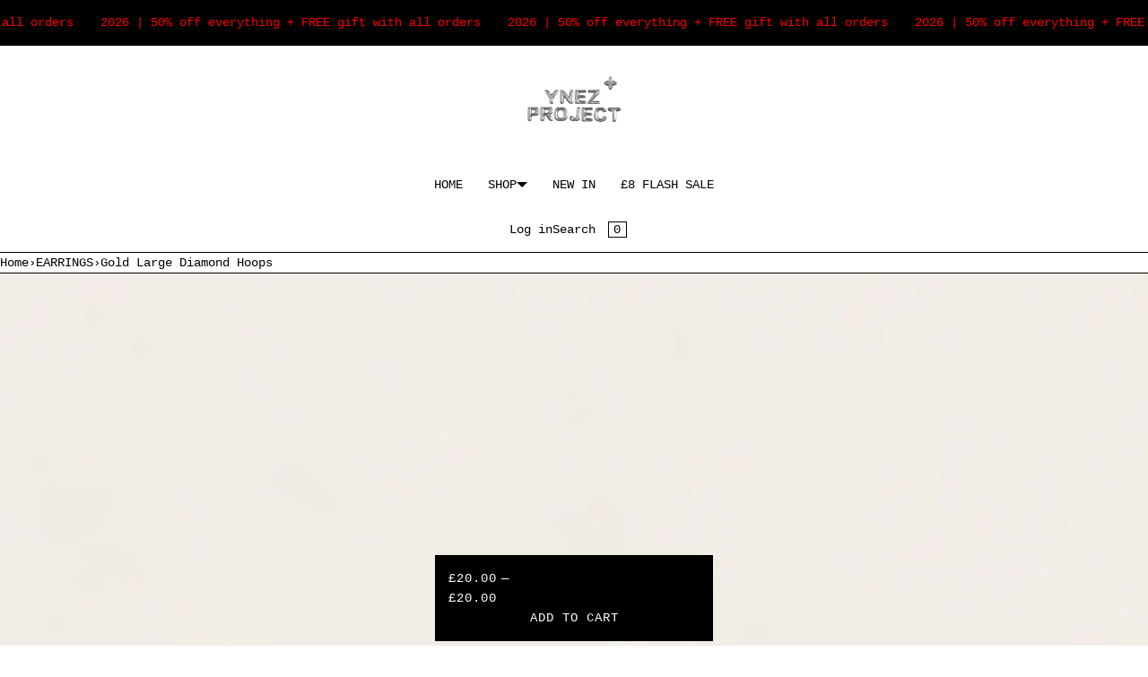

--- FILE ---
content_type: text/html; charset=utf-8
request_url: https://ynezproject.com/products/gold-large-diamond-hoops
body_size: 46493
content:
<!doctype html>
<html lang="en" class="no-js">
<head>
  <!-- Google tag (gtag.js) -->
<script async src="https://www.googletagmanager.com/gtag/js?id=Tag_ID"></script>
<script>
 window.dataLayer = window.dataLayer || [];
 function gtag(){dataLayer.push(arguments);}
 gtag('js', new Date());
 gtag('config', 'Tag_ID');
</script>
    <meta charset="utf-8">
    <meta name="viewport" content="width=device-width, initial-scale=1, viewport-fit=cover"><!-- OpenThinking SEO Engine -->	


<title>&nbsp;Gold Large Diamond Hoops&nbsp;-&nbsp;Ynez Project</title>
<link rel="canonical" href="https://ynezproject.com/products/gold-large-diamond-hoops">
<meta name="description" content="DETAILS Base Material: Copper Plating Material: 14k Gold Needle: 925 Sterling SilverDIMENSIONS Size: 2.4cm x 2.5cm Weight: 8.8g AFTER CARE &amp;amp;amp; INFO: Th...">
<meta name="robots" content="index, follow, max-snippet:-1, max-image-preview:large, max-video-preview:-1">
<meta name="theme-color" content="#FFFFFF">
<meta name="Bullet" property="OpenThinking" content="https://openthinking.net/">
<meta name="designer" content="OpenThinking">
<meta property="og:site_name" content="Ynez Project">
<meta property="og:url" content="https://ynezproject.com/products/gold-large-diamond-hoops">
<meta property="og:title" content="Gold Large Diamond Hoops">
<meta property="og:type" content="product">
<meta property="og:description" content="DETAILS Base Material: Copper Plating Material: 14k Gold Needle: 925 Sterling SilverDIMENSIONS Size: 2.4cm x 2.5cm Weight: 8.8g AFTER CARE &amp;amp;amp; INFO: Th...">

    <meta property="product:price:amount" content="20.00">
    <meta property="product:price:currency" content="GBP">
    <meta property="og:price:amount" content="20.00">
    <meta property="og:price:currency" content="GBP"><meta property="og:image" content="http://ynezproject.com/cdn/shop/files/O1CN01H10U922AUrGCpxYOo__2213308878207-0-cib-PhotoRoom.jpg?v=1698761444"><meta property="og:image" content="http://ynezproject.com/cdn/shop/files/O1CN01OIC2qF2AUrG5n7EVU__2213308878207-0-cib-PhotoRoom.jpg?v=1698761444"><meta property="og:image" content="http://ynezproject.com/cdn/shop/files/O1CN015aFE9J2ElaDanbZT4__2210913638785-0-cib-PhotoRoom.jpg?v=1698761444">
<meta property="og:image:secure_url" content="https://ynezproject.com/cdn/shop/files/O1CN01H10U922AUrGCpxYOo__2213308878207-0-cib-PhotoRoom.jpg?v=1698761444"><meta property="og:image:secure_url" content="https://ynezproject.com/cdn/shop/files/O1CN01OIC2qF2AUrG5n7EVU__2213308878207-0-cib-PhotoRoom.jpg?v=1698761444"><meta property="og:image:secure_url" content="https://ynezproject.com/cdn/shop/files/O1CN015aFE9J2ElaDanbZT4__2210913638785-0-cib-PhotoRoom.jpg?v=1698761444">

<meta name="twitter:card" content="summary_large_image">
<meta name="twitter:title" content="Gold Large Diamond Hoops">
<meta name="twitter:description" content="DETAILS Base Material: Copper Plating Material: 14k Gold Needle: 925 Sterling SilverDIMENSIONS Size: 2.4cm x 2.5cm Weight: 8.8g AFTER CARE &amp;amp;amp; INFO: Th...">
<meta name="otid" content="ba22326d40dbd392ea828ea3848766ad">
<script type="application/ld+json" class="openthinking-schema-graph">
{
	"@context": "https://schema.org",
	"@type": "Product",
	"@id": "https:\/\/ynezproject.com\/products\/gold-large-diamond-hoops",
	"url": "https://ynezproject.com/products/gold-large-diamond-hoops",
	"productID": 7362144075972,
	"name": "Gold Large Diamond Hoops",
	"description": "DETAILSBase Material: CopperPlating Material: 14k GoldNeedle: 925 Sterling SilverDIMENSIONSSize: 2.4cm x 2.5cmWeight: 8.8gAFTER CARE &amp;amp; INFO:This piece is delicate so avoid any pressure on the earring itself &amp;amp; needle due to sterling silver being a soft metal.Limit contact with water and remove during exercise to preserve the plating which will prolong the lifetime of this piece. Wait to put on your jewellery until after you have applied lotion, or perfume.",
	"category": "Earrings",
	"releaseDate": "2023-05-10 15:00:00 +0100",
	"sku": "42188472320196",
	"image": [
		"https:\/\/ynezproject.com\/cdn\/shop\/files\/O1CN01H10U922AUrGCpxYOo__2213308878207-0-cib-PhotoRoom.jpg?v=1698761444",
		"https:\/\/ynezproject.com\/cdn\/shop\/files\/O1CN01OIC2qF2AUrG5n7EVU__2213308878207-0-cib-PhotoRoom.jpg?v=1698761444",
		"https:\/\/ynezproject.com\/cdn\/shop\/files\/O1CN015aFE9J2ElaDanbZT4__2210913638785-0-cib-PhotoRoom.jpg?v=1698761444",
		"https:\/\/ynezproject.com\/cdn\/shop\/files\/303-PhotoRoom_695f5a27-ba57-4e3d-af57-1dbfe93dada0.jpg?v=1698761444"],
	"brand": {
		"@type": "Brand",
		"name": "Ynez Project"
	},
	"weight": {
		"@type": "QuantitativeValue",
		"unitCode": "kg",
		"value": 0.0
	},
	"offers": [
		{
			"@type": "Offer",
			"id": "42188472320196",
			"itemGroupID": 7362144075972,
			"name": "Gold Large Diamond Hoops",
			"url": "https://ynezproject.com/products/gold-large-diamond-hoops?variant=42188472320196",
			"availability":"https://schema.org/InStock",
			"priceCurrency": "GBP",
			"price": 20.0,
			"priceValidUntil": "2027-01-22",
			"itemCondition": "https://schema.org/NewCondition",
			
		}
		
	]
}
</script><script type="application/ld+json" class="openthinking-schema-graph">
{
    "@context": "https://schema.org",
    "@type": "BreadcrumbList",
    "itemListElement": [{
      "@type": "ListItem",
      "position": 1,
      "name": "Home",
      "item": "https://ynezproject.com"
    }, {
      "@type": "ListItem",
      "position": 2,
      "name": "Gold Large Diamond Hoops",
      "item": "https://ynezproject.com/products/gold-large-diamond-hoops"
    }]
}
</script>
<!-- / OpenThinking SEO Engine -->

    
    <link href="//ynezproject.com/cdn/shop/t/29/assets/skelet.css?v=21037586585274070521697659139" rel="stylesheet" type="text/css" media="all" />
<link rel="shortcut icon" href="//ynezproject.com/cdn/shop/files/Untitled_design_6.png?crop=center&height=32&v=1698361481&width=32">
    <link rel="apple-touch-icon-precomposed" href="//ynezproject.com/cdn/shop/files/Untitled_design_6.png?crop=center&height=250&v=1698361481&width=250"><script>document.documentElement.className = 'js';</script>

    <!-- BEGIN content_for_header -->
    <script>window.performance && window.performance.mark && window.performance.mark('shopify.content_for_header.start');</script><meta name="facebook-domain-verification" content="td4ld0nvuxjcyv4i63j5n6qlje8kpw">
<meta name="facebook-domain-verification" content="kiwgifrgh38btgxnmm5wkjjlahvnhr">
<meta name="google-site-verification" content="KL5d7vUOcpAAb5KkM_JNz7OsD9i8ICclkaUjuqV8KUs">
<meta id="shopify-digital-wallet" name="shopify-digital-wallet" content="/41664053409/digital_wallets/dialog">
<meta name="shopify-checkout-api-token" content="fa6f2c54102ba0a9cbd47e809cf76f26">
<meta id="in-context-paypal-metadata" data-shop-id="41664053409" data-venmo-supported="false" data-environment="production" data-locale="en_US" data-paypal-v4="true" data-currency="GBP">
<link rel="alternate" hreflang="x-default" href="https://ynezproject.com/products/gold-large-diamond-hoops">
<link rel="alternate" hreflang="en" href="https://ynezproject.com/products/gold-large-diamond-hoops">
<link rel="alternate" hreflang="en-AU" href="https://ynezproject.com/en-au/products/gold-large-diamond-hoops">
<link rel="alternate" hreflang="en-BE" href="https://ynezproject.com/en-be/products/gold-large-diamond-hoops">
<link rel="alternate" hreflang="en-DK" href="https://ynezproject.com/en-dk/products/gold-large-diamond-hoops">
<link rel="alternate" hreflang="en-FR" href="https://ynezproject.com/en-fr/products/gold-large-diamond-hoops">
<link rel="alternate" hreflang="en-DE" href="https://ynezproject.com/en-de/products/gold-large-diamond-hoops">
<link rel="alternate" hreflang="en-HK" href="https://ynezproject.com/en-hk/products/gold-large-diamond-hoops">
<link rel="alternate" hreflang="en-IE" href="https://ynezproject.com/en-ie/products/gold-large-diamond-hoops">
<link rel="alternate" hreflang="en-IT" href="https://ynezproject.com/en-it/products/gold-large-diamond-hoops">
<link rel="alternate" hreflang="en-JP" href="https://ynezproject.com/en-jp/products/gold-large-diamond-hoops">
<link rel="alternate" hreflang="en-JE" href="https://ynezproject.com/en-je/products/gold-large-diamond-hoops">
<link rel="alternate" hreflang="en-NL" href="https://ynezproject.com/en-nl/products/gold-large-diamond-hoops">
<link rel="alternate" hreflang="en-NZ" href="https://ynezproject.com/en-nz/products/gold-large-diamond-hoops">
<link rel="alternate" hreflang="en-NO" href="https://ynezproject.com/en-no/products/gold-large-diamond-hoops">
<link rel="alternate" hreflang="en-ES" href="https://ynezproject.com/en-es/products/gold-large-diamond-hoops">
<link rel="alternate" hreflang="en-SE" href="https://ynezproject.com/en-se/products/gold-large-diamond-hoops">
<link rel="alternate" hreflang="en-CH" href="https://ynezproject.com/en-ch/products/gold-large-diamond-hoops">
<link rel="alternate" hreflang="en-AE" href="https://ynezproject.com/en-ae/products/gold-large-diamond-hoops">
<link rel="alternate" type="application/json+oembed" href="https://ynezproject.com/products/gold-large-diamond-hoops.oembed">
<script async="async" src="/checkouts/internal/preloads.js?locale=en-GB"></script>
<link rel="preconnect" href="https://shop.app" crossorigin="anonymous">
<script async="async" src="https://shop.app/checkouts/internal/preloads.js?locale=en-GB&shop_id=41664053409" crossorigin="anonymous"></script>
<script id="apple-pay-shop-capabilities" type="application/json">{"shopId":41664053409,"countryCode":"GB","currencyCode":"GBP","merchantCapabilities":["supports3DS"],"merchantId":"gid:\/\/shopify\/Shop\/41664053409","merchantName":"Ynez Project","requiredBillingContactFields":["postalAddress","email"],"requiredShippingContactFields":["postalAddress","email"],"shippingType":"shipping","supportedNetworks":["visa","maestro","masterCard","amex","discover","elo"],"total":{"type":"pending","label":"Ynez Project","amount":"1.00"},"shopifyPaymentsEnabled":true,"supportsSubscriptions":true}</script>
<script id="shopify-features" type="application/json">{"accessToken":"fa6f2c54102ba0a9cbd47e809cf76f26","betas":["rich-media-storefront-analytics"],"domain":"ynezproject.com","predictiveSearch":true,"shopId":41664053409,"locale":"en"}</script>
<script>var Shopify = Shopify || {};
Shopify.shop = "ynez-project.myshopify.com";
Shopify.locale = "en";
Shopify.currency = {"active":"GBP","rate":"1.0"};
Shopify.country = "GB";
Shopify.theme = {"name":"Bullet","id":131945464004,"schema_name":"Bullet","schema_version":"4.6.0","theme_store_id":1114,"role":"main"};
Shopify.theme.handle = "null";
Shopify.theme.style = {"id":null,"handle":null};
Shopify.cdnHost = "ynezproject.com/cdn";
Shopify.routes = Shopify.routes || {};
Shopify.routes.root = "/";</script>
<script type="module">!function(o){(o.Shopify=o.Shopify||{}).modules=!0}(window);</script>
<script>!function(o){function n(){var o=[];function n(){o.push(Array.prototype.slice.apply(arguments))}return n.q=o,n}var t=o.Shopify=o.Shopify||{};t.loadFeatures=n(),t.autoloadFeatures=n()}(window);</script>
<script>
  window.ShopifyPay = window.ShopifyPay || {};
  window.ShopifyPay.apiHost = "shop.app\/pay";
  window.ShopifyPay.redirectState = null;
</script>
<script id="shop-js-analytics" type="application/json">{"pageType":"product"}</script>
<script defer="defer" async type="module" src="//ynezproject.com/cdn/shopifycloud/shop-js/modules/v2/client.init-shop-cart-sync_BT-GjEfc.en.esm.js"></script>
<script defer="defer" async type="module" src="//ynezproject.com/cdn/shopifycloud/shop-js/modules/v2/chunk.common_D58fp_Oc.esm.js"></script>
<script defer="defer" async type="module" src="//ynezproject.com/cdn/shopifycloud/shop-js/modules/v2/chunk.modal_xMitdFEc.esm.js"></script>
<script type="module">
  await import("//ynezproject.com/cdn/shopifycloud/shop-js/modules/v2/client.init-shop-cart-sync_BT-GjEfc.en.esm.js");
await import("//ynezproject.com/cdn/shopifycloud/shop-js/modules/v2/chunk.common_D58fp_Oc.esm.js");
await import("//ynezproject.com/cdn/shopifycloud/shop-js/modules/v2/chunk.modal_xMitdFEc.esm.js");

  window.Shopify.SignInWithShop?.initShopCartSync?.({"fedCMEnabled":true,"windoidEnabled":true});

</script>
<script>
  window.Shopify = window.Shopify || {};
  if (!window.Shopify.featureAssets) window.Shopify.featureAssets = {};
  window.Shopify.featureAssets['shop-js'] = {"shop-cart-sync":["modules/v2/client.shop-cart-sync_DZOKe7Ll.en.esm.js","modules/v2/chunk.common_D58fp_Oc.esm.js","modules/v2/chunk.modal_xMitdFEc.esm.js"],"init-fed-cm":["modules/v2/client.init-fed-cm_B6oLuCjv.en.esm.js","modules/v2/chunk.common_D58fp_Oc.esm.js","modules/v2/chunk.modal_xMitdFEc.esm.js"],"shop-cash-offers":["modules/v2/client.shop-cash-offers_D2sdYoxE.en.esm.js","modules/v2/chunk.common_D58fp_Oc.esm.js","modules/v2/chunk.modal_xMitdFEc.esm.js"],"shop-login-button":["modules/v2/client.shop-login-button_QeVjl5Y3.en.esm.js","modules/v2/chunk.common_D58fp_Oc.esm.js","modules/v2/chunk.modal_xMitdFEc.esm.js"],"pay-button":["modules/v2/client.pay-button_DXTOsIq6.en.esm.js","modules/v2/chunk.common_D58fp_Oc.esm.js","modules/v2/chunk.modal_xMitdFEc.esm.js"],"shop-button":["modules/v2/client.shop-button_DQZHx9pm.en.esm.js","modules/v2/chunk.common_D58fp_Oc.esm.js","modules/v2/chunk.modal_xMitdFEc.esm.js"],"avatar":["modules/v2/client.avatar_BTnouDA3.en.esm.js"],"init-windoid":["modules/v2/client.init-windoid_CR1B-cfM.en.esm.js","modules/v2/chunk.common_D58fp_Oc.esm.js","modules/v2/chunk.modal_xMitdFEc.esm.js"],"init-shop-for-new-customer-accounts":["modules/v2/client.init-shop-for-new-customer-accounts_C_vY_xzh.en.esm.js","modules/v2/client.shop-login-button_QeVjl5Y3.en.esm.js","modules/v2/chunk.common_D58fp_Oc.esm.js","modules/v2/chunk.modal_xMitdFEc.esm.js"],"init-shop-email-lookup-coordinator":["modules/v2/client.init-shop-email-lookup-coordinator_BI7n9ZSv.en.esm.js","modules/v2/chunk.common_D58fp_Oc.esm.js","modules/v2/chunk.modal_xMitdFEc.esm.js"],"init-shop-cart-sync":["modules/v2/client.init-shop-cart-sync_BT-GjEfc.en.esm.js","modules/v2/chunk.common_D58fp_Oc.esm.js","modules/v2/chunk.modal_xMitdFEc.esm.js"],"shop-toast-manager":["modules/v2/client.shop-toast-manager_DiYdP3xc.en.esm.js","modules/v2/chunk.common_D58fp_Oc.esm.js","modules/v2/chunk.modal_xMitdFEc.esm.js"],"init-customer-accounts":["modules/v2/client.init-customer-accounts_D9ZNqS-Q.en.esm.js","modules/v2/client.shop-login-button_QeVjl5Y3.en.esm.js","modules/v2/chunk.common_D58fp_Oc.esm.js","modules/v2/chunk.modal_xMitdFEc.esm.js"],"init-customer-accounts-sign-up":["modules/v2/client.init-customer-accounts-sign-up_iGw4briv.en.esm.js","modules/v2/client.shop-login-button_QeVjl5Y3.en.esm.js","modules/v2/chunk.common_D58fp_Oc.esm.js","modules/v2/chunk.modal_xMitdFEc.esm.js"],"shop-follow-button":["modules/v2/client.shop-follow-button_CqMgW2wH.en.esm.js","modules/v2/chunk.common_D58fp_Oc.esm.js","modules/v2/chunk.modal_xMitdFEc.esm.js"],"checkout-modal":["modules/v2/client.checkout-modal_xHeaAweL.en.esm.js","modules/v2/chunk.common_D58fp_Oc.esm.js","modules/v2/chunk.modal_xMitdFEc.esm.js"],"shop-login":["modules/v2/client.shop-login_D91U-Q7h.en.esm.js","modules/v2/chunk.common_D58fp_Oc.esm.js","modules/v2/chunk.modal_xMitdFEc.esm.js"],"lead-capture":["modules/v2/client.lead-capture_BJmE1dJe.en.esm.js","modules/v2/chunk.common_D58fp_Oc.esm.js","modules/v2/chunk.modal_xMitdFEc.esm.js"],"payment-terms":["modules/v2/client.payment-terms_Ci9AEqFq.en.esm.js","modules/v2/chunk.common_D58fp_Oc.esm.js","modules/v2/chunk.modal_xMitdFEc.esm.js"]};
</script>
<script>(function() {
  var isLoaded = false;
  function asyncLoad() {
    if (isLoaded) return;
    isLoaded = true;
    var urls = ["https:\/\/cdn.shopify.com\/s\/files\/1\/0184\/4255\/1360\/files\/quicklink.v2.min.js?v=1619661100\u0026shop=ynez-project.myshopify.com","\/\/swymv3starter-01.azureedge.net\/code\/swym-shopify.js?shop=ynez-project.myshopify.com","https:\/\/cdn.nfcube.com\/instafeed-42a3a151d878028f5049a5888c8cd91b.js?shop=ynez-project.myshopify.com","https:\/\/ecommplugins-scripts.trustpilot.com\/v2.1\/js\/header.min.js?settings=eyJrZXkiOiJlVmhUSWlCTXpjaWRzZXBkIiwicyI6Im5vbmUifQ==\u0026shop=ynez-project.myshopify.com","https:\/\/ecommplugins-trustboxsettings.trustpilot.com\/ynez-project.myshopify.com.js?settings=1726991174885\u0026shop=ynez-project.myshopify.com","https:\/\/widget.trustpilot.com\/bootstrap\/v5\/tp.widget.sync.bootstrap.min.js?shop=ynez-project.myshopify.com","https:\/\/s3.eu-west-1.amazonaws.com\/production-klarna-il-shopify-osm\/04255e0c203fc833eada232b62ffabe0bd2f9550\/ynez-project.myshopify.com-1729326771541.js?shop=ynez-project.myshopify.com"];
    for (var i = 0; i < urls.length; i++) {
      var s = document.createElement('script');
      s.type = 'text/javascript';
      s.async = true;
      s.src = urls[i];
      var x = document.getElementsByTagName('script')[0];
      x.parentNode.insertBefore(s, x);
    }
  };
  if(window.attachEvent) {
    window.attachEvent('onload', asyncLoad);
  } else {
    window.addEventListener('load', asyncLoad, false);
  }
})();</script>
<script id="__st">var __st={"a":41664053409,"offset":0,"reqid":"49e38dcd-15db-42a7-981e-edf281d10496-1769104801","pageurl":"ynezproject.com\/products\/gold-large-diamond-hoops","u":"0ea78c3e2cdf","p":"product","rtyp":"product","rid":7362144075972};</script>
<script>window.ShopifyPaypalV4VisibilityTracking = true;</script>
<script id="captcha-bootstrap">!function(){'use strict';const t='contact',e='account',n='new_comment',o=[[t,t],['blogs',n],['comments',n],[t,'customer']],c=[[e,'customer_login'],[e,'guest_login'],[e,'recover_customer_password'],[e,'create_customer']],r=t=>t.map((([t,e])=>`form[action*='/${t}']:not([data-nocaptcha='true']) input[name='form_type'][value='${e}']`)).join(','),a=t=>()=>t?[...document.querySelectorAll(t)].map((t=>t.form)):[];function s(){const t=[...o],e=r(t);return a(e)}const i='password',u='form_key',d=['recaptcha-v3-token','g-recaptcha-response','h-captcha-response',i],f=()=>{try{return window.sessionStorage}catch{return}},m='__shopify_v',_=t=>t.elements[u];function p(t,e,n=!1){try{const o=window.sessionStorage,c=JSON.parse(o.getItem(e)),{data:r}=function(t){const{data:e,action:n}=t;return t[m]||n?{data:e,action:n}:{data:t,action:n}}(c);for(const[e,n]of Object.entries(r))t.elements[e]&&(t.elements[e].value=n);n&&o.removeItem(e)}catch(o){console.error('form repopulation failed',{error:o})}}const l='form_type',E='cptcha';function T(t){t.dataset[E]=!0}const w=window,h=w.document,L='Shopify',v='ce_forms',y='captcha';let A=!1;((t,e)=>{const n=(g='f06e6c50-85a8-45c8-87d0-21a2b65856fe',I='https://cdn.shopify.com/shopifycloud/storefront-forms-hcaptcha/ce_storefront_forms_captcha_hcaptcha.v1.5.2.iife.js',D={infoText:'Protected by hCaptcha',privacyText:'Privacy',termsText:'Terms'},(t,e,n)=>{const o=w[L][v],c=o.bindForm;if(c)return c(t,g,e,D).then(n);var r;o.q.push([[t,g,e,D],n]),r=I,A||(h.body.append(Object.assign(h.createElement('script'),{id:'captcha-provider',async:!0,src:r})),A=!0)});var g,I,D;w[L]=w[L]||{},w[L][v]=w[L][v]||{},w[L][v].q=[],w[L][y]=w[L][y]||{},w[L][y].protect=function(t,e){n(t,void 0,e),T(t)},Object.freeze(w[L][y]),function(t,e,n,w,h,L){const[v,y,A,g]=function(t,e,n){const i=e?o:[],u=t?c:[],d=[...i,...u],f=r(d),m=r(i),_=r(d.filter((([t,e])=>n.includes(e))));return[a(f),a(m),a(_),s()]}(w,h,L),I=t=>{const e=t.target;return e instanceof HTMLFormElement?e:e&&e.form},D=t=>v().includes(t);t.addEventListener('submit',(t=>{const e=I(t);if(!e)return;const n=D(e)&&!e.dataset.hcaptchaBound&&!e.dataset.recaptchaBound,o=_(e),c=g().includes(e)&&(!o||!o.value);(n||c)&&t.preventDefault(),c&&!n&&(function(t){try{if(!f())return;!function(t){const e=f();if(!e)return;const n=_(t);if(!n)return;const o=n.value;o&&e.removeItem(o)}(t);const e=Array.from(Array(32),(()=>Math.random().toString(36)[2])).join('');!function(t,e){_(t)||t.append(Object.assign(document.createElement('input'),{type:'hidden',name:u})),t.elements[u].value=e}(t,e),function(t,e){const n=f();if(!n)return;const o=[...t.querySelectorAll(`input[type='${i}']`)].map((({name:t})=>t)),c=[...d,...o],r={};for(const[a,s]of new FormData(t).entries())c.includes(a)||(r[a]=s);n.setItem(e,JSON.stringify({[m]:1,action:t.action,data:r}))}(t,e)}catch(e){console.error('failed to persist form',e)}}(e),e.submit())}));const S=(t,e)=>{t&&!t.dataset[E]&&(n(t,e.some((e=>e===t))),T(t))};for(const o of['focusin','change'])t.addEventListener(o,(t=>{const e=I(t);D(e)&&S(e,y())}));const B=e.get('form_key'),M=e.get(l),P=B&&M;t.addEventListener('DOMContentLoaded',(()=>{const t=y();if(P)for(const e of t)e.elements[l].value===M&&p(e,B);[...new Set([...A(),...v().filter((t=>'true'===t.dataset.shopifyCaptcha))])].forEach((e=>S(e,t)))}))}(h,new URLSearchParams(w.location.search),n,t,e,['guest_login'])})(!0,!0)}();</script>
<script integrity="sha256-4kQ18oKyAcykRKYeNunJcIwy7WH5gtpwJnB7kiuLZ1E=" data-source-attribution="shopify.loadfeatures" defer="defer" src="//ynezproject.com/cdn/shopifycloud/storefront/assets/storefront/load_feature-a0a9edcb.js" crossorigin="anonymous"></script>
<script crossorigin="anonymous" defer="defer" src="//ynezproject.com/cdn/shopifycloud/storefront/assets/shopify_pay/storefront-65b4c6d7.js?v=20250812"></script>
<script data-source-attribution="shopify.dynamic_checkout.dynamic.init">var Shopify=Shopify||{};Shopify.PaymentButton=Shopify.PaymentButton||{isStorefrontPortableWallets:!0,init:function(){window.Shopify.PaymentButton.init=function(){};var t=document.createElement("script");t.src="https://ynezproject.com/cdn/shopifycloud/portable-wallets/latest/portable-wallets.en.js",t.type="module",document.head.appendChild(t)}};
</script>
<script data-source-attribution="shopify.dynamic_checkout.buyer_consent">
  function portableWalletsHideBuyerConsent(e){var t=document.getElementById("shopify-buyer-consent"),n=document.getElementById("shopify-subscription-policy-button");t&&n&&(t.classList.add("hidden"),t.setAttribute("aria-hidden","true"),n.removeEventListener("click",e))}function portableWalletsShowBuyerConsent(e){var t=document.getElementById("shopify-buyer-consent"),n=document.getElementById("shopify-subscription-policy-button");t&&n&&(t.classList.remove("hidden"),t.removeAttribute("aria-hidden"),n.addEventListener("click",e))}window.Shopify?.PaymentButton&&(window.Shopify.PaymentButton.hideBuyerConsent=portableWalletsHideBuyerConsent,window.Shopify.PaymentButton.showBuyerConsent=portableWalletsShowBuyerConsent);
</script>
<script data-source-attribution="shopify.dynamic_checkout.cart.bootstrap">document.addEventListener("DOMContentLoaded",(function(){function t(){return document.querySelector("shopify-accelerated-checkout-cart, shopify-accelerated-checkout")}if(t())Shopify.PaymentButton.init();else{new MutationObserver((function(e,n){t()&&(Shopify.PaymentButton.init(),n.disconnect())})).observe(document.body,{childList:!0,subtree:!0})}}));
</script>
<script id='scb4127' type='text/javascript' async='' src='https://ynezproject.com/cdn/shopifycloud/privacy-banner/storefront-banner.js'></script><link id="shopify-accelerated-checkout-styles" rel="stylesheet" media="screen" href="https://ynezproject.com/cdn/shopifycloud/portable-wallets/latest/accelerated-checkout-backwards-compat.css" crossorigin="anonymous">
<style id="shopify-accelerated-checkout-cart">
        #shopify-buyer-consent {
  margin-top: 1em;
  display: inline-block;
  width: 100%;
}

#shopify-buyer-consent.hidden {
  display: none;
}

#shopify-subscription-policy-button {
  background: none;
  border: none;
  padding: 0;
  text-decoration: underline;
  font-size: inherit;
  cursor: pointer;
}

#shopify-subscription-policy-button::before {
  box-shadow: none;
}

      </style>

<script>window.performance && window.performance.mark && window.performance.mark('shopify.content_for_header.end');</script>
    <!-- END content_for_header --><link href="//ynezproject.com/cdn/shop/t/29/assets/skelet.css?v=21037586585274070521697659139" rel="stylesheet" type="text/css" media="all" /><style id="global-css-vars" data-otid="ba22326d40dbd392ea828ea3848766ad">:root {
    --hFontFamily: var(--fontFamily);
    --fontWeight: 400;
    --fontStyle: normal;
    --hWeight: 600;
    --hStyle: normal;

    --bgColor: #FFFFFF;
    --bgColorOpacity: rgba(255, 255, 255, 0.85);
    --primary: #000000;
    --plyr-color-main: var(--primary);
    --plyr-video-background: transparent;

    --color: #000000;
    --linkColor: #000001;
    --linkHover: #000000;

    --buttonBgColor: #000000;
    --buttonColor: #FFFFFF;
    --buttonBorderColor: #000000;
    --buttonBorderHover: #000000;
    --buttonTransform: uppercase;
    --buttonWeight: 400;
    --buttonAlign: center;

    --buyButtonBgColor: #000000;
    --buyButtonBorderColor: #000000;
    --buyButtonBorderHover: #000000;
    --buyButtonColor: #FFFFFF;
    --buttonBorderWidth: 1px;

    --boxBgColor: #FFFFFF;
    --boxPlaceholderColor: #000000;--boxBorderColor: #000000;
    --boxBorderHover: #000000;
    --boxBorderActive: #000000;

    --boxColor: #000000;
    --boxBorderWidth: 1px;

    --boxTransform: none;
    --boxAlign: left;

    --cardBg: rgba(0,0,0,0);
    --cardColor: #000000;
    --cardTextBg: rgba(0,0,0,0);

    --globalBorderColor: #000000;
    --globalBorderWidth: 1px;
    --globalBorder: var(--globalBorderWidth) solid var(--globalBorderColor);

    --radius: 0;
    --radius-2: 0;
    --radiusImg: 0;

    --globalShadow: 0 0 15px rgba(0,0,0,0.25);
    --globalTransparentBg: rgba(255, 255, 255, 0.9);

    --buttonRadius: var(--radius);
    --padding: 2rem;
    --boxPadding: 1.4rem;
    --boxRadius: var(--radius);
    --buttonPadding: 1.4rem;
    --rowGap: 0;
    --columnGap: 0;

    --logoSize: 1.8rem;
    --headerHeight: auto;

    --fontSizeBase: 1.0;
    --fontSize: calc(var(--fontSizeBase) * 1.4rem);
    --iconSize: var(--fontSize);

    --colorHeadings: #000000;
    --hSizeBase: 1.0;
    --hSize: calc(var(--hSizeBase) * 1.6rem);
    --h1Size: var(--hSize);
    --h2Size: var(--hSize);
    --h3Size: var(--hSize);
    --h4Size: var(--hSize);
    --h5Size: var(--hSize);
    --h6Size: var(--hSize);

    --hLine: 1.4;
    --h1Line: var(--hLine);
    --h2Line: var(--hLine);
    --h3Line: var(--hLine);
    --h4Line: var(--hLine);
    --h5Line: var(--hLine);
    --h6Line: var(--hLine);

    --fontFamily: "SF Mono", Menlo, Consolas, Monaco, Liberation Mono, Lucida Console, monospace, Apple Color Emoji, Segoe UI Emoji, Segoe UI Symbol;
    --fontWeight: 400;
    --fontStyle: normal;

    --hFontFamily: "SF Mono", Menlo, Consolas, Monaco, Liberation Mono, Lucida Console, monospace, Apple Color Emoji, Segoe UI Emoji, Segoe UI Symbol;
    --hWeight: 400;
    --hStyle: normal;
    --hTxTransform: uppercase;

    --boxedLayoutMaxWidth: 1200px;

    --cardRatioCustom: 90%;

    --a11yWidth: calc(var(--globalBorderWidth) * 1);
    --a11yOffset: calc(var(--globalBorderWidth) * 3);
    --a11yColor: var(--globalBorderColor);
    --a11yOutline: var(--a11yWidth) solid var(--a11yColor);
    --a11yShadow: 0 0 0 var(--a11yWidth), 0 0 0 var(--a11yOffset) var(--a11yColor);
}body:is(.open-cart,.open-search) :where(main,#shopify-section-footer) { opacity: 0.04; pointer-events: none; }img,video,iframe:not([title="reCAPTCHA"]),.lazyframe,.plyr__video-wrapper { border-radius: var(--radiusImg) }

body.ip--padding :where(img,.lazyframe,.plyr__video-wrapper) { transform: scale(0.98) }
body.ip--margin :where(img,.lazyframe,.plyr__video-wrapper)  { transform: scale(0.99) }
@media (max-width: 777px) { 
    body.ip--padding :where(img,.lazyframe,.plyr__video-wrapper) { transform: scale(0.97) } 
    body.ip--margin :where(img,.lazyframe,.plyr__video-wrapper)  { transform: scale(0.98) } 
}@media (max-width: 777px) { 
  :root { 
    --fontSize: 1.4rem;
    --iconSize: var(--fontSize);
    --hSize: 1.6rem;
    --h1Size: var(--hSize);
    --h2Size: var(--hSize);
    --h3Size: var(--hSize);
    --h4Size: var(--hSize);
    --h5Size: var(--hSize);
    --h6Size: var(--hSize);
  }
}
</style><link href="//ynezproject.com/cdn/shop/t/29/assets/app.css?v=185018935876193471697659138" rel="stylesheet" type="text/css" media="all" />

  <meta name="google-site-verification" content="mRsfB8j1xzspBm14oR-TKa9G4PaFlq6jq7oyyDQfM3o" />
<!-- BEGIN app block: shopify://apps/seowill-seoant-ai-seo/blocks/seoant-core/8e57283b-dcb0-4f7b-a947-fb5c57a0d59d -->
<!--SEOAnt Core By SEOAnt Teams, v0.1.6 START -->







    <!-- BEGIN app snippet: Product-JSON-LD --><!-- END app snippet -->


<!-- SON-LD generated By SEOAnt END -->



<!-- Start : SEOAnt BrokenLink Redirect --><script type="text/javascript">
    !function(t){var e={};function r(n){if(e[n])return e[n].exports;var o=e[n]={i:n,l:!1,exports:{}};return t[n].call(o.exports,o,o.exports,r),o.l=!0,o.exports}r.m=t,r.c=e,r.d=function(t,e,n){r.o(t,e)||Object.defineProperty(t,e,{enumerable:!0,get:n})},r.r=function(t){"undefined"!==typeof Symbol&&Symbol.toStringTag&&Object.defineProperty(t,Symbol.toStringTag,{value:"Module"}),Object.defineProperty(t,"__esModule",{value:!0})},r.t=function(t,e){if(1&e&&(t=r(t)),8&e)return t;if(4&e&&"object"===typeof t&&t&&t.__esModule)return t;var n=Object.create(null);if(r.r(n),Object.defineProperty(n,"default",{enumerable:!0,value:t}),2&e&&"string"!=typeof t)for(var o in t)r.d(n,o,function(e){return t[e]}.bind(null,o));return n},r.n=function(t){var e=t&&t.__esModule?function(){return t.default}:function(){return t};return r.d(e,"a",e),e},r.o=function(t,e){return Object.prototype.hasOwnProperty.call(t,e)},r.p="",r(r.s=11)}([function(t,e,r){"use strict";var n=r(2),o=Object.prototype.toString;function i(t){return"[object Array]"===o.call(t)}function a(t){return"undefined"===typeof t}function u(t){return null!==t&&"object"===typeof t}function s(t){return"[object Function]"===o.call(t)}function c(t,e){if(null!==t&&"undefined"!==typeof t)if("object"!==typeof t&&(t=[t]),i(t))for(var r=0,n=t.length;r<n;r++)e.call(null,t[r],r,t);else for(var o in t)Object.prototype.hasOwnProperty.call(t,o)&&e.call(null,t[o],o,t)}t.exports={isArray:i,isArrayBuffer:function(t){return"[object ArrayBuffer]"===o.call(t)},isBuffer:function(t){return null!==t&&!a(t)&&null!==t.constructor&&!a(t.constructor)&&"function"===typeof t.constructor.isBuffer&&t.constructor.isBuffer(t)},isFormData:function(t){return"undefined"!==typeof FormData&&t instanceof FormData},isArrayBufferView:function(t){return"undefined"!==typeof ArrayBuffer&&ArrayBuffer.isView?ArrayBuffer.isView(t):t&&t.buffer&&t.buffer instanceof ArrayBuffer},isString:function(t){return"string"===typeof t},isNumber:function(t){return"number"===typeof t},isObject:u,isUndefined:a,isDate:function(t){return"[object Date]"===o.call(t)},isFile:function(t){return"[object File]"===o.call(t)},isBlob:function(t){return"[object Blob]"===o.call(t)},isFunction:s,isStream:function(t){return u(t)&&s(t.pipe)},isURLSearchParams:function(t){return"undefined"!==typeof URLSearchParams&&t instanceof URLSearchParams},isStandardBrowserEnv:function(){return("undefined"===typeof navigator||"ReactNative"!==navigator.product&&"NativeScript"!==navigator.product&&"NS"!==navigator.product)&&("undefined"!==typeof window&&"undefined"!==typeof document)},forEach:c,merge:function t(){var e={};function r(r,n){"object"===typeof e[n]&&"object"===typeof r?e[n]=t(e[n],r):e[n]=r}for(var n=0,o=arguments.length;n<o;n++)c(arguments[n],r);return e},deepMerge:function t(){var e={};function r(r,n){"object"===typeof e[n]&&"object"===typeof r?e[n]=t(e[n],r):e[n]="object"===typeof r?t({},r):r}for(var n=0,o=arguments.length;n<o;n++)c(arguments[n],r);return e},extend:function(t,e,r){return c(e,(function(e,o){t[o]=r&&"function"===typeof e?n(e,r):e})),t},trim:function(t){return t.replace(/^\s*/,"").replace(/\s*$/,"")}}},function(t,e,r){t.exports=r(12)},function(t,e,r){"use strict";t.exports=function(t,e){return function(){for(var r=new Array(arguments.length),n=0;n<r.length;n++)r[n]=arguments[n];return t.apply(e,r)}}},function(t,e,r){"use strict";var n=r(0);function o(t){return encodeURIComponent(t).replace(/%40/gi,"@").replace(/%3A/gi,":").replace(/%24/g,"$").replace(/%2C/gi,",").replace(/%20/g,"+").replace(/%5B/gi,"[").replace(/%5D/gi,"]")}t.exports=function(t,e,r){if(!e)return t;var i;if(r)i=r(e);else if(n.isURLSearchParams(e))i=e.toString();else{var a=[];n.forEach(e,(function(t,e){null!==t&&"undefined"!==typeof t&&(n.isArray(t)?e+="[]":t=[t],n.forEach(t,(function(t){n.isDate(t)?t=t.toISOString():n.isObject(t)&&(t=JSON.stringify(t)),a.push(o(e)+"="+o(t))})))})),i=a.join("&")}if(i){var u=t.indexOf("#");-1!==u&&(t=t.slice(0,u)),t+=(-1===t.indexOf("?")?"?":"&")+i}return t}},function(t,e,r){"use strict";t.exports=function(t){return!(!t||!t.__CANCEL__)}},function(t,e,r){"use strict";(function(e){var n=r(0),o=r(19),i={"Content-Type":"application/x-www-form-urlencoded"};function a(t,e){!n.isUndefined(t)&&n.isUndefined(t["Content-Type"])&&(t["Content-Type"]=e)}var u={adapter:function(){var t;return("undefined"!==typeof XMLHttpRequest||"undefined"!==typeof e&&"[object process]"===Object.prototype.toString.call(e))&&(t=r(6)),t}(),transformRequest:[function(t,e){return o(e,"Accept"),o(e,"Content-Type"),n.isFormData(t)||n.isArrayBuffer(t)||n.isBuffer(t)||n.isStream(t)||n.isFile(t)||n.isBlob(t)?t:n.isArrayBufferView(t)?t.buffer:n.isURLSearchParams(t)?(a(e,"application/x-www-form-urlencoded;charset=utf-8"),t.toString()):n.isObject(t)?(a(e,"application/json;charset=utf-8"),JSON.stringify(t)):t}],transformResponse:[function(t){if("string"===typeof t)try{t=JSON.parse(t)}catch(e){}return t}],timeout:0,xsrfCookieName:"XSRF-TOKEN",xsrfHeaderName:"X-XSRF-TOKEN",maxContentLength:-1,validateStatus:function(t){return t>=200&&t<300},headers:{common:{Accept:"application/json, text/plain, */*"}}};n.forEach(["delete","get","head"],(function(t){u.headers[t]={}})),n.forEach(["post","put","patch"],(function(t){u.headers[t]=n.merge(i)})),t.exports=u}).call(this,r(18))},function(t,e,r){"use strict";var n=r(0),o=r(20),i=r(3),a=r(22),u=r(25),s=r(26),c=r(7);t.exports=function(t){return new Promise((function(e,f){var l=t.data,p=t.headers;n.isFormData(l)&&delete p["Content-Type"];var h=new XMLHttpRequest;if(t.auth){var d=t.auth.username||"",m=t.auth.password||"";p.Authorization="Basic "+btoa(d+":"+m)}var y=a(t.baseURL,t.url);if(h.open(t.method.toUpperCase(),i(y,t.params,t.paramsSerializer),!0),h.timeout=t.timeout,h.onreadystatechange=function(){if(h&&4===h.readyState&&(0!==h.status||h.responseURL&&0===h.responseURL.indexOf("file:"))){var r="getAllResponseHeaders"in h?u(h.getAllResponseHeaders()):null,n={data:t.responseType&&"text"!==t.responseType?h.response:h.responseText,status:h.status,statusText:h.statusText,headers:r,config:t,request:h};o(e,f,n),h=null}},h.onabort=function(){h&&(f(c("Request aborted",t,"ECONNABORTED",h)),h=null)},h.onerror=function(){f(c("Network Error",t,null,h)),h=null},h.ontimeout=function(){var e="timeout of "+t.timeout+"ms exceeded";t.timeoutErrorMessage&&(e=t.timeoutErrorMessage),f(c(e,t,"ECONNABORTED",h)),h=null},n.isStandardBrowserEnv()){var v=r(27),g=(t.withCredentials||s(y))&&t.xsrfCookieName?v.read(t.xsrfCookieName):void 0;g&&(p[t.xsrfHeaderName]=g)}if("setRequestHeader"in h&&n.forEach(p,(function(t,e){"undefined"===typeof l&&"content-type"===e.toLowerCase()?delete p[e]:h.setRequestHeader(e,t)})),n.isUndefined(t.withCredentials)||(h.withCredentials=!!t.withCredentials),t.responseType)try{h.responseType=t.responseType}catch(w){if("json"!==t.responseType)throw w}"function"===typeof t.onDownloadProgress&&h.addEventListener("progress",t.onDownloadProgress),"function"===typeof t.onUploadProgress&&h.upload&&h.upload.addEventListener("progress",t.onUploadProgress),t.cancelToken&&t.cancelToken.promise.then((function(t){h&&(h.abort(),f(t),h=null)})),void 0===l&&(l=null),h.send(l)}))}},function(t,e,r){"use strict";var n=r(21);t.exports=function(t,e,r,o,i){var a=new Error(t);return n(a,e,r,o,i)}},function(t,e,r){"use strict";var n=r(0);t.exports=function(t,e){e=e||{};var r={},o=["url","method","params","data"],i=["headers","auth","proxy"],a=["baseURL","url","transformRequest","transformResponse","paramsSerializer","timeout","withCredentials","adapter","responseType","xsrfCookieName","xsrfHeaderName","onUploadProgress","onDownloadProgress","maxContentLength","validateStatus","maxRedirects","httpAgent","httpsAgent","cancelToken","socketPath"];n.forEach(o,(function(t){"undefined"!==typeof e[t]&&(r[t]=e[t])})),n.forEach(i,(function(o){n.isObject(e[o])?r[o]=n.deepMerge(t[o],e[o]):"undefined"!==typeof e[o]?r[o]=e[o]:n.isObject(t[o])?r[o]=n.deepMerge(t[o]):"undefined"!==typeof t[o]&&(r[o]=t[o])})),n.forEach(a,(function(n){"undefined"!==typeof e[n]?r[n]=e[n]:"undefined"!==typeof t[n]&&(r[n]=t[n])}));var u=o.concat(i).concat(a),s=Object.keys(e).filter((function(t){return-1===u.indexOf(t)}));return n.forEach(s,(function(n){"undefined"!==typeof e[n]?r[n]=e[n]:"undefined"!==typeof t[n]&&(r[n]=t[n])})),r}},function(t,e,r){"use strict";function n(t){this.message=t}n.prototype.toString=function(){return"Cancel"+(this.message?": "+this.message:"")},n.prototype.__CANCEL__=!0,t.exports=n},function(t,e,r){t.exports=r(13)},function(t,e,r){t.exports=r(30)},function(t,e,r){var n=function(t){"use strict";var e=Object.prototype,r=e.hasOwnProperty,n="function"===typeof Symbol?Symbol:{},o=n.iterator||"@@iterator",i=n.asyncIterator||"@@asyncIterator",a=n.toStringTag||"@@toStringTag";function u(t,e,r){return Object.defineProperty(t,e,{value:r,enumerable:!0,configurable:!0,writable:!0}),t[e]}try{u({},"")}catch(S){u=function(t,e,r){return t[e]=r}}function s(t,e,r,n){var o=e&&e.prototype instanceof l?e:l,i=Object.create(o.prototype),a=new L(n||[]);return i._invoke=function(t,e,r){var n="suspendedStart";return function(o,i){if("executing"===n)throw new Error("Generator is already running");if("completed"===n){if("throw"===o)throw i;return j()}for(r.method=o,r.arg=i;;){var a=r.delegate;if(a){var u=x(a,r);if(u){if(u===f)continue;return u}}if("next"===r.method)r.sent=r._sent=r.arg;else if("throw"===r.method){if("suspendedStart"===n)throw n="completed",r.arg;r.dispatchException(r.arg)}else"return"===r.method&&r.abrupt("return",r.arg);n="executing";var s=c(t,e,r);if("normal"===s.type){if(n=r.done?"completed":"suspendedYield",s.arg===f)continue;return{value:s.arg,done:r.done}}"throw"===s.type&&(n="completed",r.method="throw",r.arg=s.arg)}}}(t,r,a),i}function c(t,e,r){try{return{type:"normal",arg:t.call(e,r)}}catch(S){return{type:"throw",arg:S}}}t.wrap=s;var f={};function l(){}function p(){}function h(){}var d={};d[o]=function(){return this};var m=Object.getPrototypeOf,y=m&&m(m(T([])));y&&y!==e&&r.call(y,o)&&(d=y);var v=h.prototype=l.prototype=Object.create(d);function g(t){["next","throw","return"].forEach((function(e){u(t,e,(function(t){return this._invoke(e,t)}))}))}function w(t,e){var n;this._invoke=function(o,i){function a(){return new e((function(n,a){!function n(o,i,a,u){var s=c(t[o],t,i);if("throw"!==s.type){var f=s.arg,l=f.value;return l&&"object"===typeof l&&r.call(l,"__await")?e.resolve(l.__await).then((function(t){n("next",t,a,u)}),(function(t){n("throw",t,a,u)})):e.resolve(l).then((function(t){f.value=t,a(f)}),(function(t){return n("throw",t,a,u)}))}u(s.arg)}(o,i,n,a)}))}return n=n?n.then(a,a):a()}}function x(t,e){var r=t.iterator[e.method];if(void 0===r){if(e.delegate=null,"throw"===e.method){if(t.iterator.return&&(e.method="return",e.arg=void 0,x(t,e),"throw"===e.method))return f;e.method="throw",e.arg=new TypeError("The iterator does not provide a 'throw' method")}return f}var n=c(r,t.iterator,e.arg);if("throw"===n.type)return e.method="throw",e.arg=n.arg,e.delegate=null,f;var o=n.arg;return o?o.done?(e[t.resultName]=o.value,e.next=t.nextLoc,"return"!==e.method&&(e.method="next",e.arg=void 0),e.delegate=null,f):o:(e.method="throw",e.arg=new TypeError("iterator result is not an object"),e.delegate=null,f)}function b(t){var e={tryLoc:t[0]};1 in t&&(e.catchLoc=t[1]),2 in t&&(e.finallyLoc=t[2],e.afterLoc=t[3]),this.tryEntries.push(e)}function E(t){var e=t.completion||{};e.type="normal",delete e.arg,t.completion=e}function L(t){this.tryEntries=[{tryLoc:"root"}],t.forEach(b,this),this.reset(!0)}function T(t){if(t){var e=t[o];if(e)return e.call(t);if("function"===typeof t.next)return t;if(!isNaN(t.length)){var n=-1,i=function e(){for(;++n<t.length;)if(r.call(t,n))return e.value=t[n],e.done=!1,e;return e.value=void 0,e.done=!0,e};return i.next=i}}return{next:j}}function j(){return{value:void 0,done:!0}}return p.prototype=v.constructor=h,h.constructor=p,p.displayName=u(h,a,"GeneratorFunction"),t.isGeneratorFunction=function(t){var e="function"===typeof t&&t.constructor;return!!e&&(e===p||"GeneratorFunction"===(e.displayName||e.name))},t.mark=function(t){return Object.setPrototypeOf?Object.setPrototypeOf(t,h):(t.__proto__=h,u(t,a,"GeneratorFunction")),t.prototype=Object.create(v),t},t.awrap=function(t){return{__await:t}},g(w.prototype),w.prototype[i]=function(){return this},t.AsyncIterator=w,t.async=function(e,r,n,o,i){void 0===i&&(i=Promise);var a=new w(s(e,r,n,o),i);return t.isGeneratorFunction(r)?a:a.next().then((function(t){return t.done?t.value:a.next()}))},g(v),u(v,a,"Generator"),v[o]=function(){return this},v.toString=function(){return"[object Generator]"},t.keys=function(t){var e=[];for(var r in t)e.push(r);return e.reverse(),function r(){for(;e.length;){var n=e.pop();if(n in t)return r.value=n,r.done=!1,r}return r.done=!0,r}},t.values=T,L.prototype={constructor:L,reset:function(t){if(this.prev=0,this.next=0,this.sent=this._sent=void 0,this.done=!1,this.delegate=null,this.method="next",this.arg=void 0,this.tryEntries.forEach(E),!t)for(var e in this)"t"===e.charAt(0)&&r.call(this,e)&&!isNaN(+e.slice(1))&&(this[e]=void 0)},stop:function(){this.done=!0;var t=this.tryEntries[0].completion;if("throw"===t.type)throw t.arg;return this.rval},dispatchException:function(t){if(this.done)throw t;var e=this;function n(r,n){return a.type="throw",a.arg=t,e.next=r,n&&(e.method="next",e.arg=void 0),!!n}for(var o=this.tryEntries.length-1;o>=0;--o){var i=this.tryEntries[o],a=i.completion;if("root"===i.tryLoc)return n("end");if(i.tryLoc<=this.prev){var u=r.call(i,"catchLoc"),s=r.call(i,"finallyLoc");if(u&&s){if(this.prev<i.catchLoc)return n(i.catchLoc,!0);if(this.prev<i.finallyLoc)return n(i.finallyLoc)}else if(u){if(this.prev<i.catchLoc)return n(i.catchLoc,!0)}else{if(!s)throw new Error("try statement without catch or finally");if(this.prev<i.finallyLoc)return n(i.finallyLoc)}}}},abrupt:function(t,e){for(var n=this.tryEntries.length-1;n>=0;--n){var o=this.tryEntries[n];if(o.tryLoc<=this.prev&&r.call(o,"finallyLoc")&&this.prev<o.finallyLoc){var i=o;break}}i&&("break"===t||"continue"===t)&&i.tryLoc<=e&&e<=i.finallyLoc&&(i=null);var a=i?i.completion:{};return a.type=t,a.arg=e,i?(this.method="next",this.next=i.finallyLoc,f):this.complete(a)},complete:function(t,e){if("throw"===t.type)throw t.arg;return"break"===t.type||"continue"===t.type?this.next=t.arg:"return"===t.type?(this.rval=this.arg=t.arg,this.method="return",this.next="end"):"normal"===t.type&&e&&(this.next=e),f},finish:function(t){for(var e=this.tryEntries.length-1;e>=0;--e){var r=this.tryEntries[e];if(r.finallyLoc===t)return this.complete(r.completion,r.afterLoc),E(r),f}},catch:function(t){for(var e=this.tryEntries.length-1;e>=0;--e){var r=this.tryEntries[e];if(r.tryLoc===t){var n=r.completion;if("throw"===n.type){var o=n.arg;E(r)}return o}}throw new Error("illegal catch attempt")},delegateYield:function(t,e,r){return this.delegate={iterator:T(t),resultName:e,nextLoc:r},"next"===this.method&&(this.arg=void 0),f}},t}(t.exports);try{regeneratorRuntime=n}catch(o){Function("r","regeneratorRuntime = r")(n)}},function(t,e,r){"use strict";var n=r(0),o=r(2),i=r(14),a=r(8);function u(t){var e=new i(t),r=o(i.prototype.request,e);return n.extend(r,i.prototype,e),n.extend(r,e),r}var s=u(r(5));s.Axios=i,s.create=function(t){return u(a(s.defaults,t))},s.Cancel=r(9),s.CancelToken=r(28),s.isCancel=r(4),s.all=function(t){return Promise.all(t)},s.spread=r(29),t.exports=s,t.exports.default=s},function(t,e,r){"use strict";var n=r(0),o=r(3),i=r(15),a=r(16),u=r(8);function s(t){this.defaults=t,this.interceptors={request:new i,response:new i}}s.prototype.request=function(t){"string"===typeof t?(t=arguments[1]||{}).url=arguments[0]:t=t||{},(t=u(this.defaults,t)).method?t.method=t.method.toLowerCase():this.defaults.method?t.method=this.defaults.method.toLowerCase():t.method="get";var e=[a,void 0],r=Promise.resolve(t);for(this.interceptors.request.forEach((function(t){e.unshift(t.fulfilled,t.rejected)})),this.interceptors.response.forEach((function(t){e.push(t.fulfilled,t.rejected)}));e.length;)r=r.then(e.shift(),e.shift());return r},s.prototype.getUri=function(t){return t=u(this.defaults,t),o(t.url,t.params,t.paramsSerializer).replace(/^\?/,"")},n.forEach(["delete","get","head","options"],(function(t){s.prototype[t]=function(e,r){return this.request(n.merge(r||{},{method:t,url:e}))}})),n.forEach(["post","put","patch"],(function(t){s.prototype[t]=function(e,r,o){return this.request(n.merge(o||{},{method:t,url:e,data:r}))}})),t.exports=s},function(t,e,r){"use strict";var n=r(0);function o(){this.handlers=[]}o.prototype.use=function(t,e){return this.handlers.push({fulfilled:t,rejected:e}),this.handlers.length-1},o.prototype.eject=function(t){this.handlers[t]&&(this.handlers[t]=null)},o.prototype.forEach=function(t){n.forEach(this.handlers,(function(e){null!==e&&t(e)}))},t.exports=o},function(t,e,r){"use strict";var n=r(0),o=r(17),i=r(4),a=r(5);function u(t){t.cancelToken&&t.cancelToken.throwIfRequested()}t.exports=function(t){return u(t),t.headers=t.headers||{},t.data=o(t.data,t.headers,t.transformRequest),t.headers=n.merge(t.headers.common||{},t.headers[t.method]||{},t.headers),n.forEach(["delete","get","head","post","put","patch","common"],(function(e){delete t.headers[e]})),(t.adapter||a.adapter)(t).then((function(e){return u(t),e.data=o(e.data,e.headers,t.transformResponse),e}),(function(e){return i(e)||(u(t),e&&e.response&&(e.response.data=o(e.response.data,e.response.headers,t.transformResponse))),Promise.reject(e)}))}},function(t,e,r){"use strict";var n=r(0);t.exports=function(t,e,r){return n.forEach(r,(function(r){t=r(t,e)})),t}},function(t,e){var r,n,o=t.exports={};function i(){throw new Error("setTimeout has not been defined")}function a(){throw new Error("clearTimeout has not been defined")}function u(t){if(r===setTimeout)return setTimeout(t,0);if((r===i||!r)&&setTimeout)return r=setTimeout,setTimeout(t,0);try{return r(t,0)}catch(e){try{return r.call(null,t,0)}catch(e){return r.call(this,t,0)}}}!function(){try{r="function"===typeof setTimeout?setTimeout:i}catch(t){r=i}try{n="function"===typeof clearTimeout?clearTimeout:a}catch(t){n=a}}();var s,c=[],f=!1,l=-1;function p(){f&&s&&(f=!1,s.length?c=s.concat(c):l=-1,c.length&&h())}function h(){if(!f){var t=u(p);f=!0;for(var e=c.length;e;){for(s=c,c=[];++l<e;)s&&s[l].run();l=-1,e=c.length}s=null,f=!1,function(t){if(n===clearTimeout)return clearTimeout(t);if((n===a||!n)&&clearTimeout)return n=clearTimeout,clearTimeout(t);try{n(t)}catch(e){try{return n.call(null,t)}catch(e){return n.call(this,t)}}}(t)}}function d(t,e){this.fun=t,this.array=e}function m(){}o.nextTick=function(t){var e=new Array(arguments.length-1);if(arguments.length>1)for(var r=1;r<arguments.length;r++)e[r-1]=arguments[r];c.push(new d(t,e)),1!==c.length||f||u(h)},d.prototype.run=function(){this.fun.apply(null,this.array)},o.title="browser",o.browser=!0,o.env={},o.argv=[],o.version="",o.versions={},o.on=m,o.addListener=m,o.once=m,o.off=m,o.removeListener=m,o.removeAllListeners=m,o.emit=m,o.prependListener=m,o.prependOnceListener=m,o.listeners=function(t){return[]},o.binding=function(t){throw new Error("process.binding is not supported")},o.cwd=function(){return"/"},o.chdir=function(t){throw new Error("process.chdir is not supported")},o.umask=function(){return 0}},function(t,e,r){"use strict";var n=r(0);t.exports=function(t,e){n.forEach(t,(function(r,n){n!==e&&n.toUpperCase()===e.toUpperCase()&&(t[e]=r,delete t[n])}))}},function(t,e,r){"use strict";var n=r(7);t.exports=function(t,e,r){var o=r.config.validateStatus;!o||o(r.status)?t(r):e(n("Request failed with status code "+r.status,r.config,null,r.request,r))}},function(t,e,r){"use strict";t.exports=function(t,e,r,n,o){return t.config=e,r&&(t.code=r),t.request=n,t.response=o,t.isAxiosError=!0,t.toJSON=function(){return{message:this.message,name:this.name,description:this.description,number:this.number,fileName:this.fileName,lineNumber:this.lineNumber,columnNumber:this.columnNumber,stack:this.stack,config:this.config,code:this.code}},t}},function(t,e,r){"use strict";var n=r(23),o=r(24);t.exports=function(t,e){return t&&!n(e)?o(t,e):e}},function(t,e,r){"use strict";t.exports=function(t){return/^([a-z][a-z\d\+\-\.]*:)?\/\//i.test(t)}},function(t,e,r){"use strict";t.exports=function(t,e){return e?t.replace(/\/+$/,"")+"/"+e.replace(/^\/+/,""):t}},function(t,e,r){"use strict";var n=r(0),o=["age","authorization","content-length","content-type","etag","expires","from","host","if-modified-since","if-unmodified-since","last-modified","location","max-forwards","proxy-authorization","referer","retry-after","user-agent"];t.exports=function(t){var e,r,i,a={};return t?(n.forEach(t.split("\n"),(function(t){if(i=t.indexOf(":"),e=n.trim(t.substr(0,i)).toLowerCase(),r=n.trim(t.substr(i+1)),e){if(a[e]&&o.indexOf(e)>=0)return;a[e]="set-cookie"===e?(a[e]?a[e]:[]).concat([r]):a[e]?a[e]+", "+r:r}})),a):a}},function(t,e,r){"use strict";var n=r(0);t.exports=n.isStandardBrowserEnv()?function(){var t,e=/(msie|trident)/i.test(navigator.userAgent),r=document.createElement("a");function o(t){var n=t;return e&&(r.setAttribute("href",n),n=r.href),r.setAttribute("href",n),{href:r.href,protocol:r.protocol?r.protocol.replace(/:$/,""):"",host:r.host,search:r.search?r.search.replace(/^\?/,""):"",hash:r.hash?r.hash.replace(/^#/,""):"",hostname:r.hostname,port:r.port,pathname:"/"===r.pathname.charAt(0)?r.pathname:"/"+r.pathname}}return t=o(window.location.href),function(e){var r=n.isString(e)?o(e):e;return r.protocol===t.protocol&&r.host===t.host}}():function(){return!0}},function(t,e,r){"use strict";var n=r(0);t.exports=n.isStandardBrowserEnv()?{write:function(t,e,r,o,i,a){var u=[];u.push(t+"="+encodeURIComponent(e)),n.isNumber(r)&&u.push("expires="+new Date(r).toGMTString()),n.isString(o)&&u.push("path="+o),n.isString(i)&&u.push("domain="+i),!0===a&&u.push("secure"),document.cookie=u.join("; ")},read:function(t){var e=document.cookie.match(new RegExp("(^|;\\s*)("+t+")=([^;]*)"));return e?decodeURIComponent(e[3]):null},remove:function(t){this.write(t,"",Date.now()-864e5)}}:{write:function(){},read:function(){return null},remove:function(){}}},function(t,e,r){"use strict";var n=r(9);function o(t){if("function"!==typeof t)throw new TypeError("executor must be a function.");var e;this.promise=new Promise((function(t){e=t}));var r=this;t((function(t){r.reason||(r.reason=new n(t),e(r.reason))}))}o.prototype.throwIfRequested=function(){if(this.reason)throw this.reason},o.source=function(){var t;return{token:new o((function(e){t=e})),cancel:t}},t.exports=o},function(t,e,r){"use strict";t.exports=function(t){return function(e){return t.apply(null,e)}}},function(t,e,r){"use strict";r.r(e);var n=r(1),o=r.n(n);function i(t,e,r,n,o,i,a){try{var u=t[i](a),s=u.value}catch(c){return void r(c)}u.done?e(s):Promise.resolve(s).then(n,o)}function a(t){return function(){var e=this,r=arguments;return new Promise((function(n,o){var a=t.apply(e,r);function u(t){i(a,n,o,u,s,"next",t)}function s(t){i(a,n,o,u,s,"throw",t)}u(void 0)}))}}var u=r(10),s=r.n(u);var c=function(t){return function(t){var e=arguments.length>1&&void 0!==arguments[1]?arguments[1]:{},r=arguments.length>2&&void 0!==arguments[2]?arguments[2]:"GET";return r=r.toUpperCase(),new Promise((function(n){var o;"GET"===r&&(o=s.a.get(t,{params:e})),o.then((function(t){n(t.data)}))}))}("https://api-app.seoant.com/api/v1/receive_id",t,"GET")};function f(){return(f=a(o.a.mark((function t(e,r,n){var i;return o.a.wrap((function(t){for(;;)switch(t.prev=t.next){case 0:return i={shop:e,code:r,seogid:n},t.next=3,c(i);case 3:t.sent;case 4:case"end":return t.stop()}}),t)})))).apply(this,arguments)}var l=window.location.href;if(-1!=l.indexOf("seogid")){var p=l.split("seogid");if(void 0!=p[1]){var h=window.location.pathname+window.location.search;window.history.pushState({},0,h),function(t,e,r){f.apply(this,arguments)}("ynez-project.myshopify.com","",p[1])}}}]);
</script><!-- END : SEOAnt BrokenLink Redirect -->

<!-- Added By SEOAnt AMP. v0.0.1, START --><!-- Added By SEOAnt AMP END -->

<!-- Instant Page START --><script src="https://cdn.shopify.com/extensions/019ba080-a4ad-738d-9c09-b7c1489e4a4f/seowill-seoant-ai-seo-77/assets/pagespeed-preloading.js" defer="defer"></script><!-- Instant Page END -->


<!-- Google search console START v1.0 --><!-- Google search console END v1.0 -->

<!-- Lazy Loading START --><!-- Lazy Loading END -->



<!-- Video Lazy START --><!-- Video Lazy END -->

<!--  SEOAnt Core End -->

<!-- END app block --><!-- BEGIN app block: shopify://apps/live-product-options/blocks/app-embed/88bfdf40-5e27-4962-a966-70c8d1e87757 --><script>
  window.theme = window.theme || {};window.theme.moneyFormat = "\u003cspan class=money\u003e£{{amount}}\u003c\/span\u003e";window.theme.moneyFormatWithCurrency = "\u003cspan class=money\u003e£{{amount}} GBP\u003c\/span\u003e";
  window.theme.currencies = ['AED','AFN','ALL','AMD','ANG','AUD','AWG','AZN','BAM','BBD','BDT','BIF','BND','BOB','BSD','BWP','BZD','CAD','CDF','CHF','CNY','CRC','CVE','CZK','DJF','DKK','DOP','DZD','EGP','ETB','EUR','FJD','FKP','GBP','GMD','GNF','GTQ','GYD','HKD','HNL','HUF','IDR','ILS','INR','ISK','JMD','JPY','KES','KGS','KHR','KMF','KRW','KYD','KZT','LAK','LBP','LKR','MAD','MDL','MKD','MMK','MNT','MOP','MUR','MVR','MWK','MYR','NGN','NIO','NOK','NPR','NZD','PEN','PGK','PHP','PKR','PLN','PYG','QAR','RON','RSD','RWF','SAR','SBD','SEK','SGD','SHP','SLL','STD','THB','TJS','TOP','TTD','TWD','TZS','UAH','UGX','USD','UYU','UZS','VND','VUV','WST','XAF','XCD','XOF','XPF','YER'];
</script><script src="https://assets.cloudlift.app/api/assets/options.js?shop=ynez-project.myshopify.com" defer="defer"></script>
<!-- END app block --><link href="https://monorail-edge.shopifysvc.com" rel="dns-prefetch">
<script>(function(){if ("sendBeacon" in navigator && "performance" in window) {try {var session_token_from_headers = performance.getEntriesByType('navigation')[0].serverTiming.find(x => x.name == '_s').description;} catch {var session_token_from_headers = undefined;}var session_cookie_matches = document.cookie.match(/_shopify_s=([^;]*)/);var session_token_from_cookie = session_cookie_matches && session_cookie_matches.length === 2 ? session_cookie_matches[1] : "";var session_token = session_token_from_headers || session_token_from_cookie || "";function handle_abandonment_event(e) {var entries = performance.getEntries().filter(function(entry) {return /monorail-edge.shopifysvc.com/.test(entry.name);});if (!window.abandonment_tracked && entries.length === 0) {window.abandonment_tracked = true;var currentMs = Date.now();var navigation_start = performance.timing.navigationStart;var payload = {shop_id: 41664053409,url: window.location.href,navigation_start,duration: currentMs - navigation_start,session_token,page_type: "product"};window.navigator.sendBeacon("https://monorail-edge.shopifysvc.com/v1/produce", JSON.stringify({schema_id: "online_store_buyer_site_abandonment/1.1",payload: payload,metadata: {event_created_at_ms: currentMs,event_sent_at_ms: currentMs}}));}}window.addEventListener('pagehide', handle_abandonment_event);}}());</script>
<script id="web-pixels-manager-setup">(function e(e,d,r,n,o){if(void 0===o&&(o={}),!Boolean(null===(a=null===(i=window.Shopify)||void 0===i?void 0:i.analytics)||void 0===a?void 0:a.replayQueue)){var i,a;window.Shopify=window.Shopify||{};var t=window.Shopify;t.analytics=t.analytics||{};var s=t.analytics;s.replayQueue=[],s.publish=function(e,d,r){return s.replayQueue.push([e,d,r]),!0};try{self.performance.mark("wpm:start")}catch(e){}var l=function(){var e={modern:/Edge?\/(1{2}[4-9]|1[2-9]\d|[2-9]\d{2}|\d{4,})\.\d+(\.\d+|)|Firefox\/(1{2}[4-9]|1[2-9]\d|[2-9]\d{2}|\d{4,})\.\d+(\.\d+|)|Chrom(ium|e)\/(9{2}|\d{3,})\.\d+(\.\d+|)|(Maci|X1{2}).+ Version\/(15\.\d+|(1[6-9]|[2-9]\d|\d{3,})\.\d+)([,.]\d+|)( \(\w+\)|)( Mobile\/\w+|) Safari\/|Chrome.+OPR\/(9{2}|\d{3,})\.\d+\.\d+|(CPU[ +]OS|iPhone[ +]OS|CPU[ +]iPhone|CPU IPhone OS|CPU iPad OS)[ +]+(15[._]\d+|(1[6-9]|[2-9]\d|\d{3,})[._]\d+)([._]\d+|)|Android:?[ /-](13[3-9]|1[4-9]\d|[2-9]\d{2}|\d{4,})(\.\d+|)(\.\d+|)|Android.+Firefox\/(13[5-9]|1[4-9]\d|[2-9]\d{2}|\d{4,})\.\d+(\.\d+|)|Android.+Chrom(ium|e)\/(13[3-9]|1[4-9]\d|[2-9]\d{2}|\d{4,})\.\d+(\.\d+|)|SamsungBrowser\/([2-9]\d|\d{3,})\.\d+/,legacy:/Edge?\/(1[6-9]|[2-9]\d|\d{3,})\.\d+(\.\d+|)|Firefox\/(5[4-9]|[6-9]\d|\d{3,})\.\d+(\.\d+|)|Chrom(ium|e)\/(5[1-9]|[6-9]\d|\d{3,})\.\d+(\.\d+|)([\d.]+$|.*Safari\/(?![\d.]+ Edge\/[\d.]+$))|(Maci|X1{2}).+ Version\/(10\.\d+|(1[1-9]|[2-9]\d|\d{3,})\.\d+)([,.]\d+|)( \(\w+\)|)( Mobile\/\w+|) Safari\/|Chrome.+OPR\/(3[89]|[4-9]\d|\d{3,})\.\d+\.\d+|(CPU[ +]OS|iPhone[ +]OS|CPU[ +]iPhone|CPU IPhone OS|CPU iPad OS)[ +]+(10[._]\d+|(1[1-9]|[2-9]\d|\d{3,})[._]\d+)([._]\d+|)|Android:?[ /-](13[3-9]|1[4-9]\d|[2-9]\d{2}|\d{4,})(\.\d+|)(\.\d+|)|Mobile Safari.+OPR\/([89]\d|\d{3,})\.\d+\.\d+|Android.+Firefox\/(13[5-9]|1[4-9]\d|[2-9]\d{2}|\d{4,})\.\d+(\.\d+|)|Android.+Chrom(ium|e)\/(13[3-9]|1[4-9]\d|[2-9]\d{2}|\d{4,})\.\d+(\.\d+|)|Android.+(UC? ?Browser|UCWEB|U3)[ /]?(15\.([5-9]|\d{2,})|(1[6-9]|[2-9]\d|\d{3,})\.\d+)\.\d+|SamsungBrowser\/(5\.\d+|([6-9]|\d{2,})\.\d+)|Android.+MQ{2}Browser\/(14(\.(9|\d{2,})|)|(1[5-9]|[2-9]\d|\d{3,})(\.\d+|))(\.\d+|)|K[Aa][Ii]OS\/(3\.\d+|([4-9]|\d{2,})\.\d+)(\.\d+|)/},d=e.modern,r=e.legacy,n=navigator.userAgent;return n.match(d)?"modern":n.match(r)?"legacy":"unknown"}(),u="modern"===l?"modern":"legacy",c=(null!=n?n:{modern:"",legacy:""})[u],f=function(e){return[e.baseUrl,"/wpm","/b",e.hashVersion,"modern"===e.buildTarget?"m":"l",".js"].join("")}({baseUrl:d,hashVersion:r,buildTarget:u}),m=function(e){var d=e.version,r=e.bundleTarget,n=e.surface,o=e.pageUrl,i=e.monorailEndpoint;return{emit:function(e){var a=e.status,t=e.errorMsg,s=(new Date).getTime(),l=JSON.stringify({metadata:{event_sent_at_ms:s},events:[{schema_id:"web_pixels_manager_load/3.1",payload:{version:d,bundle_target:r,page_url:o,status:a,surface:n,error_msg:t},metadata:{event_created_at_ms:s}}]});if(!i)return console&&console.warn&&console.warn("[Web Pixels Manager] No Monorail endpoint provided, skipping logging."),!1;try{return self.navigator.sendBeacon.bind(self.navigator)(i,l)}catch(e){}var u=new XMLHttpRequest;try{return u.open("POST",i,!0),u.setRequestHeader("Content-Type","text/plain"),u.send(l),!0}catch(e){return console&&console.warn&&console.warn("[Web Pixels Manager] Got an unhandled error while logging to Monorail."),!1}}}}({version:r,bundleTarget:l,surface:e.surface,pageUrl:self.location.href,monorailEndpoint:e.monorailEndpoint});try{o.browserTarget=l,function(e){var d=e.src,r=e.async,n=void 0===r||r,o=e.onload,i=e.onerror,a=e.sri,t=e.scriptDataAttributes,s=void 0===t?{}:t,l=document.createElement("script"),u=document.querySelector("head"),c=document.querySelector("body");if(l.async=n,l.src=d,a&&(l.integrity=a,l.crossOrigin="anonymous"),s)for(var f in s)if(Object.prototype.hasOwnProperty.call(s,f))try{l.dataset[f]=s[f]}catch(e){}if(o&&l.addEventListener("load",o),i&&l.addEventListener("error",i),u)u.appendChild(l);else{if(!c)throw new Error("Did not find a head or body element to append the script");c.appendChild(l)}}({src:f,async:!0,onload:function(){if(!function(){var e,d;return Boolean(null===(d=null===(e=window.Shopify)||void 0===e?void 0:e.analytics)||void 0===d?void 0:d.initialized)}()){var d=window.webPixelsManager.init(e)||void 0;if(d){var r=window.Shopify.analytics;r.replayQueue.forEach((function(e){var r=e[0],n=e[1],o=e[2];d.publishCustomEvent(r,n,o)})),r.replayQueue=[],r.publish=d.publishCustomEvent,r.visitor=d.visitor,r.initialized=!0}}},onerror:function(){return m.emit({status:"failed",errorMsg:"".concat(f," has failed to load")})},sri:function(e){var d=/^sha384-[A-Za-z0-9+/=]+$/;return"string"==typeof e&&d.test(e)}(c)?c:"",scriptDataAttributes:o}),m.emit({status:"loading"})}catch(e){m.emit({status:"failed",errorMsg:(null==e?void 0:e.message)||"Unknown error"})}}})({shopId: 41664053409,storefrontBaseUrl: "https://ynezproject.com",extensionsBaseUrl: "https://extensions.shopifycdn.com/cdn/shopifycloud/web-pixels-manager",monorailEndpoint: "https://monorail-edge.shopifysvc.com/unstable/produce_batch",surface: "storefront-renderer",enabledBetaFlags: ["2dca8a86"],webPixelsConfigList: [{"id":"481362116","configuration":"{\"config\":\"{\\\"pixel_id\\\":\\\"G-XQKJVMC998\\\",\\\"target_country\\\":\\\"GB\\\",\\\"gtag_events\\\":[{\\\"type\\\":\\\"search\\\",\\\"action_label\\\":[\\\"G-XQKJVMC998\\\",\\\"AW-11198355483\\\/J8MWCOu8kaUYEJuw5dsp\\\"]},{\\\"type\\\":\\\"begin_checkout\\\",\\\"action_label\\\":[\\\"G-XQKJVMC998\\\",\\\"AW-11198355483\\\/x5OjCPG8kaUYEJuw5dsp\\\"]},{\\\"type\\\":\\\"view_item\\\",\\\"action_label\\\":[\\\"G-XQKJVMC998\\\",\\\"AW-11198355483\\\/7agMCOi8kaUYEJuw5dsp\\\",\\\"MC-0TR84CQ0W2\\\"]},{\\\"type\\\":\\\"purchase\\\",\\\"action_label\\\":[\\\"G-XQKJVMC998\\\",\\\"AW-11198355483\\\/99DUCOq7kaUYEJuw5dsp\\\",\\\"MC-0TR84CQ0W2\\\"]},{\\\"type\\\":\\\"page_view\\\",\\\"action_label\\\":[\\\"G-XQKJVMC998\\\",\\\"AW-11198355483\\\/LhfcCO27kaUYEJuw5dsp\\\",\\\"MC-0TR84CQ0W2\\\"]},{\\\"type\\\":\\\"add_payment_info\\\",\\\"action_label\\\":[\\\"G-XQKJVMC998\\\",\\\"AW-11198355483\\\/Is3_CPS8kaUYEJuw5dsp\\\"]},{\\\"type\\\":\\\"add_to_cart\\\",\\\"action_label\\\":[\\\"G-XQKJVMC998\\\",\\\"AW-11198355483\\\/pN2-CO68kaUYEJuw5dsp\\\"]}],\\\"enable_monitoring_mode\\\":false}\"}","eventPayloadVersion":"v1","runtimeContext":"OPEN","scriptVersion":"b2a88bafab3e21179ed38636efcd8a93","type":"APP","apiClientId":1780363,"privacyPurposes":[],"dataSharingAdjustments":{"protectedCustomerApprovalScopes":["read_customer_address","read_customer_email","read_customer_name","read_customer_personal_data","read_customer_phone"]}},{"id":"449642692","configuration":"{\"pixelCode\":\"CHP43DBC77U65NMA122G\"}","eventPayloadVersion":"v1","runtimeContext":"STRICT","scriptVersion":"22e92c2ad45662f435e4801458fb78cc","type":"APP","apiClientId":4383523,"privacyPurposes":["ANALYTICS","MARKETING","SALE_OF_DATA"],"dataSharingAdjustments":{"protectedCustomerApprovalScopes":["read_customer_address","read_customer_email","read_customer_name","read_customer_personal_data","read_customer_phone"]}},{"id":"127205572","configuration":"{\"pixel_id\":\"342435153727235\",\"pixel_type\":\"facebook_pixel\",\"metaapp_system_user_token\":\"-\"}","eventPayloadVersion":"v1","runtimeContext":"OPEN","scriptVersion":"ca16bc87fe92b6042fbaa3acc2fbdaa6","type":"APP","apiClientId":2329312,"privacyPurposes":["ANALYTICS","MARKETING","SALE_OF_DATA"],"dataSharingAdjustments":{"protectedCustomerApprovalScopes":["read_customer_address","read_customer_email","read_customer_name","read_customer_personal_data","read_customer_phone"]}},{"id":"99614916","configuration":"{\"tagID\":\"2612356942154\"}","eventPayloadVersion":"v1","runtimeContext":"STRICT","scriptVersion":"18031546ee651571ed29edbe71a3550b","type":"APP","apiClientId":3009811,"privacyPurposes":["ANALYTICS","MARKETING","SALE_OF_DATA"],"dataSharingAdjustments":{"protectedCustomerApprovalScopes":["read_customer_address","read_customer_email","read_customer_name","read_customer_personal_data","read_customer_phone"]}},{"id":"15564996","configuration":"{\"myshopifyDomain\":\"ynez-project.myshopify.com\"}","eventPayloadVersion":"v1","runtimeContext":"STRICT","scriptVersion":"23b97d18e2aa74363140dc29c9284e87","type":"APP","apiClientId":2775569,"privacyPurposes":["ANALYTICS","MARKETING","SALE_OF_DATA"],"dataSharingAdjustments":{"protectedCustomerApprovalScopes":["read_customer_address","read_customer_email","read_customer_name","read_customer_phone","read_customer_personal_data"]}},{"id":"shopify-app-pixel","configuration":"{}","eventPayloadVersion":"v1","runtimeContext":"STRICT","scriptVersion":"0450","apiClientId":"shopify-pixel","type":"APP","privacyPurposes":["ANALYTICS","MARKETING"]},{"id":"shopify-custom-pixel","eventPayloadVersion":"v1","runtimeContext":"LAX","scriptVersion":"0450","apiClientId":"shopify-pixel","type":"CUSTOM","privacyPurposes":["ANALYTICS","MARKETING"]}],isMerchantRequest: false,initData: {"shop":{"name":"Ynez Project","paymentSettings":{"currencyCode":"GBP"},"myshopifyDomain":"ynez-project.myshopify.com","countryCode":"GB","storefrontUrl":"https:\/\/ynezproject.com"},"customer":null,"cart":null,"checkout":null,"productVariants":[{"price":{"amount":20.0,"currencyCode":"GBP"},"product":{"title":"Gold Large Diamond Hoops","vendor":"Ynez Project","id":"7362144075972","untranslatedTitle":"Gold Large Diamond Hoops","url":"\/products\/gold-large-diamond-hoops","type":"Earrings"},"id":"42188472320196","image":{"src":"\/\/ynezproject.com\/cdn\/shop\/files\/O1CN01H10U922AUrGCpxYOo__2213308878207-0-cib-PhotoRoom.jpg?v=1698761444"},"sku":"","title":"Default Title","untranslatedTitle":"Default Title"}],"purchasingCompany":null},},"https://ynezproject.com/cdn","fcfee988w5aeb613cpc8e4bc33m6693e112",{"modern":"","legacy":""},{"shopId":"41664053409","storefrontBaseUrl":"https:\/\/ynezproject.com","extensionBaseUrl":"https:\/\/extensions.shopifycdn.com\/cdn\/shopifycloud\/web-pixels-manager","surface":"storefront-renderer","enabledBetaFlags":"[\"2dca8a86\"]","isMerchantRequest":"false","hashVersion":"fcfee988w5aeb613cpc8e4bc33m6693e112","publish":"custom","events":"[[\"page_viewed\",{}],[\"product_viewed\",{\"productVariant\":{\"price\":{\"amount\":20.0,\"currencyCode\":\"GBP\"},\"product\":{\"title\":\"Gold Large Diamond Hoops\",\"vendor\":\"Ynez Project\",\"id\":\"7362144075972\",\"untranslatedTitle\":\"Gold Large Diamond Hoops\",\"url\":\"\/products\/gold-large-diamond-hoops\",\"type\":\"Earrings\"},\"id\":\"42188472320196\",\"image\":{\"src\":\"\/\/ynezproject.com\/cdn\/shop\/files\/O1CN01H10U922AUrGCpxYOo__2213308878207-0-cib-PhotoRoom.jpg?v=1698761444\"},\"sku\":\"\",\"title\":\"Default Title\",\"untranslatedTitle\":\"Default Title\"}}]]"});</script><script>
  window.ShopifyAnalytics = window.ShopifyAnalytics || {};
  window.ShopifyAnalytics.meta = window.ShopifyAnalytics.meta || {};
  window.ShopifyAnalytics.meta.currency = 'GBP';
  var meta = {"product":{"id":7362144075972,"gid":"gid:\/\/shopify\/Product\/7362144075972","vendor":"Ynez Project","type":"Earrings","handle":"gold-large-diamond-hoops","variants":[{"id":42188472320196,"price":2000,"name":"Gold Large Diamond Hoops","public_title":null,"sku":""}],"remote":false},"page":{"pageType":"product","resourceType":"product","resourceId":7362144075972,"requestId":"49e38dcd-15db-42a7-981e-edf281d10496-1769104801"}};
  for (var attr in meta) {
    window.ShopifyAnalytics.meta[attr] = meta[attr];
  }
</script>
<script class="analytics">
  (function () {
    var customDocumentWrite = function(content) {
      var jquery = null;

      if (window.jQuery) {
        jquery = window.jQuery;
      } else if (window.Checkout && window.Checkout.$) {
        jquery = window.Checkout.$;
      }

      if (jquery) {
        jquery('body').append(content);
      }
    };

    var hasLoggedConversion = function(token) {
      if (token) {
        return document.cookie.indexOf('loggedConversion=' + token) !== -1;
      }
      return false;
    }

    var setCookieIfConversion = function(token) {
      if (token) {
        var twoMonthsFromNow = new Date(Date.now());
        twoMonthsFromNow.setMonth(twoMonthsFromNow.getMonth() + 2);

        document.cookie = 'loggedConversion=' + token + '; expires=' + twoMonthsFromNow;
      }
    }

    var trekkie = window.ShopifyAnalytics.lib = window.trekkie = window.trekkie || [];
    if (trekkie.integrations) {
      return;
    }
    trekkie.methods = [
      'identify',
      'page',
      'ready',
      'track',
      'trackForm',
      'trackLink'
    ];
    trekkie.factory = function(method) {
      return function() {
        var args = Array.prototype.slice.call(arguments);
        args.unshift(method);
        trekkie.push(args);
        return trekkie;
      };
    };
    for (var i = 0; i < trekkie.methods.length; i++) {
      var key = trekkie.methods[i];
      trekkie[key] = trekkie.factory(key);
    }
    trekkie.load = function(config) {
      trekkie.config = config || {};
      trekkie.config.initialDocumentCookie = document.cookie;
      var first = document.getElementsByTagName('script')[0];
      var script = document.createElement('script');
      script.type = 'text/javascript';
      script.onerror = function(e) {
        var scriptFallback = document.createElement('script');
        scriptFallback.type = 'text/javascript';
        scriptFallback.onerror = function(error) {
                var Monorail = {
      produce: function produce(monorailDomain, schemaId, payload) {
        var currentMs = new Date().getTime();
        var event = {
          schema_id: schemaId,
          payload: payload,
          metadata: {
            event_created_at_ms: currentMs,
            event_sent_at_ms: currentMs
          }
        };
        return Monorail.sendRequest("https://" + monorailDomain + "/v1/produce", JSON.stringify(event));
      },
      sendRequest: function sendRequest(endpointUrl, payload) {
        // Try the sendBeacon API
        if (window && window.navigator && typeof window.navigator.sendBeacon === 'function' && typeof window.Blob === 'function' && !Monorail.isIos12()) {
          var blobData = new window.Blob([payload], {
            type: 'text/plain'
          });

          if (window.navigator.sendBeacon(endpointUrl, blobData)) {
            return true;
          } // sendBeacon was not successful

        } // XHR beacon

        var xhr = new XMLHttpRequest();

        try {
          xhr.open('POST', endpointUrl);
          xhr.setRequestHeader('Content-Type', 'text/plain');
          xhr.send(payload);
        } catch (e) {
          console.log(e);
        }

        return false;
      },
      isIos12: function isIos12() {
        return window.navigator.userAgent.lastIndexOf('iPhone; CPU iPhone OS 12_') !== -1 || window.navigator.userAgent.lastIndexOf('iPad; CPU OS 12_') !== -1;
      }
    };
    Monorail.produce('monorail-edge.shopifysvc.com',
      'trekkie_storefront_load_errors/1.1',
      {shop_id: 41664053409,
      theme_id: 131945464004,
      app_name: "storefront",
      context_url: window.location.href,
      source_url: "//ynezproject.com/cdn/s/trekkie.storefront.46a754ac07d08c656eb845cfbf513dd9a18d4ced.min.js"});

        };
        scriptFallback.async = true;
        scriptFallback.src = '//ynezproject.com/cdn/s/trekkie.storefront.46a754ac07d08c656eb845cfbf513dd9a18d4ced.min.js';
        first.parentNode.insertBefore(scriptFallback, first);
      };
      script.async = true;
      script.src = '//ynezproject.com/cdn/s/trekkie.storefront.46a754ac07d08c656eb845cfbf513dd9a18d4ced.min.js';
      first.parentNode.insertBefore(script, first);
    };
    trekkie.load(
      {"Trekkie":{"appName":"storefront","development":false,"defaultAttributes":{"shopId":41664053409,"isMerchantRequest":null,"themeId":131945464004,"themeCityHash":"11788314399603173187","contentLanguage":"en","currency":"GBP","eventMetadataId":"68ad83ce-a321-4562-ad8b-d3252f598614"},"isServerSideCookieWritingEnabled":true,"monorailRegion":"shop_domain","enabledBetaFlags":["65f19447"]},"Session Attribution":{},"S2S":{"facebookCapiEnabled":true,"source":"trekkie-storefront-renderer","apiClientId":580111}}
    );

    var loaded = false;
    trekkie.ready(function() {
      if (loaded) return;
      loaded = true;

      window.ShopifyAnalytics.lib = window.trekkie;

      var originalDocumentWrite = document.write;
      document.write = customDocumentWrite;
      try { window.ShopifyAnalytics.merchantGoogleAnalytics.call(this); } catch(error) {};
      document.write = originalDocumentWrite;

      window.ShopifyAnalytics.lib.page(null,{"pageType":"product","resourceType":"product","resourceId":7362144075972,"requestId":"49e38dcd-15db-42a7-981e-edf281d10496-1769104801","shopifyEmitted":true});

      var match = window.location.pathname.match(/checkouts\/(.+)\/(thank_you|post_purchase)/)
      var token = match? match[1]: undefined;
      if (!hasLoggedConversion(token)) {
        setCookieIfConversion(token);
        window.ShopifyAnalytics.lib.track("Viewed Product",{"currency":"GBP","variantId":42188472320196,"productId":7362144075972,"productGid":"gid:\/\/shopify\/Product\/7362144075972","name":"Gold Large Diamond Hoops","price":"20.00","sku":"","brand":"Ynez Project","variant":null,"category":"Earrings","nonInteraction":true,"remote":false},undefined,undefined,{"shopifyEmitted":true});
      window.ShopifyAnalytics.lib.track("monorail:\/\/trekkie_storefront_viewed_product\/1.1",{"currency":"GBP","variantId":42188472320196,"productId":7362144075972,"productGid":"gid:\/\/shopify\/Product\/7362144075972","name":"Gold Large Diamond Hoops","price":"20.00","sku":"","brand":"Ynez Project","variant":null,"category":"Earrings","nonInteraction":true,"remote":false,"referer":"https:\/\/ynezproject.com\/products\/gold-large-diamond-hoops"});
      }
    });


        var eventsListenerScript = document.createElement('script');
        eventsListenerScript.async = true;
        eventsListenerScript.src = "//ynezproject.com/cdn/shopifycloud/storefront/assets/shop_events_listener-3da45d37.js";
        document.getElementsByTagName('head')[0].appendChild(eventsListenerScript);

})();</script>
<script
  defer
  src="https://ynezproject.com/cdn/shopifycloud/perf-kit/shopify-perf-kit-3.0.4.min.js"
  data-application="storefront-renderer"
  data-shop-id="41664053409"
  data-render-region="gcp-us-east1"
  data-page-type="product"
  data-theme-instance-id="131945464004"
  data-theme-name="Bullet"
  data-theme-version="4.6.0"
  data-monorail-region="shop_domain"
  data-resource-timing-sampling-rate="10"
  data-shs="true"
  data-shs-beacon="true"
  data-shs-export-with-fetch="true"
  data-shs-logs-sample-rate="1"
  data-shs-beacon-endpoint="https://ynezproject.com/api/collect"
></script>
</head>
<body class="t-product ip--none" layout-boxed="false">
<a href="#mainContent" class="skip-to-content button is-primary visually-hidden">Skip to content</a>

    <div id="app"><!-- BEGIN sections: group-header -->
<div id="shopify-section-sections--16019271057604__666f90c1-a84a-4207-9174-2c136af39196" class="shopify-section shopify-section-group-group-header announcement-bar"><section class="marquee" style="--marqueeBg:#000000;--marqueeColor:#ff0000">
    <bullet-marquee
        go 
        bullet-reverse="true" 
        bullet-speed="100" 
        bullet-pause="true"
        bullet-image="false"
    ><span class="projectile" >
            
            <span>
            
                <x-flex ai="center" jc="center" style="gap:var(--marqueeLateralSpace)">
                    <x-cell>2026 | 50% off everything + FREE gift with all orders</x-cell></x-flex>
            
            </span>
            
        </span><span class="projectile" aria-hidden="true">
            
            <span>
            
                <x-flex ai="center" jc="center" style="gap:var(--marqueeLateralSpace)">
                    <x-cell>2026 | 50% off everything + FREE gift with all orders</x-cell></x-flex>
            
            </span>
            
        </span><span class="projectile" aria-hidden="true">
            
            <span>
            
                <x-flex ai="center" jc="center" style="gap:var(--marqueeLateralSpace)">
                    <x-cell>2026 | 50% off everything + FREE gift with all orders</x-cell></x-flex>
            
            </span>
            
        </span><span class="projectile" aria-hidden="true">
            
            <span>
            
                <x-flex ai="center" jc="center" style="gap:var(--marqueeLateralSpace)">
                    <x-cell>2026 | 50% off everything + FREE gift with all orders</x-cell></x-flex>
            
            </span>
            
        </span><span class="projectile" aria-hidden="true">
            
            <span>
            
                <x-flex ai="center" jc="center" style="gap:var(--marqueeLateralSpace)">
                    <x-cell>2026 | 50% off everything + FREE gift with all orders</x-cell></x-flex>
            
            </span>
            
        </span><span class="projectile" aria-hidden="true">
            
            <span>
            
                <x-flex ai="center" jc="center" style="gap:var(--marqueeLateralSpace)">
                    <x-cell>2026 | 50% off everything + FREE gift with all orders</x-cell></x-flex>
            
            </span>
            
        </span><span class="projectile" aria-hidden="true">
            
            <span>
            
                <x-flex ai="center" jc="center" style="gap:var(--marqueeLateralSpace)">
                    <x-cell>2026 | 50% off everything + FREE gift with all orders</x-cell></x-flex>
            
            </span>
            
        </span><span class="projectile" aria-hidden="true">
            
            <span>
            
                <x-flex ai="center" jc="center" style="gap:var(--marqueeLateralSpace)">
                    <x-cell>2026 | 50% off everything + FREE gift with all orders</x-cell></x-flex>
            
            </span>
            
        </span><span class="projectile" aria-hidden="true">
            
            <span>
            
                <x-flex ai="center" jc="center" style="gap:var(--marqueeLateralSpace)">
                    <x-cell>2026 | 50% off everything + FREE gift with all orders</x-cell></x-flex>
            
            </span>
            
        </span><span class="projectile" aria-hidden="true">
            
            <span>
            
                <x-flex ai="center" jc="center" style="gap:var(--marqueeLateralSpace)">
                    <x-cell>2026 | 50% off everything + FREE gift with all orders</x-cell></x-flex>
            
            </span>
            
        </span><span class="projectile" aria-hidden="true">
            
            <span>
            
                <x-flex ai="center" jc="center" style="gap:var(--marqueeLateralSpace)">
                    <x-cell>2026 | 50% off everything + FREE gift with all orders</x-cell></x-flex>
            
            </span>
            
        </span><span class="projectile" aria-hidden="true">
            
            <span>
            
                <x-flex ai="center" jc="center" style="gap:var(--marqueeLateralSpace)">
                    <x-cell>2026 | 50% off everything + FREE gift with all orders</x-cell></x-flex>
            
            </span>
            
        </span><span class="projectile" aria-hidden="true">
            
            <span>
            
                <x-flex ai="center" jc="center" style="gap:var(--marqueeLateralSpace)">
                    <x-cell>2026 | 50% off everything + FREE gift with all orders</x-cell></x-flex>
            
            </span>
            
        </span><span class="projectile" aria-hidden="true">
            
            <span>
            
                <x-flex ai="center" jc="center" style="gap:var(--marqueeLateralSpace)">
                    <x-cell>2026 | 50% off everything + FREE gift with all orders</x-cell></x-flex>
            
            </span>
            
        </span><span class="projectile" aria-hidden="true">
            
            <span>
            
                <x-flex ai="center" jc="center" style="gap:var(--marqueeLateralSpace)">
                    <x-cell>2026 | 50% off everything + FREE gift with all orders</x-cell></x-flex>
            
            </span>
            
        </span></bullet-marquee>
</section></div><div id="shopify-section-sections--16019271057604__header" class="shopify-section shopify-section-group-group-header main-header"><script src="//ynezproject.com/cdn/shop/t/29/assets/predictive-search.js?v=143039618903604715471697659139" defer></script><search-engine id="searchbar">

    <x-grid columns="2" id="SearchControllers" class="header">
        <x-cell ps="center start"><h3 class="h3 headingTitle">Search</h3></x-cell>
        <x-cell ps="center end">
            <button class="is-blank shrink-search no-js-hidden"><svg xmlns="http://www.w3.org/2000/svg" fill="none" viewBox="0 0 24 24" stroke-width="1.5" stroke="currentColor" class="icon icon-x w-6 h-6"><path stroke-linecap="round" stroke-linejoin="round" d="M6 18L18 6M6 6l12 12" /></svg></button>
            <noscript><a href="#!" class="button is-blank shrink-search"><svg xmlns="http://www.w3.org/2000/svg" fill="none" viewBox="0 0 24 24" stroke-width="1.5" stroke="currentColor" class="icon icon-x w-6 h-6"><path stroke-linecap="round" stroke-linejoin="round" d="M6 18L18 6M6 6l12 12" /></svg></a></noscript>
        </x-cell>
    </x-grid><predictive-search data-loading-text="loading"><main-search>
        <form action="/search" method="get" role="search" class="search">
        <x-flex direction="column" class="search-section">
            <x-flex ai="center" class="search-input-stack">
                <x-cell style="padding-left:var(--boxPadding)"><svg xmlns="http://www.w3.org/2000/svg" class="icon icon-search h-5 w-5" viewBox="0 0 20 20" fill="currentColor"><path fill-rule="evenodd" d="M8 4a4 4 0 100 8 4 4 0 000-8zM2 8a6 6 0 1110.89 3.476l4.817 4.817a1 1 0 01-1.414 1.414l-4.816-4.816A6 6 0 012 8z" clip-rule="evenodd" /></svg></x-cell>
                <x-cell class="s-input fullwidth">
                    <label for="Search-In-Template" class="visually-hidden">Search</label>
                    <input id="Search-In-Template" class="fullwidth"
                        type="search"
                        name="q"
                        value=""
                        placeholder="Search"aria-expanded="false"
                            aria-owns="predictive-search-results"
                            aria-controls="predictive-search-results"
                            aria-haspopup="listbox"
                            aria-autocomplete="list"
                            autocorrect="off"
                            autocomplete="off"
                            autocapitalize="off"
                            spellcheck="false">
                    <input type="hidden" name="options[prefix]" value="last">
                </x-cell>

                <x-cell class="s-buttons">
                    <button type="reset" class="is-blank reset__button field__button  hidden" aria-label="Reset">
                        <span><svg xmlns="http://www.w3.org/2000/svg" fill="none" viewBox="0 0 24 24" stroke-width="1.5" stroke="currentColor" class="icon icon-x w-6 h-6"><path stroke-linecap="round" stroke-linejoin="round" d="M6 18L18 6M6 6l12 12" /></svg></span>
                    </button>
                    <button type="submit" class="is-blank visually-hidden" aria-label="Search"><span>Search</span></button>
                </x-cell>
            </x-flex><div class="predictive-search predictive-search--search-template" tabindex="-1" data-predictive-search>
                <div class="predictive-search__loading-state">loading</div>
            </div>
            <span class="predictive-search-status visually-hidden" role="status" aria-hidden="true"></span></x-flex>
        </form>
    </main-search></predictive-search></search-engine><section id="mobmenu">
<div class="mobnav"><x-grid columns="2" class="header">
	<x-cell ps="center start"><h3 class="h3 headingTitle">Menu</h3></x-cell>
	<x-cell ps="center end">
		<button class="is-blank shrink-menu no-js-hidden">
            <span class="visually-hidden">Close</span><svg xmlns="http://www.w3.org/2000/svg" fill="none" viewBox="0 0 24 24" stroke-width="1.5" stroke="currentColor" class="icon icon-x w-6 h-6"><path stroke-linecap="round" stroke-linejoin="round" d="M6 18L18 6M6 6l12 12" /></svg></button>
		<noscript><a href="#!" class="button is-blank shrink-search"><span class="visually-hidden">Close</span><svg xmlns="http://www.w3.org/2000/svg" fill="none" viewBox="0 0 24 24" stroke-width="1.5" stroke="currentColor" class="icon icon-x w-6 h-6"><path stroke-linecap="round" stroke-linejoin="round" d="M6 18L18 6M6 6l12 12" /></svg></a></noscript>
	</x-cell>
</x-grid>

<nav><x-grid columns="2" class="bordi quicks"><x-cell><a href="/account/register" id="customer_register_link">Register</a></x-cell>
		<x-cell><a href="/account/login" id="customer_login_link">Log in</a></x-cell></x-grid><x-grid columns="1" class="bordi menus"><x-cell>
	<ul class="no-style">
	
		<li><a href="/" class="no-style lv1l">HOME</a></li>
	
	</ul>
	</x-cell><x-cell>
	<ul class="no-style">
	
		<li><details class="dm lv1 closex" id="Details-main-2">
		<summary class="dropdown-caret">SHOP</summary>
		<details-menu id="Menu-main-2">
		<ul class="no-style">
				<li><a href="/collections/personalised" class="no-style lv1l">PERSONALISED ENGRAVABLE JEWELRY</a></li>
				<li><a href="/collections/bundles-sets" class="no-style lv1l">BUNDLES & SETS</a></li>
				<li><a href="/collections/necklaces" class="no-style lv1l">NECKLACES</a></li>
				<li><a href="/collections/earrings-ear-cuffs" class="no-style lv1l">EARRINGS</a></li>
				<li><a href="/collections/rings" class="no-style lv1l">RINGS</a></li>
				<li><a href="/collections/bracelets-anklets" class="no-style lv1l">BRACELETS</a></li>
				<li><a href="/collections/anklets" class="no-style lv1l">ANKLETS</a></li>
				<li><a href="/collections/hair-accessories" class="no-style lv1l">ACCESSORIES</a></li>
				<li><a href="https://ynezproject.com/products/gift-card" class="no-style lv1l">GIFT CARDS</a></li></ul>
		</details-menu>
		</details></li>
	
	</ul>
	</x-cell><x-cell>
	<ul class="no-style">
	
		<li><a href="/collections/new-in" class="no-style lv1l">NEW IN</a></li>
	
	</ul>
	</x-cell><x-cell>
	<ul class="no-style">
	
		<li><a href="/collections/outlet" class="no-style lv1l">£8 FLASH SALE</a></li>
	
	</ul>
	</x-cell></x-grid>
</nav>
</div>
</section><section class="cart" data-cart-view>

    <x-grid columns="2" class="header">
        <x-cell ps="center start"><h3 class="h3 headingTitle">Cart</h3></x-cell>
        <x-cell ps="center end">
            <button class="is-blank cartc">
                <span class="visually-hidden">Close</span><svg xmlns="http://www.w3.org/2000/svg" fill="none" viewBox="0 0 24 24" stroke-width="1.5" stroke="currentColor" class="icon icon-x w-6 h-6"><path stroke-linecap="round" stroke-linejoin="round" d="M6 18L18 6M6 6l12 12" /></svg></button>
        </x-cell>
    </x-grid>

    <div rv-show="cart.item_count | gt 0">
    <x-grid columns="3" columns-s="2">
        <x-cell span="1-2" span-s="row" class="entry">
            <x-grid ai="center" columns="6" class="large-only" style="gap:var(--padding);padding-block:var(--margin)"><x-cell>&nbsp;</x-cell></x-grid>

            <x-grid columns="7" columns-s="4" class="productsInCart" style="gap:var(--globalBorderWidth)" rv-each-item="cart.items"><x-cell class="image" span-s="1" span-y-s="1-3" rv-show="item.image">
                    <img rv-src="item.image | product_image_size '400x400'" width="200" loading="lazy" alt="Product image" style="margin-inline:auto;transform:none">
                </x-cell>

                <x-cell class="name" span="2+3" span-s="2-4" span-y-s="1"><a rv-href="item.url | escape" class="no-style">
                        <span class="name" rv-text="item.title | escape"></span>
                    </a><ul rv-hide="item.propertyArray | empty" class="no-style cartProperties">
                        <li rv-each-property="item.propertyArray < properties" rv-hide="property.value | empty" rv-data-property="property.name">
                            <small rv-text="property.name" class="smaller prop-name"></small> 
                            <small class="smaller">:</small> 
                            <small rv-text="property.value" class="smaller prop-value"></small>
                        </li>
                    </ul><p class="selling-plan smaller" rv-text="item.selling_plan_allocation.selling_plan.name">
                    </p>
                </x-cell>
    
                <x-cell span="5+2" span-s="2-4"><div rv-unless="item.original_line_price | eq item.final_line_price">
                        <s class="old-price">
                            <small rv-text="item.original_line_price | money"></small>
                        </s>
                        <span rv-text="item.final_line_price | money"></span>
                    </div>

                    <div rv-if="item.original_line_price | eq item.final_line_price">
                        <span class="price" rv-html="item.original_line_price | money"></span>
                    </div><div rv-if="item.unit_price_measurement">
                    <small class="unit-price smaller">
                        <span rv-text="item.unit_price | money"></span>
                        <span aria-hidden="true">/</span>
                        <span rv-unless="item.unit_price_measurement.reference_value | eq 1" rv-text="item.unit_price_measurement.reference_value"></span>
                        <span rv-text="item.unit_price_measurement.reference_unit"></span>
                    </small>
                    </div><ul rv-each-discount="item.discounts" class="no-style">
                        <li>
                            <small class="smaller">
                                <span><svg xmlns="http://www.w3.org/2000/svg" viewBox="0 0 24 24" fill="currentColor" class="icon icon-tag h-6 w-6"><path fill-rule="evenodd" d="M5.25 2.25a3 3 0 00-3 3v4.318a3 3 0 00.879 2.121l9.58 9.581c.92.92 2.39 1.186 3.548.428a18.849 18.849 0 005.441-5.44c.758-1.16.492-2.629-.428-3.548l-9.58-9.581a3 3 0 00-2.122-.879H5.25zM6.375 7.5a1.125 1.125 0 100-2.25 1.125 1.125 0 000 2.25z" clip-rule="evenodd" /></svg></span>
                                <span rv-text="discount.title" class="smaller"></span>
                            </small>
                        </li>
                    </ul>
                </x-cell>
    
                <x-cell span-s="2-4" id="qtyremove" style="padding:0">
                    <x-flex ai="center" jc="around" jc-s="between" wrap="wrap" class="controllers" style="gap:0 1rem">
                        
                        <x-cell as="center">
                        <x-flex ai="center" jc="around" style="gap:.5rem 1rem">
                            <x-cell><button class="is-blank minus" rv-data-cart-update="index | plus 1" rv-data-cart-quantity="item.quantity | minus 1"><span class="visually-hidden">Increase quantity</span> <svg xmlns="http://www.w3.org/2000/svg" class="icon icon-minus h-5 w-5" fill="none" viewBox="0 0 24 24" stroke="currentColor" stroke-width="2"><path stroke-linecap="round" stroke-linejoin="round" d="M20 12H4" /></svg></button></x-cell>
                            <x-cell><span class="qtyinput" rv-html="item.quantity" aria-label="Quantity"></span></x-cell>
                            <x-cell><button class="is-blank plus" rv-data-cart-update="index | plus 1" rv-data-cart-quantity="item.quantity | plus 1"><span class="visually-hidden">Decrease quantity</span><svg xmlns="http://www.w3.org/2000/svg" class="icon icon-plus h-6 w-6" fill="none" viewBox="0 0 24 24" stroke="currentColor" stroke-width="2"><path stroke-linecap="round" stroke-linejoin="round" d="M12 4v16m8-8H4" /></svg></button></x-cell>
                        </x-flex>
                        </x-cell>
                        
                        <x-cell>
                        <button class="is-blank" rv-data-cart-remove="index | plus 1">
                            <span class="visually-hidden">Remove</span>
                            <span class="times remove"><svg xmlns="http://www.w3.org/2000/svg" class="icon icon-trash h-5 w-5" viewBox="0 0 20 20" fill="currentColor"><path fill-rule="evenodd" d="M9 2a1 1 0 00-.894.553L7.382 4H4a1 1 0 000 2v10a2 2 0 002 2h8a2 2 0 002-2V6a1 1 0 100-2h-3.382l-.724-1.447A1 1 0 0011 2H9zM7 8a1 1 0 012 0v6a1 1 0 11-2 0V8zm5-1a1 1 0 00-1 1v6a1 1 0 102 0V8a1 1 0 00-1-1z" clip-rule="evenodd" /></svg></span>
                        </button> 
                        </x-cell>
                    </x-flex>
                </x-cell>
            </x-grid>
        </x-cell>

        <x-cell span="3.." span-s="row" class="summary">
            <div class="gocheckout sticky">
                <div>
                    
                    <x-flex jc="between" class="subtotal">
                        <x-cell>Subtotal:</x-cell>
                        <x-cell><strong rv-html="cart.total_price | money Currency.currentCurrency"></strong></x-cell>
                    </x-flex></div><style>.cart-notes { padding-inline: var(--margin); padding-block-end: var(--margin); } .cart-notes textarea { margin: 0 } #cartNoteStatus :where(.success,.error) { display: none } #cartNoteStatus[data-status="true"] .success { display: block; color: var(--green) } #cartNoteStatus[data-status="false"] .error { display: block; color: var(--red) }</style>
                <section class="cart-notes fullwidth js">
                    <details id="Details-CartDrawer" class="fullwidth">
                        <summary class="dropdown-caret button is-blank">Add a note to your order</summary>
                        <x-flex direction="column">
                            <x-cell>
                                <label class="visually-hidden" for="CartDrawer-Note">Add a note to your order</label>
                                <textarea id="CartDrawer-Note" name="note" placeholder="Add a note to your order" class="fullwidth"></textarea>
                            </x-cell>
                            <x-flex direction="row" ai="center" as="end" style="gap:var(--margin)">
                                <div id="cartNoteStatus">
                                    <span class="success"><svg xmlns="http://www.w3.org/2000/svg"fill="none" viewBox="0 0 24 24" width="24" height="24" class="icon-checkmark"><path stroke="currentColor" stroke-width="2" stroke-linecap="round" stroke-linejoin="round" d="M7.5 12L10.5 15L16.5 9M22 12C22 17.5228 17.5228 22 12 22C6.47715 22 2 17.5228 2 12C2 6.47715 6.47715 2 12 2C17.5228 2 22 6.47715 22 12Z"/></svg></span>
                                    <span class="error"><svg xmlns="http://www.w3.org/2000/svg"fill="none" viewBox="0 0 24 24" width="24" height="24" class="icon-ox"><path stroke="currentColor" stroke-width="2" stroke-linecap="round" stroke-linejoin="round" d="M15 9L9 15M9 9L15 15M22 12C22 17.5228 17.5228 22 12 22C6.47715 22 2 17.5228 2 12C2 6.47715 6.47715 2 12 2C17.5228 2 22 6.47715 22 12Z"/></svg></span>
                                </div>
                                <button onclick="addNoteToCart()" style="width:fit-content">Submit</button>
                            </x-flex>
                        </x-flex>
                    </details>
                </section>
                <script>function addNoteToCart() { let note = document.getElementById('CartDrawer-Note').value; if (note.trim() !== '') { CartJS.setNote(note); document.getElementById('cartNoteStatus').setAttribute('data-status', 'true'); console.log('Note added to cart!') }  else { document.getElementById('cartNoteStatus').setAttribute('data-status', 'false'); console.log('Please enter a valid note.') } }</script><div style="padding:var(--margin)"><form action="/cart" method="post" novalidate>
                        <button type="submit" name="checkout" class="fullwidth is-primary">Checkout &rarr;</button>
                    </form><a href="/cart" class="button is-blank fullwidth">View cart</a><button class="is-blank fullwidth cartc">Continue shopping &rarr;</button></div>
            </div>
        </x-cell>
    </x-grid>
    </div>

    <div class="empty" rv-show="cart.item_count | lt 1">
        Your cart is empty
    </div>
</section><style data-shopify>
:root{ --headerPosition:sticky;--logoFontFamily:Helvetica,Arial, sans-serif;--logoFontWeight:400;--logoFontStyle:normal }@media (min-width:778px) {
    .main-header header a.no-style, .main-header header .dm.lv1 summary { padding-inline: calc(1.5 * var(--buttonPadding))!important }
    .main-header header :where(a.no-style,.dm.lv1 summary):hover,
    .main-header header details[open] > summary { outline: 1px solid var(--globalBorderColor); outline-offset: -1rem; border-radius: calc(1rem + var(--radius)) }
}</style><header id="header" tabindex="-1">

    <x-grid id="header-grid" columns="3" columns-s="2" ><x-cell class="bogo" order-s="1" >
            <style>:root{--logoImageSize:120px;--logoAlign:center}</style>
            <a href="/" class="no-style"><img src="//ynezproject.com/cdn/shop/files/1_85a3db10-2934-4181-9971-665ec4317aa0.png?v=1684598697&amp;width=400" alt="Ynez Project" srcset="//ynezproject.com/cdn/shop/files/1_85a3db10-2934-4181-9971-665ec4317aa0.png?v=1684598697&amp;width=100 100w, //ynezproject.com/cdn/shop/files/1_85a3db10-2934-4181-9971-665ec4317aa0.png?v=1684598697&amp;width=200 200w, //ynezproject.com/cdn/shop/files/1_85a3db10-2934-4181-9971-665ec4317aa0.png?v=1684598697&amp;width=400 400w" width="400" height="400" class="logo" style="object-position:48.2083% 22.5833%;">
</a>
        </x-cell><x-cell class="menulink large-only" style="--navAlign:center;--navDropdownAlign:auto" ><nav aria-label="Menu">
    <ul class="inline large-only"><li>
        
            <a href="/" class="no-style">HOME</a>
        
        </li><li>
        
            <details class="dm lv1 closex" id="Details-2">
            <summary class="dropdown-caret">SHOP</summary>
            <details-menu id="Menu-2">
                <div class="mob-scroller">
                <ul class="inline">
                    <li><a href="/collections/personalised" class="no-style">PERSONALISED ENGRAVABLE JEWELRY</a></li>
                    <li><a href="/collections/bundles-sets" class="no-style">BUNDLES & SETS</a></li>
                    <li><a href="/collections/necklaces" class="no-style">NECKLACES</a></li>
                    <li><a href="/collections/earrings-ear-cuffs" class="no-style">EARRINGS</a></li>
                    <li><a href="/collections/rings" class="no-style">RINGS</a></li>
                    <li><a href="/collections/bracelets-anklets" class="no-style">BRACELETS</a></li>
                    <li><a href="/collections/anklets" class="no-style">ANKLETS</a></li>
                    <li><a href="/collections/hair-accessories" class="no-style">ACCESSORIES</a></li>
                    <li><a href="https://ynezproject.com/products/gift-card" class="no-style">GIFT CARDS</a></li></ul>
            </div>
            </details-menu>
            </details>
        
        </li><li>
        
            <a href="/collections/new-in" class="no-style">NEW IN</a>
        
        </li><li>
        
            <a href="/collections/outlet" class="no-style">£8 FLASH SALE</a>
        
        </li></ul>
    </nav></x-cell><x-cell class="accounts" order-s="3" style="--accAlign:center" >
        <ul class="inline ">
                <li class="large-only">
                    <a href="/account/login" class="no-style">Log in
</a>
                </li><li class="small-only hamburger">
                <button class="is-blank fire-menu no-js-hidden">Menu
</button>
                <noscript>
                    <a href="#mobmenu" class="no-style" style="padding:0">Menu
</a>
                </noscript>
            </li><li><a href="/search" class="no-style fire-search" onclick="event.preventDefault()">Search
</a></li><li class="cartCounter">
                <button class="is-blank no-js-hidden carto">
                    <span id="counter" data-count="0">
                        <span class="visually-hidden">Cart</span><span class="visually-hidden">0</span>
                    </span>
                </button>
                <noscript>
                    <a href="/cart" class="no-style" onclick="event.preventDefault()" tabindex="0">
                        <span id="counter" class="carto" data-count="0">
                            <span class="visually-hidden">Cart</span><span class="visually-hidden">0</span>
                        </span>
                    </a>
                </noscript>
            </li>
        </ul>
        </x-cell></x-grid>
</header>

<script>document.body.classList.add('hpsticky'); let headerElements = document.querySelectorAll('[class*="group-header"]'), headerHeight = 0, debouncer; function updateHeaderHeight() { headerHeight = 0; headerElements.forEach(element => { headerHeight += element.clientHeight }); document.body.style.setProperty('--headerGroupHeight', `${headerHeight}px`); getElementHeight('#header','body','--headerHeight'); getElementHeight('.noticer','body','--noticerHeight') } function debouncedResize() { clearTimeout(debouncer); debouncer = setTimeout(() => updateHeaderHeight(), 100) } document.addEventListener('DOMContentLoaded', () => { updateHeaderHeight() }); window.addEventListener('resize', debouncedResize);</script>

</div>
<!-- END sections: group-header --><main id="mainContent"><nav class="breadcrumb mob-scroller blockfader" aria-label="breadcrumbs">
      <a href="/" title="Home" class="no-style">Home</a>
            <span aria-hidden="true">&rsaquo;</span><a href="/collections/earrings-ear-cuffs" class="no-style">EARRINGS</a>
          <span aria-hidden="true">&rsaquo;</span>
          <span>Gold Large Diamond Hoops</span>
    </nav><section id="shopify-section-template--16019270729924__main" class="shopify-section"><link href="//ynezproject.com/cdn/shop/t/29/assets/product.css?v=5035142945925316081697659139" rel="stylesheet" type="text/css" media="all" />
<section id="MainProduct-template--16019270729924__main" class="product-page" data-section="template--16019270729924__main" data-product-id="7362144075972">
<x-grid columns="2" columns-s="1f" pin-section="none" ><x-cell class="bullet-mobile-meta small-only" order-s="1" span-s="row">
        <x-grid columns="2">
            <x-cell><a href="#xtitle" class="no-style"><h2>Gold Large Diamond Hoops</h2></a></x-cell>
            <x-cell js="end">
<style>
.price__sale,.price__availability,.price :where(.price__badge-sale,.price__badge-sold-out),.on-sale :where(.price__regular,.price__availability) {display:none} 
.on-sale .price__sale { display: initial; flex-direction: row; flex-wrap: wrap }
</style>

<div class="price"
    >
    <div class="price__container"><div class="price__regular">
            <span class="price-item price-item--regular"><span class=money>£20.00</span></span>
        </div>

        <div class="price__sale">
            <span>
              <s class="price-item price-item--regular"></s>
            </span><span class="price-item price-item--sale price-item--last"><span class=money>£20.00</span></span>
        </div>

        <small class="unit-price caption hidden">
            <span class="price-item price-item--last">
                <span></span>
                <span aria-hidden="true">/</span>

                <span></span>
            </span>
        </small>
    </div>
</div>
</x-cell>
        </x-grid>
    </x-cell><x-cell class="bullet-product-media" order="2" order-s="2"  span-s="row" data-hide-variant-images="false">
<media-gallery id="MediaGallery-template--16019270729924__main" data-slider="mobile" data-media-layout="row2full" data-media-thumbnails="true">
    <div id="GalleryStatus-template--16019270729924__main" class="visually-hidden" role="status"></div><slider-component id="GalleryViewer-template--16019270729924__main" >
        <x-flex direction="column" class="scroll-snap-m mandatory align-start" id="Slider-Gallery-template--16019270729924__main"><x-cell 
                    id="Slide-template--16019270729924__main-27462825476292"
                    class="slider__slide  is-active"
                    data-media-id="template--16019270729924__main-27462825476292"
                ><a href="//ynezproject.com/cdn/shop/files/O1CN01H10U922AUrGCpxYOo__2213308878207-0-cib-PhotoRoom.jpg?v=1698761444&width=2080" target="_blank" class="imgzoomer" data-pswp-width="1512" data-pswp-height="2016"><span class="visually-hidden">Open media in modal</span><picture>
    <img src="//ynezproject.com/cdn/shop/files/O1CN01H10U922AUrGCpxYOo__2213308878207-0-cib-PhotoRoom.jpg?v=1698761444&amp;width=1946" alt="" srcset="//ynezproject.com/cdn/shop/files/O1CN01H10U922AUrGCpxYOo__2213308878207-0-cib-PhotoRoom.jpg?v=1698761444&amp;width=550 550w, //ynezproject.com/cdn/shop/files/O1CN01H10U922AUrGCpxYOo__2213308878207-0-cib-PhotoRoom.jpg?v=1698761444&amp;width=750 750w, //ynezproject.com/cdn/shop/files/O1CN01H10U922AUrGCpxYOo__2213308878207-0-cib-PhotoRoom.jpg?v=1698761444&amp;width=950 950w, //ynezproject.com/cdn/shop/files/O1CN01H10U922AUrGCpxYOo__2213308878207-0-cib-PhotoRoom.jpg?v=1698761444&amp;width=1280 1280w, //ynezproject.com/cdn/shop/files/O1CN01H10U922AUrGCpxYOo__2213308878207-0-cib-PhotoRoom.jpg?v=1698761444&amp;width=1426 1426w, //ynezproject.com/cdn/shop/files/O1CN01H10U922AUrGCpxYOo__2213308878207-0-cib-PhotoRoom.jpg?v=1698761444&amp;width=1646 1646w, //ynezproject.com/cdn/shop/files/O1CN01H10U922AUrGCpxYOo__2213308878207-0-cib-PhotoRoom.jpg?v=1698761444&amp;width=1946 1946w" width="1946" height="2595" loading="eager" sizes="(max-width:777px) 100vw, (min-width:778px) 50vw, 100vw">
</picture></a></x-cell><x-cell 
                    id="Slide-template--16019270729924__main-27462825509060"
                    class="slider__slide "
                    data-media-id="template--16019270729924__main-27462825509060"
                ><a href="//ynezproject.com/cdn/shop/files/O1CN01OIC2qF2AUrG5n7EVU__2213308878207-0-cib-PhotoRoom.jpg?v=1698761444&width=2080" target="_blank" class="imgzoomer" data-pswp-width="1512" data-pswp-height="2016"><span class="visually-hidden">Open media in modal</span><picture>
    <img src="//ynezproject.com/cdn/shop/files/O1CN01OIC2qF2AUrG5n7EVU__2213308878207-0-cib-PhotoRoom.jpg?v=1698761444&amp;width=1946" alt="" srcset="//ynezproject.com/cdn/shop/files/O1CN01OIC2qF2AUrG5n7EVU__2213308878207-0-cib-PhotoRoom.jpg?v=1698761444&amp;width=550 550w, //ynezproject.com/cdn/shop/files/O1CN01OIC2qF2AUrG5n7EVU__2213308878207-0-cib-PhotoRoom.jpg?v=1698761444&amp;width=750 750w, //ynezproject.com/cdn/shop/files/O1CN01OIC2qF2AUrG5n7EVU__2213308878207-0-cib-PhotoRoom.jpg?v=1698761444&amp;width=950 950w, //ynezproject.com/cdn/shop/files/O1CN01OIC2qF2AUrG5n7EVU__2213308878207-0-cib-PhotoRoom.jpg?v=1698761444&amp;width=1280 1280w, //ynezproject.com/cdn/shop/files/O1CN01OIC2qF2AUrG5n7EVU__2213308878207-0-cib-PhotoRoom.jpg?v=1698761444&amp;width=1426 1426w, //ynezproject.com/cdn/shop/files/O1CN01OIC2qF2AUrG5n7EVU__2213308878207-0-cib-PhotoRoom.jpg?v=1698761444&amp;width=1646 1646w, //ynezproject.com/cdn/shop/files/O1CN01OIC2qF2AUrG5n7EVU__2213308878207-0-cib-PhotoRoom.jpg?v=1698761444&amp;width=1946 1946w" width="1946" height="2595" loading="lazy" sizes="(max-width:777px) 100vw, (min-width:778px) 50vw, 100vw">
</picture></a></x-cell><x-cell 
                    id="Slide-template--16019270729924__main-27462825541828"
                    class="slider__slide "
                    data-media-id="template--16019270729924__main-27462825541828"
                ><a href="//ynezproject.com/cdn/shop/files/O1CN015aFE9J2ElaDanbZT4__2210913638785-0-cib-PhotoRoom.jpg?v=1698761444&width=2080" target="_blank" class="imgzoomer" data-pswp-width="1512" data-pswp-height="2016"><span class="visually-hidden">Open media in modal</span><picture>
    <img src="//ynezproject.com/cdn/shop/files/O1CN015aFE9J2ElaDanbZT4__2210913638785-0-cib-PhotoRoom.jpg?v=1698761444&amp;width=1946" alt="" srcset="//ynezproject.com/cdn/shop/files/O1CN015aFE9J2ElaDanbZT4__2210913638785-0-cib-PhotoRoom.jpg?v=1698761444&amp;width=550 550w, //ynezproject.com/cdn/shop/files/O1CN015aFE9J2ElaDanbZT4__2210913638785-0-cib-PhotoRoom.jpg?v=1698761444&amp;width=750 750w, //ynezproject.com/cdn/shop/files/O1CN015aFE9J2ElaDanbZT4__2210913638785-0-cib-PhotoRoom.jpg?v=1698761444&amp;width=950 950w, //ynezproject.com/cdn/shop/files/O1CN015aFE9J2ElaDanbZT4__2210913638785-0-cib-PhotoRoom.jpg?v=1698761444&amp;width=1280 1280w, //ynezproject.com/cdn/shop/files/O1CN015aFE9J2ElaDanbZT4__2210913638785-0-cib-PhotoRoom.jpg?v=1698761444&amp;width=1426 1426w, //ynezproject.com/cdn/shop/files/O1CN015aFE9J2ElaDanbZT4__2210913638785-0-cib-PhotoRoom.jpg?v=1698761444&amp;width=1646 1646w, //ynezproject.com/cdn/shop/files/O1CN015aFE9J2ElaDanbZT4__2210913638785-0-cib-PhotoRoom.jpg?v=1698761444&amp;width=1946 1946w" width="1946" height="2595" loading="lazy" sizes="(max-width:777px) 100vw, (min-width:778px) 50vw, 100vw">
</picture></a></x-cell><x-cell 
                    id="Slide-template--16019270729924__main-27462825345220"
                    class="slider__slide "
                    data-media-id="template--16019270729924__main-27462825345220"
                ><a href="//ynezproject.com/cdn/shop/files/303-PhotoRoom_695f5a27-ba57-4e3d-af57-1dbfe93dada0.jpg?v=1698761444&width=2080" target="_blank" class="imgzoomer" data-pswp-width="1512" data-pswp-height="2016"><span class="visually-hidden">Open media in modal</span><picture>
    <img src="//ynezproject.com/cdn/shop/files/303-PhotoRoom_695f5a27-ba57-4e3d-af57-1dbfe93dada0.jpg?v=1698761444&amp;width=1946" alt="" srcset="//ynezproject.com/cdn/shop/files/303-PhotoRoom_695f5a27-ba57-4e3d-af57-1dbfe93dada0.jpg?v=1698761444&amp;width=550 550w, //ynezproject.com/cdn/shop/files/303-PhotoRoom_695f5a27-ba57-4e3d-af57-1dbfe93dada0.jpg?v=1698761444&amp;width=750 750w, //ynezproject.com/cdn/shop/files/303-PhotoRoom_695f5a27-ba57-4e3d-af57-1dbfe93dada0.jpg?v=1698761444&amp;width=950 950w, //ynezproject.com/cdn/shop/files/303-PhotoRoom_695f5a27-ba57-4e3d-af57-1dbfe93dada0.jpg?v=1698761444&amp;width=1280 1280w, //ynezproject.com/cdn/shop/files/303-PhotoRoom_695f5a27-ba57-4e3d-af57-1dbfe93dada0.jpg?v=1698761444&amp;width=1426 1426w, //ynezproject.com/cdn/shop/files/303-PhotoRoom_695f5a27-ba57-4e3d-af57-1dbfe93dada0.jpg?v=1698761444&amp;width=1646 1646w, //ynezproject.com/cdn/shop/files/303-PhotoRoom_695f5a27-ba57-4e3d-af57-1dbfe93dada0.jpg?v=1698761444&amp;width=1946 1946w" width="1946" height="2595" loading="lazy" sizes="(max-width:777px) 100vw, (min-width:778px) 50vw, 100vw">
</picture></a></x-cell><x-cell 
                    id="Slide-template--16019270729924__main-26781494313156"
                    class="slider__slide "
                    data-media-id="template--16019270729924__main-26781494313156"
                ><deferred-media class="deferred-media media xvideo no-js-hidden" data-media-id="26781494313156"><button id="Deferred-Poster-Modal-26781494313156" type="button">
        <poster-button><svg xmlns="http://www.w3.org/2000/svg" class="icon icon-play h-5 w-5" viewBox="0 0 24 24" fill="none"><path fill-rule="evenodd" clip-rule="evenodd" d="M12 1C5.92487 1 1 5.92487 1 12C1 18.0751 5.92487 23 12 23C18.0751 23 23 18.0751 23 12C23 5.92487 18.0751 1 12 1ZM9.59974 8.11608C9.5 8.24931 9.5 8.48795 9.5 8.96524V15.0346C9.5 15.5119 9.5 15.7505 9.59974 15.8837C9.68666 15.9998 9.81971 16.0725 9.96438 16.0828C10.1304 16.0947 10.3311 15.9656 10.7326 15.7075L15.4532 12.6728C15.8016 12.4489 15.9758 12.3369 16.0359 12.1945C16.0885 12.0701 16.0885 11.9297 16.0359 11.8053C15.9758 11.6629 15.8016 11.5509 15.4532 11.327L10.7326 8.2923C10.3311 8.0342 10.1304 7.90515 9.96438 7.91701C9.81971 7.92734 9.68666 7.99998 9.59974 8.11608Z" fill="currentColor"/></svg></poster-button>

        <img src="//ynezproject.com/cdn/shop/files/preview_images/0fa012e5df4f4847b4ca840b53df5dc0.thumbnail.0000000000.jpg?v=1683465976&amp;width=1946" alt="" srcset="//ynezproject.com/cdn/shop/files/preview_images/0fa012e5df4f4847b4ca840b53df5dc0.thumbnail.0000000000.jpg?v=1683465976&amp;width=550 550w, //ynezproject.com/cdn/shop/files/preview_images/0fa012e5df4f4847b4ca840b53df5dc0.thumbnail.0000000000.jpg?v=1683465976&amp;width=750 750w, //ynezproject.com/cdn/shop/files/preview_images/0fa012e5df4f4847b4ca840b53df5dc0.thumbnail.0000000000.jpg?v=1683465976&amp;width=950 950w, //ynezproject.com/cdn/shop/files/preview_images/0fa012e5df4f4847b4ca840b53df5dc0.thumbnail.0000000000.jpg?v=1683465976&amp;width=1280 1280w, //ynezproject.com/cdn/shop/files/preview_images/0fa012e5df4f4847b4ca840b53df5dc0.thumbnail.0000000000.jpg?v=1683465976&amp;width=1426 1426w, //ynezproject.com/cdn/shop/files/preview_images/0fa012e5df4f4847b4ca840b53df5dc0.thumbnail.0000000000.jpg?v=1683465976&amp;width=1646 1646w, //ynezproject.com/cdn/shop/files/preview_images/0fa012e5df4f4847b4ca840b53df5dc0.thumbnail.0000000000.jpg?v=1683465976&amp;width=1946 1946w" width="1946" height="3460" loading="lazy" sizes="(max-width:777px) 100vw, (min-width:778px) 50vw, 100vw">
    </button>

    <template><video playsinline="playsinline" controls="controls" autoplay="autoplay" loop="loop" preload="none" muted="muted" aria-label="Gold Large Diamond Hoops" poster="//ynezproject.com/cdn/shop/files/preview_images/0fa012e5df4f4847b4ca840b53df5dc0.thumbnail.0000000000_2048x.jpg?v=1683465976"><source src="//ynezproject.com/cdn/shop/videos/c/vp/0fa012e5df4f4847b4ca840b53df5dc0/0fa012e5df4f4847b4ca840b53df5dc0.HD-1080p-7.2Mbps-14419876.mp4?v=0" type="video/mp4"><img src="//ynezproject.com/cdn/shop/files/preview_images/0fa012e5df4f4847b4ca840b53df5dc0.thumbnail.0000000000_2048x.jpg?v=1683465976"></video></template></deferred-media></x-cell></x-flex></slider-component><slider-component id="GalleryThumbnails-template--16019270729924__main" class="thumbnail-slider small-only">
<x-flex>
    <x-cell><button type="button" name="previous" data-step="3" class="is-blank"><svg xmlns="http://www.w3.org/2000/svg" fill="none" viewBox="0 0 24 24" stroke-width="1.5" stroke="currentColor" class="icon icon-arrow-left w-6 h-6"><path stroke-linecap="round" stroke-linejoin="round" d="M10.5 19.5L3 12m0 0l7.5-7.5M3 12h18" /></svg><span class="visually-hidden">Previous</span>
    </button></x-cell>

    <x-cell class="fullwidth">
    <ul id="Slider-Thumbnails-template--16019270729924__main" 
        class="thumbnail-list no-style scroll-snap scroll-snap-m mandatory align-start" 
        x-flex direction="row"><li id="Slide-Thumbnails-template--16019270729924__main-1"
                class="thumbnail-slider__slide"
                data-target="template--16019270729924__main-27462825476292"
                data-media-position="1"><button class="thumbnail is-blank"><img src="//ynezproject.com/cdn/shop/files/O1CN01H10U922AUrGCpxYOo__2213308878207-0-cib-PhotoRoom.jpg?v=1698761444&amp;width=150" alt="Gold Large Diamond Hoops" srcset="//ynezproject.com/cdn/shop/files/O1CN01H10U922AUrGCpxYOo__2213308878207-0-cib-PhotoRoom.jpg?v=1698761444&amp;width=54 54w, //ynezproject.com/cdn/shop/files/O1CN01H10U922AUrGCpxYOo__2213308878207-0-cib-PhotoRoom.jpg?v=1698761444&amp;width=74 74w, //ynezproject.com/cdn/shop/files/O1CN01H10U922AUrGCpxYOo__2213308878207-0-cib-PhotoRoom.jpg?v=1698761444&amp;width=150 150w" width="150" height="200" loading="lazy" id="Thumbnail-template--16019270729924__main-1"></button>
            </li><li id="Slide-Thumbnails-template--16019270729924__main-2"
                class="thumbnail-slider__slide"
                data-target="template--16019270729924__main-27462825509060"
                data-media-position="2"><button class="thumbnail is-blank"><img src="//ynezproject.com/cdn/shop/files/O1CN01OIC2qF2AUrG5n7EVU__2213308878207-0-cib-PhotoRoom.jpg?v=1698761444&amp;width=150" alt="Gold Large Diamond Hoops" srcset="//ynezproject.com/cdn/shop/files/O1CN01OIC2qF2AUrG5n7EVU__2213308878207-0-cib-PhotoRoom.jpg?v=1698761444&amp;width=54 54w, //ynezproject.com/cdn/shop/files/O1CN01OIC2qF2AUrG5n7EVU__2213308878207-0-cib-PhotoRoom.jpg?v=1698761444&amp;width=74 74w, //ynezproject.com/cdn/shop/files/O1CN01OIC2qF2AUrG5n7EVU__2213308878207-0-cib-PhotoRoom.jpg?v=1698761444&amp;width=150 150w" width="150" height="200" loading="lazy" id="Thumbnail-template--16019270729924__main-2"></button>
            </li><li id="Slide-Thumbnails-template--16019270729924__main-3"
                class="thumbnail-slider__slide"
                data-target="template--16019270729924__main-27462825541828"
                data-media-position="3"><button class="thumbnail is-blank"><img src="//ynezproject.com/cdn/shop/files/O1CN015aFE9J2ElaDanbZT4__2210913638785-0-cib-PhotoRoom.jpg?v=1698761444&amp;width=150" alt="Gold Large Diamond Hoops" srcset="//ynezproject.com/cdn/shop/files/O1CN015aFE9J2ElaDanbZT4__2210913638785-0-cib-PhotoRoom.jpg?v=1698761444&amp;width=54 54w, //ynezproject.com/cdn/shop/files/O1CN015aFE9J2ElaDanbZT4__2210913638785-0-cib-PhotoRoom.jpg?v=1698761444&amp;width=74 74w, //ynezproject.com/cdn/shop/files/O1CN015aFE9J2ElaDanbZT4__2210913638785-0-cib-PhotoRoom.jpg?v=1698761444&amp;width=150 150w" width="150" height="200" loading="lazy" id="Thumbnail-template--16019270729924__main-3"></button>
            </li><li id="Slide-Thumbnails-template--16019270729924__main-4"
                class="thumbnail-slider__slide"
                data-target="template--16019270729924__main-27462825345220"
                data-media-position="4"><button class="thumbnail is-blank"><img src="//ynezproject.com/cdn/shop/files/303-PhotoRoom_695f5a27-ba57-4e3d-af57-1dbfe93dada0.jpg?v=1698761444&amp;width=150" alt="Gold Large Diamond Hoops" srcset="//ynezproject.com/cdn/shop/files/303-PhotoRoom_695f5a27-ba57-4e3d-af57-1dbfe93dada0.jpg?v=1698761444&amp;width=54 54w, //ynezproject.com/cdn/shop/files/303-PhotoRoom_695f5a27-ba57-4e3d-af57-1dbfe93dada0.jpg?v=1698761444&amp;width=74 74w, //ynezproject.com/cdn/shop/files/303-PhotoRoom_695f5a27-ba57-4e3d-af57-1dbfe93dada0.jpg?v=1698761444&amp;width=150 150w" width="150" height="200" loading="lazy" id="Thumbnail-template--16019270729924__main-4"></button>
            </li><li id="Slide-Thumbnails-template--16019270729924__main-5"
                class="thumbnail-slider__slide"
                data-target="template--16019270729924__main-26781494313156"
                data-media-position="1"><span class="thumbnail__badge" aria-hidden="true"><svg xmlns="http://www.w3.org/2000/svg" class="icon icon-play h-5 w-5" viewBox="0 0 24 24" fill="none"><path fill-rule="evenodd" clip-rule="evenodd" d="M12 1C5.92487 1 1 5.92487 1 12C1 18.0751 5.92487 23 12 23C18.0751 23 23 18.0751 23 12C23 5.92487 18.0751 1 12 1ZM9.59974 8.11608C9.5 8.24931 9.5 8.48795 9.5 8.96524V15.0346C9.5 15.5119 9.5 15.7505 9.59974 15.8837C9.68666 15.9998 9.81971 16.0725 9.96438 16.0828C10.1304 16.0947 10.3311 15.9656 10.7326 15.7075L15.4532 12.6728C15.8016 12.4489 15.9758 12.3369 16.0359 12.1945C16.0885 12.0701 16.0885 11.9297 16.0359 11.8053C15.9758 11.6629 15.8016 11.5509 15.4532 11.327L10.7326 8.2923C10.3311 8.0342 10.1304 7.90515 9.96438 7.91701C9.81971 7.92734 9.68666 7.99998 9.59974 8.11608Z" fill="currentColor"/></svg></span><button class="thumbnail is-blank"><img src="//ynezproject.com/cdn/shop/files/preview_images/0fa012e5df4f4847b4ca840b53df5dc0.thumbnail.0000000000.jpg?v=1683465976&amp;width=150" alt="Gold Large Diamond Hoops" srcset="//ynezproject.com/cdn/shop/files/preview_images/0fa012e5df4f4847b4ca840b53df5dc0.thumbnail.0000000000.jpg?v=1683465976&amp;width=54 54w, //ynezproject.com/cdn/shop/files/preview_images/0fa012e5df4f4847b4ca840b53df5dc0.thumbnail.0000000000.jpg?v=1683465976&amp;width=74 74w, //ynezproject.com/cdn/shop/files/preview_images/0fa012e5df4f4847b4ca840b53df5dc0.thumbnail.0000000000.jpg?v=1683465976&amp;width=150 150w" width="150" height="267" loading="lazy" id="Thumbnail-template--16019270729924__main-5"></button>
            </li></ul>
    </x-cell>

    <x-cell><button type="button" name="next" data-step="3" class="is-blank"><svg xmlns="http://www.w3.org/2000/svg" fill="none" viewBox="0 0 24 24" stroke-width="1.5" stroke="currentColor" class="icon icon-arrow-right w-6 h-6"><path stroke-linecap="round" stroke-linejoin="round" d="M13.5 4.5L21 12m0 0l-7.5 7.5M21 12H3" /></svg><span class="visually-hidden">Next</span>
    </button></x-cell>
</x-flex>
</slider-component></media-gallery><script>window.sliderStrings = { closeTitle: `Close`, errorMsg: `There was an error.` }</script>

<script type="module">
import PhotoSwipeLightbox from '//ynezproject.com/cdn/shop/t/29/assets/photoswipe-lightbox.min.js?v=26540997439593013051697659139';
const options = {
    gallery: '[id^="Slider-Gallery-template"]',
    children: '.slider__slide a',
    bgOpacity: 1,
    arrowPrev: false,
    arrowNext: false,
    zoom: false,
    counter: false,
    closeSVG: `<svg xmlns="http://www.w3.org/2000/svg" fill="none" viewBox="0 0 24 24" stroke-width="1.5" stroke="currentColor" class="icon icon-x w-6 h-6"><path stroke-linecap="round" stroke-linejoin="round" d="M6 18L18 6M6 6l12 12" /></svg>`,
    closeTitle: window.sliderStrings.closeTitle,
    errorMsg: window.sliderStrings.errorMsg,
    pswpModule: () => import('//ynezproject.com/cdn/shop/t/29/assets/photoswipe.min.js?v=104108277384471980341697659139')
};

const lightbox = new PhotoSwipeLightbox(options);
lightbox.on('uiRegister', function() {
    lightbox.pswp.ui.registerElement({
        name: 'bottom-bar',
        order: 5,
        appendTo: "wrapper",
        html: `
            <x-grid columns="3" pi="center" class="modal-pagination">
                <x-cell><button class="is-blank" rel="prev"><svg xmlns="http://www.w3.org/2000/svg" fill="none" viewBox="0 0 24 24" stroke-width="1.5" stroke="currentColor" class="icon icon-arrow-left w-6 h-6"><path stroke-linecap="round" stroke-linejoin="round" d="M10.5 19.5L3 12m0 0l7.5-7.5M3 12h18" /></svg></button></x-cell>
                <x-cell class="paginator" x-flex ai="center" jc="center" style="gap:var(--margin)">
                    <span class="current-slide">1</span>
                    <span>/</span> 
                    <span class="total-slide"></span>
                </x-cell>
                <x-cell><button class="is-blank" rel="next"><svg xmlns="http://www.w3.org/2000/svg" fill="none" viewBox="0 0 24 24" stroke-width="1.5" stroke="currentColor" class="icon icon-arrow-right w-6 h-6"><path stroke-linecap="round" stroke-linejoin="round" d="M13.5 4.5L21 12m0 0l-7.5 7.5M21 12H3" /></svg></button></x-cell>
            </x-grid>
        `,
        onInit: (el, pswp) => {
            el.querySelector(".total-slide").innerText = pswp.getNumItems();
            el.querySelector('[rel="prev"]')?.addEventListener("click", () => pswp.prev());
            el.querySelector('[rel="next"]')?.addEventListener("click", () => pswp.next());
            pswp.on("change", () => {
                el.querySelector(".current-slide").innerText = pswp.currIndex + 1;
            });
        }
  });
});
lightbox.init();
</script></x-cell><x-cell class="bullet-product-content"  span-s="row" order="3" order-s="3" >
    <product-content x-flex direction="column"><section class="title" id="xtitle" ><h1>Gold Large Diamond Hoops</h1></section><section class="description" ><div class="text rte"><div data-mce-fragment="1" class="p1">
<b data-mce-fragment="1"><i data-mce-fragment="1"></i></b><b data-mce-fragment="1"><i data-mce-fragment="1">DETAILS</i></b>
</div>
<div data-mce-fragment="1" class="p1">
<meta charset="utf-8">
<div class="p1">Base Material:<span class="Apple-tab-span"><span> </span></span><span class="Apple-tab-span"></span>Copper</div>
<div class="p1">Plating Material: 14k Gold<span class="Apple-tab-span"></span>
</div>
<div class="p1">
<span class="Apple-tab-span">Needle: 925 Sterling Silver<br></span><b data-mce-fragment="1"><i data-mce-fragment="1">DIMENSIONS</i></b>
</div>
</div>
<div data-mce-fragment="1" class="p1">Size: 2.4cm x 2.5cm</div>
<div data-mce-fragment="1" class="p1">Weight: 8.8g</div>
<div data-mce-fragment="1" class="p2"><b data-mce-fragment="1"><i data-mce-fragment="1">AFTER CARE &amp; INFO:</i></b></div>
<div data-mce-fragment="1" class="p1">This piece is delicate so avoid any pressure on the earring itself &amp; needle due to sterling silver being a soft metal.<br>
</div>
<div>
<div>Limit contact with water and remove during exercise to preserve the plating which will prolong the lifetime of this piece. Wait to put on your jewellery until after you have applied lotion, or perfume.<br><meta charset="utf-8">
</div>
</div></div></section><section id="price-template--16019270729924__main" >
<style>
.price__sale,.price__availability,.price :where(.price__badge-sale,.price__badge-sold-out),.on-sale :where(.price__regular,.price__availability) {display:none} 
.on-sale .price__sale { display: initial; flex-direction: row; flex-wrap: wrap }
</style>

<div class="price"
    >
    <div class="price__container"><div class="price__regular">
            <span class="price-item price-item--regular"><span class=money>£20.00</span></span>
        </div>

        <div class="price__sale">
            <span>
              <s class="price-item price-item--regular"></s>
            </span><span class="price-item price-item--sale price-item--last"><span class=money>£20.00</span></span>
        </div>

        <small class="unit-price caption hidden">
            <span class="price-item price-item--last">
                <span></span>
                <span aria-hidden="true">/</span>

                <span></span>
            </span>
        </small>
    </div>
</div>
<small x-flex class="productTax" style="gap:var(--margin)"><x-cell>Tax included.</x-cell><x-cell><a href="/policies/shipping-policy">Shipping</a> calculated at checkout.</x-cell></small></section>

		<section class="installments" ><form method="post" action="/cart/add" id="product-form-installment-template--16019270729924__main" accept-charset="UTF-8" class="installment caption-large" enctype="multipart/form-data"><input type="hidden" name="form_type" value="product" /><input type="hidden" name="utf8" value="✓" /><input type="hidden" name="id" value="42188472320196">
				
<input type="hidden" name="product-id" value="7362144075972" /><input type="hidden" name="section-id" value="template--16019270729924__main" /></form></section><style>:root { --scrollPadding: calc(var(--headerGroupHeight, 100px) + 400px) }</style>
			<div id="add2cart-cta">
				<a href="#xpurchase" class="button fullwidth is-primary" tabindex="-1">
					<x-flex jc="center" style="gap:var(--margin)"><x-cell class="large-only mdash">
<style>
.price__sale,.price__availability,.price :where(.price__badge-sale,.price__badge-sold-out),.on-sale :where(.price__regular,.price__availability) {display:none} 
.on-sale .price__sale { display: initial; flex-direction: row; flex-wrap: wrap }
</style>

<div class="price"
    >
    <div class="price__container"><div class="price__regular">
            <span class="price-item price-item--regular"><span class=money>£20.00</span></span>
        </div>

        <div class="price__sale">
            <span>
              <s class="price-item price-item--regular"></s>
            </span><span class="price-item price-item--sale price-item--last"><span class=money>£20.00</span></span>
        </div>

        <small class="unit-price caption hidden">
            <span class="price-item price-item--last">
                <span></span>
                <span aria-hidden="true">/</span>

                <span></span>
            </span>
        </small>
    </div>
</div>
</x-cell><x-cell>Add to cart</x-cell>
					</x-flex>
				</a>
			</div>

			<script>document.addEventListener("DOMContentLoaded", () => { inViewport('[data-inviewport]', element => { if (!element.isIntersecting) { document.querySelector('#add2cart-cta').classList.add('active') } else { document.querySelector('#add2cart-cta').classList.remove('active') } }) }); 
			</script><section class="product-form" id="xpurchase" ><product-form class="product-form" data-inviewport>
			<div class="product-form__error-message-wrapper" role="alert" hidden><span class="product-form__error-message"></span></div><bullet-cart-drawer></bullet-cart-drawer><form method="post" action="/cart/add" id="product-form-template--16019270729924__main" accept-charset="UTF-8" class="form" enctype="multipart/form-data" novalidate="novalidate" data-type="add-to-cart-form" data-cart-submit="data-cart-submit"><input type="hidden" name="form_type" value="product" /><input type="hidden" name="utf8" value="✓" /><input type="hidden" name="id" value="42188472320196" disabled><div>
				<button
					type="submit"
					name="add" 
					class="cartButton is-primary"
					onclick="ajaxCart(this)"
					
				>
					<span class="cta">Add to cart</span>

					<span x-grid columns="1" pi="center" class="loading-overlay__spinner hidden">Adding...</span>
				</button></div><input type="hidden" name="product-id" value="7362144075972" /><input type="hidden" name="section-id" value="template--16019270729924__main" /></form></product-form>
	</section><section class="accordion" >
		<details >
			<summary class="dropdown-caret">SHIPPING</summary>
			<div class="text rte"><meta charset="utf-8">
<p><strong>DOMESTIC SHIPPING - UK</strong></p>
<p>Please allow between 1-3 business days for order processing (72h), this is because we are a small business so during busy periods we may take a little longer than a day to ship out your order.</p>
<p>Orders are not shipped on weekends or local public holidays, this includes bank holidays in December, therefore please allow extra time for these timeframes.</p>
<p> </p>
<p><strong>INTERNATIONAL SHIPPING</strong></p>
<meta charset="utf-8">
<p><span>Please allow between 1-3 business days for order processing. Once your order has been processed it will be shipped within 48 hours. Orders are not shipped on weekends or local public holidays. We offer global shipping to all destinations.</span></p>
<p>All international orders are shipped via International Economy Service, unless a Tracked Service or Express Shipping is selected. For your own peace of mind and faster receipt, we would advise selecting the tracked or express shipping option.</p>
<p><strong>DELAYS</strong></p>
<meta charset="utf-8">
<p><span>We endeavour to deliver orders within stated timeframes, however, occasionally there may be unexpected delays during transit with the carriers and your local customs authority that are beyond our control, but we will always try to resolve for you.</span></p>
<meta charset="utf-8">
<div class="" data-block="true" data-editor="b673o" data-offset-key="7b68f65e-0-0">
<div data-offset-key="7b68f65e-0-0" class="public-DraftStyleDefault-block public-DraftStyleDefault-ltr"><span data-offset-key="7b68f65e-0-0">Please be aware that your parcel could also be held at customs in your country for inspection, which can cause delays but unfortunately, this is out of our and the carriers' control and we would advise to also contact customs to check if this might be the case.</span></div>
<div data-offset-key="7b68f65e-0-0" class="public-DraftStyleDefault-block public-DraftStyleDefault-ltr"><span data-offset-key="7b68f65e-0-0"></span></div>
</div>
<div class="" data-block="true" data-editor="b673o" data-offset-key="4d126c46-0-0"></div>
<p>Please be advised that during bank holidays, especially during the holiday season (November-January) domestic and international carriers are processing a high volume of orders, therefore delays are normal and expected, so allow more time for your parcels to arrive during this time. Shipping charges in these situations will not be refunded due delays being common during the holiday season.</p>
<p> </p>
<p><strong>SHIPPING SERVICES SUMMARY<br><br><em><span style="text-decoration: underline;">United Kingdom (Domestic)</span></em></strong></p>
<table width="379">
<tbody>
<tr>
<td width="197"></td>
<td width="118"></td>
<td width="64"></td>
</tr>
<tr>
<td>Standard UK Tracked Shipping</td>
<td>1-2 working days</td>
<td>£3.50</td>
</tr>
<tr>
<td></td>
<td></td>
<td></td>
</tr>
</tbody>
</table>
<p> </p>
<p><em><span style="text-decoration: underline;"><strong>Europe</strong></span></em></p>
<table width="379">
<tbody>
<tr>
<td width="197"></td>
<td width="118"></td>
<td width="64"></td>
</tr>
<tr>
<td>International Economy</td>
<td>5-12 working days</td>
<td>£4.99</td>
</tr>
<tr>
<td>International Tracked</td>
<td>5-10 working days</td>
<td>£11.50</td>
</tr>
<tr>
<td>International Express</td>
<td>
<div><meta charset="utf-8"></div>
<span>3-7 working days</span>
</td>
<td>£14.99</td>
</tr>
<tr>
<td></td>
<td></td>
<td></td>
</tr>
</tbody>
</table>
<p> </p>
<p><span style="text-decoration: underline;"><strong><em>North America</em></strong></span></p>
<table width="379">
<tbody>
<tr>
<td width="197"></td>
<td width="118"></td>
<td width="64"></td>
</tr>
<tr>
<td>International Economy</td>
<td>7-14 working days</td>
<td>£4.99</td>
</tr>
<tr>
<td>International Tracked</td>
<td>5-10 working days</td>
<td>£11.50</td>
</tr>
<tr>
<td>International Express</td>
<td>5-7 working days</td>
<td>£14.99</td>
</tr>
<tr>
<td></td>
<td></td>
<td></td>
</tr>
</tbody>
</table>
<p> </p>
<p><span style="text-decoration: underline;"><em><strong>Asia</strong></em></span></p>
<table width="394">
<tbody>
<tr>
<td width="197"></td>
<td width="133"></td>
<td width="64"></td>
</tr>
<tr>
<td>International Economy</td>
<td>10-20 working days</td>
<td>£4.99</td>
</tr>
<tr>
<td>International Tracked</td>
<td>7-15 working days</td>
<td>
<p>£11.50</p>
</td>
</tr>
<tr>
<td>International Express</td>
<td> 5-12 working days</td>
<td> £14.99</td>
</tr>
<tr>
<td></td>
<td></td>
<td></td>
</tr>
</tbody>
</table>
<p> </p>
<p><span style="text-decoration: underline;"><em><strong>Rest of World</strong></em></span></p>
<table width="394">
<tbody>
<tr>
<td width="197"></td>
<td width="133"></td>
<td width="64"></td>
</tr>
<tr>
<td>International Economy</td>
<td>10-20 working days</td>
<td>£4.99</td>
</tr>
<tr>
<td>International Tracked</td>
<td>7-15 working days</td>
<td>£11.50</td>
</tr>
<tr>
<td>International Express</td>
<td> 5-12 working days</td>
<td>£14.99</td>
</tr>
<tr>
<td></td>
<td></td>
<td></td>
</tr>
</tbody>
</table></div>
		</details>
	</section><section class="accordion" >
		<details >
			<summary class="dropdown-caret">JEWELRY CARE</summary>
			<div class="text rte"><meta charset="utf-8">
<p><strong>CARING FOR YOUR JEWELRY</strong></p>
<p>Many factors can influence the condition of jewelry. Therefore you should make sure that your pieces are properly cleaned and stored. Please read through the care instructions to ensure your jewelry keeps its appearance.</p>
<p>Please be advised that sterling silver and copper are fairly soft metals, therefore please do not apply pressure when cleaning or storing your pieces, for instance the needles of your earrings as they could easily bend, this also applies to resizable rings, please adjust your resizable rings to your size with care and do not apply too much pressure or bend too far apart as this could result in the product breaking, in this case we would not be able to cover for you due to too much force being applied to the product.</p>
<p><strong>STORAGE</strong></p>
<p>To protect your pieces, your jewelry should be individually placed in pouches they come in or within a soft lined box to stop them being scratched or tangled. Ideally, store your jewelry in a dark, cool and dry place and try to keep your jewelry separate, so that it doesn't rub together or tangle up. </p>
<meta charset="utf-8">
<p><span>Store like items together. Do not store gold plating and silver plating together. The different metals will cause each other to fade. Have different storage places for different colors of metals like gold </span><span>&amp; silver</span><span>. Store in a dry, dark area. </span></p>
<p><strong>STAINLESS STEEL</strong></p>
<meta charset="utf-8">
<p><span>Stainless Steel does not fade</span>. It's very durable &amp; made to last. Stainless Steel shines just like real silver or gold. Although it doesn’t tarnish or corrode and doesn’t require special care, it can scratch. That’s why you should wear and store your pieces in a way that minimizes any contact with other items that can damage your stainless steel jewelry. To minimise any appearance of scratches if it does happen, we recommend polishing it with a jewelry polishing cloth. Store your stainless steel pieces separately from jewelry made of other metals. It is best if you keep your stainless steel items in individual bags or pouches to prevent scratches.</p>
<meta charset="utf-8">
<p>The simplest way to clean your stainless steel jewelry is with a bit of soap and water when it's dull and dirty. This helps clean off any pollutants and grime on your jewelry. Remember to please use a mild liquid soup and warm water. </p>
<p>Soak the stainless jewelry in a bowl containing a mixture of mild soap and warm water and let sit for a few minutes. Next, take a soft cloth and rub the jewelry. For hard to reach areas, like grooves or engravings, you can use a soft-bristled toothbrush that will ensure you reach those hard to get places. Once you've thoroughly cleaned off your jewelry, reassure you've dried your piece with another lint-free cloth to remove all possibilities of water spots.</p>
<meta charset="utf-8">
<p><span>If your stainless steel pieces contain other metals such as gold or platinum in the plating, the piece is waterproof, however wearing it in the shower or in the swimming pool can make the plating fade away over time, as chlorine found in the water can damage the other metals on your stainless steel jewelry.</span></p>
<meta charset="utf-8">
<p><strong>TITANIUM STEEL</strong></p>
<meta charset="utf-8">
<p><span>Titanium is one of the most durable metals jewelry can be made of. Here are some tips to help you clean your titanium rings or other jewelry pieces and take good care of them. </span>Although this metal is very durable and hard to damage, it is not completely scratch resistant, please care for it as you would for stainless steel.</p>
<meta charset="utf-8">
<p><span>If your titanium pieces contain other metals such as gold or platinum in the plating, avoid wearing it when you are in the shower or in the swimming pool. The chlorine found in the water can damage the other metals on your titanium jewelry.</span></p>
<p><strong>STERLING SILVER</strong></p>
<p>Silver jewelry will naturally tarnish over time. Using a jewellery polishing cloth is an effective way to keep silver jewelry looking shiny and lustrous. </p>
<ul>
<li>Ideally, store silver pieces in an airtight bag (which is provided with your pieces when purchasing from us) to help reduce tarnishing.</li>
<li>Do not use tissue paper or paper towels to clean sterling silver as they can cause scratching.</li>
<li>Do not use polishing creams or polishing cloths on plated jewellery, as it can remove the plating.</li>
</ul>
<meta charset="utf-8">
<p>If you want to to clean your silver jewelry at home,<span> </span>you can use a silver cleaning dip:</p>
<ul>
<li>Line a glass container with tin foil; pour some hot water, and add one or two tablespoons of salt and baking soda.</li>
<li>Put your silver pieces in the dip, and leave them there for about five minutes.</li>
<li>After the tarnish disappears, rinse your jewelry with water and dry it using a soft cloth.</li>
</ul>
<p><strong>GOLD PLATED JEWELRY</strong></p>
<meta charset="utf-8">
<p>Plating is a process where a layer of gold is placed on to coat the surface of another metal. As the jewelry is not 100% solid gold, extra care should be taken to maximize its lifespan. Anything plated will eventually tarnish with time and wear. Decrease the chances of your plated pieces fading &amp; to prolong the plating by following the below advise.</p>
<ul>
<li><span>Do not spray on perfume or other sprays while wearing your gold-plated jewelry.</span></li>
<li>Wait until your lotion or cream is dry or has been absorbed by your skin before you wear your gold plated ring, bracelet or necklace.</li>
<li>Substances like oil, nail polish, nail polish remover, chlorine, and perfume may react with plated jewelry. This is also true for sweat, so make sure you remove your gold plated jewelry when you exercise or doing anything requiring heavy work and when swimming.</li>
<li>If the base material is stainless steel it will not tarnish or turn green, however these measures are advised to be taken to prolong the life of gold plating. <span>After every use, clean your plated jewelry with a cotton ball or a very soft cloth to remove any dust and dirt. Gently rubbing the surface of your gold plated jewelry using a soft jewelry cloth, helps restore shine. </span>
</li>
<li>
<span>Please note, do </span>not use a polishing cloth as this will strip away the plating. If your jewelry needs more cleaning you may clean it with warm, soapy water. Soak it for a few minutes and you may clean it with a soft cloth.</li>
<li>Stay away from jewelry cleaners and antibacterial soaps which may have certain components that will make your gold plated jewelry breakdown more quickly.</li>
<li>To avoid scratches, wrap your jewelry in a soft cloth after cleaning or keep it in a jewelry box or the pouch that it comes in when ordering from us, also keep it separate from other types of jewelry you have.</li>
</ul>
<p> </p></div>
		</details>
	</section><section class="accordion" >
		<details >
			<summary class="dropdown-caret">RETURNS</summary>
			<div class="text rte"><meta charset="utf-8">
<p><strong>RETURNS</strong><br>We accept most returns (see exceptions below) within 14 days of receiving your order, however the items must be unworn and unwashed. We're sorry, but we are unable to offer free returns just yet as we are a small business, therefore returns must be made at your own cost via tracked shipping only.</p>
<p><span>Once returned please always keep your tracking number for your returned parcel as proof of return. Refunds are processed within 14 days of you making the return however we do process refunds as speedily as possible once we get the product back to us.</span></p>
<p><span>To apply for a return, please email us at <em><strong><span style="text-decoration: underline;">contact@ynezproject.com</span></strong></em> or fill out our contact form <a href="https://ynezproject.com/pages/contact" title="Contact Page">here</a>.</span></p>
<p>Once the return is received back to us, you’ll be automatically refunded to your original payment method. Please note it can take some time for your bank or credit card company to process and post the refund back to you, this usually takes 3-5 business days.</p>
<p><strong>EXCHANGES</strong><br><span>We do not offer exchanges as part of our company policy.</span></p>
<p><strong>DAMAGES &amp; ISSUES</strong><br>Please inspect your order upon reception and contact us immediately if the item is defective, damaged or if you receive the wrong item, so that we can evaluate the issue and make it right, we do have to be notified of any issues within a reasonable time of you receiving your order.</p>
<p><strong>EXCEPTIONS / NON-RETURNABLE ITEMS</strong><br>Certain types of items cannot be returned, such as special orders or personalised items with engravings. We also do not accept returns for pre-orders. Please get in touch if you have questions or concerns about your item.<br><br><span>Please read earring descriptions carefully as we do not accept returns &amp; all sales are final for all earrings due to hygienic reasons. For special enquiries or any issues with earrings, email us at <em><strong><span style="text-decoration: underline;">contact@ynezproject.com</span></strong></em></span><span> or fill out our contact form</span><span> </span><a href="https://ynezproject.com/pages/contact" title="Contact Page">here</a><span>.</span></p></div>
		</details>
	</section></product-content>
    </x-cell>
</x-grid>
</section><script src="//ynezproject.com/cdn/shop/t/29/assets/product.js?v=42848080623283859321697659139" defer></script>

</section><section id="shopify-section-template--16019270729924__1699571516f333356d" class="shopify-section itsapp"><div class="appblock"></div>

</section><div id="shopify-section-template--16019270729924__product-recommendations" class="shopify-section"><section class="related products no-js-hidden">
<h3 class="gs-title">You&#39;d also like</h3>
<product-recommendations class="product product-recommendations page-width" data-url="/recommendations/products?section_id=template--16019270729924__product-recommendations&product_id=7362144075972&limit=4">

</product-recommendations>
</section>

<script src="//ynezproject.com/cdn/shop/t/29/assets/product-recommendations.js?v=37256682613935855441697659139" type="module" defer></script>

</div><div id="shopify-section-template--16019270729924__d924b919-fa6f-4a09-88eb-0122f7890e34" class="shopify-section marquee-walker"><section class="marquee" style="--marqueeBg:#010000;--marqueeColor:#ff0000; --marqueeFontSize:26px;--marqueeFontSizeMob:17px" >
    <bullet-marquee go
        bullet-reverse="false" 
        bullet-speed="90" 
        bullet-pause="true"
    ><span class="projectile" >
            <span><x-flex ai="center" jc="center" style="gap:var(--marqueeLateralSpace)">
                    <x-cell>2026 | 50% off everything + FREE gift with all orders</x-cell></x-flex></span>
        </span><span class="projectile" aria-hidden="true">
            <span><x-flex ai="center" jc="center" style="gap:var(--marqueeLateralSpace)">
                    <x-cell>2026 | 50% off everything + FREE gift with all orders</x-cell></x-flex></span>
        </span><span class="projectile" aria-hidden="true">
            <span><x-flex ai="center" jc="center" style="gap:var(--marqueeLateralSpace)">
                    <x-cell>2026 | 50% off everything + FREE gift with all orders</x-cell></x-flex></span>
        </span><span class="projectile" aria-hidden="true">
            <span><x-flex ai="center" jc="center" style="gap:var(--marqueeLateralSpace)">
                    <x-cell>2026 | 50% off everything + FREE gift with all orders</x-cell></x-flex></span>
        </span><span class="projectile" aria-hidden="true">
            <span><x-flex ai="center" jc="center" style="gap:var(--marqueeLateralSpace)">
                    <x-cell>2026 | 50% off everything + FREE gift with all orders</x-cell></x-flex></span>
        </span><span class="projectile" aria-hidden="true">
            <span><x-flex ai="center" jc="center" style="gap:var(--marqueeLateralSpace)">
                    <x-cell>2026 | 50% off everything + FREE gift with all orders</x-cell></x-flex></span>
        </span><span class="projectile" aria-hidden="true">
            <span><x-flex ai="center" jc="center" style="gap:var(--marqueeLateralSpace)">
                    <x-cell>2026 | 50% off everything + FREE gift with all orders</x-cell></x-flex></span>
        </span><span class="projectile" aria-hidden="true">
            <span><x-flex ai="center" jc="center" style="gap:var(--marqueeLateralSpace)">
                    <x-cell>2026 | 50% off everything + FREE gift with all orders</x-cell></x-flex></span>
        </span><span class="projectile" aria-hidden="true">
            <span><x-flex ai="center" jc="center" style="gap:var(--marqueeLateralSpace)">
                    <x-cell>2026 | 50% off everything + FREE gift with all orders</x-cell></x-flex></span>
        </span><span class="projectile" aria-hidden="true">
            <span><x-flex ai="center" jc="center" style="gap:var(--marqueeLateralSpace)">
                    <x-cell>2026 | 50% off everything + FREE gift with all orders</x-cell></x-flex></span>
        </span><span class="projectile" aria-hidden="true">
            <span><x-flex ai="center" jc="center" style="gap:var(--marqueeLateralSpace)">
                    <x-cell>2026 | 50% off everything + FREE gift with all orders</x-cell></x-flex></span>
        </span><span class="projectile" aria-hidden="true">
            <span><x-flex ai="center" jc="center" style="gap:var(--marqueeLateralSpace)">
                    <x-cell>2026 | 50% off everything + FREE gift with all orders</x-cell></x-flex></span>
        </span><span class="projectile" aria-hidden="true">
            <span><x-flex ai="center" jc="center" style="gap:var(--marqueeLateralSpace)">
                    <x-cell>2026 | 50% off everything + FREE gift with all orders</x-cell></x-flex></span>
        </span><span class="projectile" aria-hidden="true">
            <span><x-flex ai="center" jc="center" style="gap:var(--marqueeLateralSpace)">
                    <x-cell>2026 | 50% off everything + FREE gift with all orders</x-cell></x-flex></span>
        </span><span class="projectile" aria-hidden="true">
            <span><x-flex ai="center" jc="center" style="gap:var(--marqueeLateralSpace)">
                    <x-cell>2026 | 50% off everything + FREE gift with all orders</x-cell></x-flex></span>
        </span></bullet-marquee>
</section></div><div id="shopify-section-template--16019270729924__63003936-282d-4e79-b363-d093e871bb88" class="shopify-section"><section class="logo-list" style="--logoListBg:rgba(0,0,0,0);--logoListColor:#000000;--logoListTextAlignment:start" ><x-flex jc="around" ai="center" wrap="wrap" style="gap:var(--padding)">
        
        <x-cell >
            <a href="/products/pink-floret-necklace" class="no-style">
            <picture><img src="//ynezproject.com/cdn/shop/files/O1CN01jMUVlg1yBN8Lw3ZVg__2206974796540-0-cib-PhotoRoom.jpg?v=1698946991&amp;width=500" srcset="//ynezproject.com/cdn/shop/files/O1CN01jMUVlg1yBN8Lw3ZVg__2206974796540-0-cib-PhotoRoom.jpg?v=1698946991&amp;width=352 352w, //ynezproject.com/cdn/shop/files/O1CN01jMUVlg1yBN8Lw3ZVg__2206974796540-0-cib-PhotoRoom.jpg?v=1698946991&amp;width=500 500w" width="500" height="667" loading="lazy">
</picture>
            </a>
        </x-cell>
		
        <x-cell >
            
            <picture><img src="//ynezproject.com/cdn/shop/files/Copy_of_New_Logo_Logo.png?v=1699568009&amp;width=500" srcset="//ynezproject.com/cdn/shop/files/Copy_of_New_Logo_Logo.png?v=1699568009&amp;width=352 352w, //ynezproject.com/cdn/shop/files/Copy_of_New_Logo_Logo.png?v=1699568009&amp;width=500 500w" width="500" height="500" loading="lazy">
</picture>
            
        </x-cell>
		
        <x-cell >
            <a href="https://ynezproject.com/search?q=double+crystal&options%5Bprefix%5D=last" class="no-style">
            <picture><img src="//ynezproject.com/cdn/shop/files/O1CN01GwXcOt1JaelbznKfp__993401045-0-cib-PhotoRoom_ae044047-4e47-486a-9905-25d4560c9eed.jpg?v=1698873653&amp;width=500" srcset="//ynezproject.com/cdn/shop/files/O1CN01GwXcOt1JaelbznKfp__993401045-0-cib-PhotoRoom_ae044047-4e47-486a-9905-25d4560c9eed.jpg?v=1698873653&amp;width=352 352w, //ynezproject.com/cdn/shop/files/O1CN01GwXcOt1JaelbznKfp__993401045-0-cib-PhotoRoom_ae044047-4e47-486a-9905-25d4560c9eed.jpg?v=1698873653&amp;width=500 500w" width="500" height="667" loading="lazy">
</picture>
            </a>
        </x-cell>
		
        <x-cell >
            <a href="/products/silver-gold-heart-earrings" class="no-style">
            <picture><img src="//ynezproject.com/cdn/shop/files/O1CN01x9PFWC2ElaIAzuxgk__2210913638785-0-cib-PhotoRoom_3eb166b9-4d3e-455d-ab07-704583fe693d.jpg?v=1698851851&amp;width=500" srcset="//ynezproject.com/cdn/shop/files/O1CN01x9PFWC2ElaIAzuxgk__2210913638785-0-cib-PhotoRoom_3eb166b9-4d3e-455d-ab07-704583fe693d.jpg?v=1698851851&amp;width=352 352w, //ynezproject.com/cdn/shop/files/O1CN01x9PFWC2ElaIAzuxgk__2210913638785-0-cib-PhotoRoom_3eb166b9-4d3e-455d-ab07-704583fe693d.jpg?v=1698851851&amp;width=500 500w" width="500" height="667" loading="lazy">
</picture>
            </a>
        </x-cell>
		
    </x-flex>
</section>

</div><section id="shopify-section-template--16019270729924__16995703025b7fe2ba" class="shopify-section itsapp"><div class="appblock"><div ><div id="shopify-block-AY2JIckpHWE5BWVAvT__cf78f462-5321-4efe-81af-b502f09c3907" class="shopify-block shopify-app-block">



  











<style>
      div[id*="instafeed_app_block"] {
        width: 100%;
      }
      div.shopify-section:has(> [id*="instafeed_app_block"]) {
      width: 100%;
      }
      body #insta-feed {
          

          
          margin-bottom: 0px!important;
          

          

          

          
          text-align: center;
      }
      

      
      
</style>











  <div id="insta-feed"></div>
  <script>
    if (typeof instafeedLocalTitle === 'undefined') var instafeedLocalTitle = "";
    
  </script>










</div></div></div>

</section>
        </main><!-- BEGIN sections: group-footer -->
<div id="shopify-section-sections--16019271024836__footer-backtop" class="shopify-section shopify-section-group-group-footer bouncebackup"><a href="#header" class="button is-blank is-currentcolor no-js">Back to top</a>
<button class="is-blank is-currentcolor no-js-hidden" onclick="scrollToTopAndFocusHeader()">Back to top</button>
<script>function scrollToTopAndFocusHeader() { window.scrollTo({ top: 0, behavior: 'smooth' }); setTimeout(() => { const header = document.getElementById('header'); if (header) header.focus() }, 1000) }</script>

</div><div id="shopify-section-sections--16019271024836__footer" class="shopify-section shopify-section-group-group-footer main-footer"><footer>
    <x-flex direction-s="column" wrap="wrap"><x-cell
                        id="f-links"
                        class="hasb"
                        data-fullwidth="false"
                        data-multicolumn="true"
                        
                    >
                        <x-flex class="f-links" jc="start" jc-s="start">
                            <x-cell><ul class="no-style" style="column-count:3;"><li>
                                            <a href="/search" class="no-style">SEARCH</a>
                                        </li><li>
                                            <a href="/pages/contact" class="no-style">CONTACT</a>
                                        </li><li>
                                            <a href="/pages/about-us" class="no-style">ABOUT US</a>
                                        </li><li>
                                            <a href="/pages/jewelry-care" class="no-style">JEWELRY CARE</a>
                                        </li><li>
                                            <a href="/pages/info" class="no-style">MORE INFO</a>
                                        </li><li>
                                            <a href="https://join.collabs.shopify.com/community/apply/PzI4lptcRCg" class="no-style">AFFILIATES PROGRAM</a>
                                        </li></ul>
                            </x-cell>
                        </x-flex>
                    </x-cell><x-cell id="f-newsletter" class="hasb" data-fullwidth="false" >
                        <x-flex direction="column">
                            <x-cell>
                                <p>Get 10% off your first purchase. Subscribe to our newsletter.</p>
                            </x-cell>
                            <x-cell><form method="post" action="/contact#contact_form" id="contact_form" accept-charset="UTF-8" class="footer-newsletter"><input type="hidden" name="form_type" value="customer" /><input type="hidden" name="utf8" value="✓" /><input type="hidden" name="contact[tags]" value="newsletter">
<x-grid columns="1" style="gap:var(--margin)" class="newsletterbox"><x-cell class="umail">
        <label class="visually-hidden" for="nf-sections--16019271024836__footer">Newsletter</label>
        <input
            id="nf-sections--16019271024836__footer"
            type="email"
            name="contact[email]"
            class="fullwidth"
            value=""
            aria-required="true"
            autocorrect="off"
            autocapitalize="off"
            autocomplete="email"
            
            placeholder="your@email.address"
            required
        >
        </x-cell>

        <x-cell class="usubscribe"><button type="submit" name="commit" id="subscribeMe-sections--16019271024836__footer" class="fullwidth">Subscribe</button></x-cell></x-grid></form></x-cell>
                        </x-flex>
                    </x-cell><x-cell
                            id="f-links"
                            class="hasb"
                            data-fullwidth="false"
                            data-multicolumn="false"
                            
                        >
                            <x-flex class="f-links" jc="start" jc-s="start">
                                <x-cell>
                                    <ul class="no-style"><li>
                                                <a href="/pages/terms-conditions" class="no-style">TERMS & CONDITIONS</a>
                                            </li><li>
                                                <a href="/pages/privacy-policy" class="no-style">PRIVACY POLICY</a>
                                            </li><li>
                                                <a href="/pages/refund-policy" class="no-style">REFUND POLICY</a>
                                            </li><li>
                                                <a href="/policies/shipping-policy" class="no-style">SHIPPING POLICY</a>
                                            </li></ul>
                                </x-cell>
                            </x-flex>
                        </x-cell><x-cell id="f-socials" class="ssocialss" data-fullwidth="true" >
                        <ul
                            class="foosocial mob-scroll no-style iconstrue"
                            jc="center"
                            jc-s="center"
                        >
                            <li><a href="https://www.instagram.com/ynezproject/" rel="nofollow noopener noreferrer" target="_blank" class="no-style"><svg aria-hidden="true" focusable="false" role="presentation" class="icon icon-instagram" viewBox="0 0 18 18"><path fill="currentColor" d="M8.77 1.58c2.34 0 2.62.01 3.54.05.86.04 1.32.18 1.63.3.41.17.7.35 1.01.66.3.3.5.6.65 1 .12.32.27.78.3 1.64.05.92.06 1.2.06 3.54s-.01 2.62-.05 3.54a4.79 4.79 0 01-.3 1.63c-.17.41-.35.7-.66 1.01-.3.3-.6.5-1.01.66-.31.12-.77.26-1.63.3-.92.04-1.2.05-3.54.05s-2.62 0-3.55-.05a4.79 4.79 0 01-1.62-.3c-.42-.16-.7-.35-1.01-.66-.31-.3-.5-.6-.66-1a4.87 4.87 0 01-.3-1.64c-.04-.92-.05-1.2-.05-3.54s0-2.62.05-3.54c.04-.86.18-1.32.3-1.63.16-.41.35-.7.66-1.01.3-.3.6-.5 1-.65.32-.12.78-.27 1.63-.3.93-.05 1.2-.06 3.55-.06zm0-1.58C6.39 0 6.09.01 5.15.05c-.93.04-1.57.2-2.13.4-.57.23-1.06.54-1.55 1.02C1 1.96.7 2.45.46 3.02c-.22.56-.37 1.2-.4 2.13C0 6.1 0 6.4 0 8.77s.01 2.68.05 3.61c.04.94.2 1.57.4 2.13.23.58.54 1.07 1.02 1.56.49.48.98.78 1.55 1.01.56.22 1.2.37 2.13.4.94.05 1.24.06 3.62.06 2.39 0 2.68-.01 3.62-.05.93-.04 1.57-.2 2.13-.41a4.27 4.27 0 001.55-1.01c.49-.49.79-.98 1.01-1.56.22-.55.37-1.19.41-2.13.04-.93.05-1.23.05-3.61 0-2.39 0-2.68-.05-3.62a6.47 6.47 0 00-.4-2.13 4.27 4.27 0 00-1.02-1.55A4.35 4.35 0 0014.52.46a6.43 6.43 0 00-2.13-.41A69 69 0 008.77 0z"/><path fill="currentColor" d="M8.8 4a4.5 4.5 0 100 9 4.5 4.5 0 000-9zm0 7.43a2.92 2.92 0 110-5.85 2.92 2.92 0 010 5.85zM13.43 5a1.05 1.05 0 100-2.1 1.05 1.05 0 000 2.1z"></svg><span>Instagram</span>
</a></li><li><a href="https://www.tiktok.com/@ynezproject" rel="nofollow noopener noreferrer" target="_blank" class="no-style"><svg aria-hidden="true" focusable="false" role="presentation" class="icon icon-tiktok" width="16" height="18" fill="none" xmlns="http://www.w3.org/2000/svg"><path d="M8.02 0H11s-.17 3.82 4.13 4.1v2.95s-2.3.14-4.13-1.26l.03 6.1a5.52 5.52 0 11-5.51-5.52h.77V9.4a2.5 2.5 0 101.76 2.4L8.02 0z" fill="currentColor"></svg><span>TikTok</span>
</a></li>
<li><a href="https://www.pinterest.co.uk/ynezproject/" rel="nofollow noopener noreferrer" target="_blank" class="no-style"><svg aria-hidden="true" focusable="false" role="presentation" class="icon icon-pinterest" viewBox="0 0 17 18"><path fill="currentColor" d="M8.48.58a8.42 8.42 0 015.9 2.45 8.42 8.42 0 011.33 10.08 8.28 8.28 0 01-7.23 4.16 8.5 8.5 0 01-2.37-.32c.42-.68.7-1.29.85-1.8l.59-2.29c.14.28.41.52.8.73.4.2.8.31 1.24.31.87 0 1.65-.25 2.34-.75a4.87 4.87 0 001.6-2.05 7.3 7.3 0 00.56-2.93c0-1.3-.5-2.41-1.49-3.36a5.27 5.27 0 00-3.8-1.43c-.93 0-1.8.16-2.58.48A5.23 5.23 0 002.85 8.6c0 .75.14 1.41.43 1.98.28.56.7.96 1.27 1.2.1.04.19.04.26 0 .07-.03.12-.1.15-.2l.18-.68c.05-.15.02-.3-.11-.45a2.35 2.35 0 01-.57-1.63A3.96 3.96 0 018.6 4.8c1.09 0 1.94.3 2.54.89.61.6.92 1.37.92 2.32 0 .8-.11 1.54-.33 2.21a3.97 3.97 0 01-.93 1.62c-.4.4-.87.6-1.4.6-.43 0-.78-.15-1.06-.47-.27-.32-.36-.7-.26-1.13a111.14 111.14 0 01.47-1.6l.18-.73c.06-.26.09-.47.09-.65 0-.36-.1-.66-.28-.89-.2-.23-.47-.35-.83-.35-.45 0-.83.2-1.13.62-.3.41-.46.93-.46 1.56a4.1 4.1 0 00.18 1.15l.06.15c-.6 2.58-.95 4.1-1.08 4.54-.12.55-.16 1.2-.13 1.94a8.4 8.4 0 01-5-7.65c0-2.3.81-4.28 2.44-5.9A8.04 8.04 0 018.48.57z"></svg><span>Pinterest</span></a></li>
<li><a href="https://ynezproject.tumblr.com/" rel="nofollow noopener noreferrer" target="_blank" class="no-style"><svg aria-hidden="true" focusable="false" role="presentation" class="icon icon-tumblr" viewBox="0 0 91 161"><path fill-rule="evenodd" d="M64 160.3c-24 0-42-12.3-42-41.8V71.3H.3V45.7c24-6.2 34-26.9 35.2-44.7h24.9v40.5h29v29.8h-29v41.1c0 12.3 6.2 16.6 16.1 16.6h14v31.3H64" fill="currentColor"></svg><span>Tumblr</span></a></li>
<li><a href="https://www.facebook.com/ynezproject/" rel="nofollow noopener noreferrer" target="_blank" class="no-style"><svg aria-hidden="true" focusable="false" role="presentation" class="icon icon-facebook" viewBox="0 0 18 18"><path fill="currentColor" d="M16.42.61c.27 0 .5.1.69.28.19.2.28.42.28.7v15.44c0 .27-.1.5-.28.69a.94.94 0 01-.7.28h-4.39v-6.7h2.25l.31-2.65h-2.56v-1.7c0-.4.1-.72.28-.93.18-.2.5-.32 1-.32h1.37V3.35c-.6-.06-1.27-.1-2.01-.1-1.01 0-1.83.3-2.45.9-.62.6-.93 1.44-.93 2.53v1.97H7.04v2.65h2.24V18H.98c-.28 0-.5-.1-.7-.28a.94.94 0 01-.28-.7V1.59c0-.27.1-.5.28-.69a.94.94 0 01.7-.28h15.44z"></svg><span>Facebook</span></a></li>


















</ul>
                    </x-cell>

                    <script>
                        document.addEventListener('DOMContentLoaded', () => {
                            if (document.querySelector('#f-socials li') === null) {
                                const elx = document.getElementById('f-socials')
                                elx.remove()
                            }
                        })
                    </script></x-flex>
</footer>


</div><div id="shopify-section-sections--16019271024836__sub-footer" class="shopify-section shopify-section-group-group-footer sub-footer"><sub-footer>
	<x-grid columns="2" columns-s="1"><x-cell class="selectors"  >
			<x-flex ai="center" jc="end" jc-s="center" style="gap:1rem;--rowGap:0" direction-s="column" wrap="wrap"><x-cell class="qrrency">
		<noscript><form method="post" action="/localization" id="FooterCountryFormNoScript" accept-charset="UTF-8" class="localization-form" enctype="multipart/form-data"><input type="hidden" name="form_type" value="localization" /><input type="hidden" name="utf8" value="✓" /><input type="hidden" name="_method" value="put" /><input type="hidden" name="return_to" value="/products/gold-large-diamond-hoops" /><x-flex direction="column" style="gap:.5rem">
				<x-cell><h2 id="FooterCountryLabelNoScript" class="visually-hidden">Country/region</h2></x-cell>
				<x-cell>
					<select class="localization-selector link" name="country_code" aria-labelledby="FooterCountryLabelNoScript"><option value="AF">
								Afghanistan (AFN ؋)
							</option><option value="AX">
								Åland Islands (EUR €)
							</option><option value="AL">
								Albania (ALL L)
							</option><option value="DZ">
								Algeria (DZD د.ج)
							</option><option value="AD">
								Andorra (EUR €)
							</option><option value="AO">
								Angola (GBP £)
							</option><option value="AI">
								Anguilla (XCD $)
							</option><option value="AG">
								Antigua &amp; Barbuda (XCD $)
							</option><option value="AR">
								Argentina (GBP £)
							</option><option value="AM">
								Armenia (AMD դր.)
							</option><option value="AW">
								Aruba (AWG ƒ)
							</option><option value="AC">
								Ascension Island (SHP £)
							</option><option value="AU">
								Australia (AUD $)
							</option><option value="AT">
								Austria (EUR €)
							</option><option value="AZ">
								Azerbaijan (AZN ₼)
							</option><option value="BS">
								Bahamas (BSD $)
							</option><option value="BH">
								Bahrain (GBP £)
							</option><option value="BD">
								Bangladesh (BDT ৳)
							</option><option value="BB">
								Barbados (BBD $)
							</option><option value="BY">
								Belarus (GBP £)
							</option><option value="BE">
								Belgium (EUR €)
							</option><option value="BZ">
								Belize (BZD $)
							</option><option value="BJ">
								Benin (XOF Fr)
							</option><option value="BM">
								Bermuda (USD $)
							</option><option value="BT">
								Bhutan (GBP £)
							</option><option value="BO">
								Bolivia (BOB Bs.)
							</option><option value="BA">
								Bosnia &amp; Herzegovina (BAM КМ)
							</option><option value="BW">
								Botswana (BWP P)
							</option><option value="BR">
								Brazil (GBP £)
							</option><option value="IO">
								British Indian Ocean Territory (USD $)
							</option><option value="VG">
								British Virgin Islands (USD $)
							</option><option value="BN">
								Brunei (BND $)
							</option><option value="BG">
								Bulgaria (EUR €)
							</option><option value="BF">
								Burkina Faso (XOF Fr)
							</option><option value="BI">
								Burundi (BIF Fr)
							</option><option value="KH">
								Cambodia (KHR ៛)
							</option><option value="CM">
								Cameroon (XAF CFA)
							</option><option value="CA">
								Canada (CAD $)
							</option><option value="CV">
								Cape Verde (CVE $)
							</option><option value="BQ">
								Caribbean Netherlands (USD $)
							</option><option value="KY">
								Cayman Islands (KYD $)
							</option><option value="CF">
								Central African Republic (XAF CFA)
							</option><option value="TD">
								Chad (XAF CFA)
							</option><option value="CL">
								Chile (GBP £)
							</option><option value="CN">
								China (CNY ¥)
							</option><option value="CX">
								Christmas Island (AUD $)
							</option><option value="CC">
								Cocos (Keeling) Islands (AUD $)
							</option><option value="CO">
								Colombia (GBP £)
							</option><option value="KM">
								Comoros (KMF Fr)
							</option><option value="CG">
								Congo - Brazzaville (XAF CFA)
							</option><option value="CD">
								Congo - Kinshasa (CDF Fr)
							</option><option value="CK">
								Cook Islands (NZD $)
							</option><option value="CR">
								Costa Rica (CRC ₡)
							</option><option value="CI">
								Côte d’Ivoire (XOF Fr)
							</option><option value="HR">
								Croatia (EUR €)
							</option><option value="CW">
								Curaçao (ANG ƒ)
							</option><option value="CY">
								Cyprus (EUR €)
							</option><option value="CZ">
								Czechia (CZK Kč)
							</option><option value="DK">
								Denmark (DKK kr.)
							</option><option value="DJ">
								Djibouti (DJF Fdj)
							</option><option value="DM">
								Dominica (XCD $)
							</option><option value="DO">
								Dominican Republic (DOP $)
							</option><option value="EC">
								Ecuador (USD $)
							</option><option value="EG">
								Egypt (EGP ج.م)
							</option><option value="SV">
								El Salvador (USD $)
							</option><option value="GQ">
								Equatorial Guinea (XAF CFA)
							</option><option value="ER">
								Eritrea (GBP £)
							</option><option value="EE">
								Estonia (EUR €)
							</option><option value="SZ">
								Eswatini (GBP £)
							</option><option value="ET">
								Ethiopia (ETB Br)
							</option><option value="FK">
								Falkland Islands (FKP £)
							</option><option value="FO">
								Faroe Islands (DKK kr.)
							</option><option value="FJ">
								Fiji (FJD $)
							</option><option value="FI">
								Finland (EUR €)
							</option><option value="FR">
								France (EUR €)
							</option><option value="GF">
								French Guiana (EUR €)
							</option><option value="PF">
								French Polynesia (XPF Fr)
							</option><option value="TF">
								French Southern Territories (EUR €)
							</option><option value="GA">
								Gabon (XOF Fr)
							</option><option value="GM">
								Gambia (GMD D)
							</option><option value="GE">
								Georgia (GBP £)
							</option><option value="DE">
								Germany (EUR €)
							</option><option value="GH">
								Ghana (GBP £)
							</option><option value="GI">
								Gibraltar (GBP £)
							</option><option value="GR">
								Greece (EUR €)
							</option><option value="GL">
								Greenland (DKK kr.)
							</option><option value="GD">
								Grenada (XCD $)
							</option><option value="GP">
								Guadeloupe (EUR €)
							</option><option value="GT">
								Guatemala (GTQ Q)
							</option><option value="GG">
								Guernsey (GBP £)
							</option><option value="GN">
								Guinea (GNF Fr)
							</option><option value="GW">
								Guinea-Bissau (XOF Fr)
							</option><option value="GY">
								Guyana (GYD $)
							</option><option value="HT">
								Haiti (GBP £)
							</option><option value="HN">
								Honduras (HNL L)
							</option><option value="HK">
								Hong Kong SAR (HKD $)
							</option><option value="HU">
								Hungary (HUF Ft)
							</option><option value="IS">
								Iceland (ISK kr)
							</option><option value="IN">
								India (INR ₹)
							</option><option value="ID">
								Indonesia (IDR Rp)
							</option><option value="IQ">
								Iraq (GBP £)
							</option><option value="IE">
								Ireland (EUR €)
							</option><option value="IM">
								Isle of Man (GBP £)
							</option><option value="IL">
								Israel (ILS ₪)
							</option><option value="IT">
								Italy (EUR €)
							</option><option value="JM">
								Jamaica (JMD $)
							</option><option value="JP">
								Japan (JPY ¥)
							</option><option value="JE">
								Jersey (GBP £)
							</option><option value="JO">
								Jordan (GBP £)
							</option><option value="KZ">
								Kazakhstan (KZT ₸)
							</option><option value="KE">
								Kenya (KES KSh)
							</option><option value="KI">
								Kiribati (GBP £)
							</option><option value="XK">
								Kosovo (EUR €)
							</option><option value="KW">
								Kuwait (GBP £)
							</option><option value="KG">
								Kyrgyzstan (KGS som)
							</option><option value="LA">
								Laos (LAK ₭)
							</option><option value="LV">
								Latvia (EUR €)
							</option><option value="LB">
								Lebanon (LBP ل.ل)
							</option><option value="LS">
								Lesotho (GBP £)
							</option><option value="LR">
								Liberia (GBP £)
							</option><option value="LY">
								Libya (GBP £)
							</option><option value="LI">
								Liechtenstein (CHF CHF)
							</option><option value="LT">
								Lithuania (EUR €)
							</option><option value="LU">
								Luxembourg (EUR €)
							</option><option value="MO">
								Macao SAR (MOP P)
							</option><option value="MG">
								Madagascar (GBP £)
							</option><option value="MW">
								Malawi (MWK MK)
							</option><option value="MY">
								Malaysia (MYR RM)
							</option><option value="MV">
								Maldives (MVR MVR)
							</option><option value="ML">
								Mali (XOF Fr)
							</option><option value="MT">
								Malta (EUR €)
							</option><option value="MQ">
								Martinique (EUR €)
							</option><option value="MR">
								Mauritania (GBP £)
							</option><option value="MU">
								Mauritius (MUR ₨)
							</option><option value="YT">
								Mayotte (EUR €)
							</option><option value="MX">
								Mexico (GBP £)
							</option><option value="MD">
								Moldova (MDL L)
							</option><option value="MC">
								Monaco (EUR €)
							</option><option value="MN">
								Mongolia (MNT ₮)
							</option><option value="ME">
								Montenegro (EUR €)
							</option><option value="MS">
								Montserrat (XCD $)
							</option><option value="MA">
								Morocco (MAD د.م.)
							</option><option value="MZ">
								Mozambique (GBP £)
							</option><option value="MM">
								Myanmar (Burma) (MMK K)
							</option><option value="NA">
								Namibia (GBP £)
							</option><option value="NR">
								Nauru (AUD $)
							</option><option value="NP">
								Nepal (NPR Rs.)
							</option><option value="NL">
								Netherlands (EUR €)
							</option><option value="NC">
								New Caledonia (XPF Fr)
							</option><option value="NZ">
								New Zealand (NZD $)
							</option><option value="NI">
								Nicaragua (NIO C$)
							</option><option value="NE">
								Niger (XOF Fr)
							</option><option value="NG">
								Nigeria (NGN ₦)
							</option><option value="NU">
								Niue (NZD $)
							</option><option value="NF">
								Norfolk Island (AUD $)
							</option><option value="MK">
								North Macedonia (MKD ден)
							</option><option value="NO">
								Norway (NOK kr)
							</option><option value="OM">
								Oman (GBP £)
							</option><option value="PK">
								Pakistan (PKR ₨)
							</option><option value="PS">
								Palestinian Territories (ILS ₪)
							</option><option value="PA">
								Panama (USD $)
							</option><option value="PG">
								Papua New Guinea (PGK K)
							</option><option value="PY">
								Paraguay (PYG ₲)
							</option><option value="PE">
								Peru (PEN S/)
							</option><option value="PH">
								Philippines (PHP ₱)
							</option><option value="PN">
								Pitcairn Islands (NZD $)
							</option><option value="PL">
								Poland (PLN zł)
							</option><option value="PT">
								Portugal (EUR €)
							</option><option value="QA">
								Qatar (QAR ر.ق)
							</option><option value="RE">
								Réunion (EUR €)
							</option><option value="RO">
								Romania (RON Lei)
							</option><option value="RU">
								Russia (GBP £)
							</option><option value="RW">
								Rwanda (RWF FRw)
							</option><option value="WS">
								Samoa (WST T)
							</option><option value="SM">
								San Marino (EUR €)
							</option><option value="ST">
								São Tomé &amp; Príncipe (STD Db)
							</option><option value="SA">
								Saudi Arabia (SAR ر.س)
							</option><option value="SN">
								Senegal (XOF Fr)
							</option><option value="RS">
								Serbia (RSD РСД)
							</option><option value="SC">
								Seychelles (GBP £)
							</option><option value="SL">
								Sierra Leone (SLL Le)
							</option><option value="SG">
								Singapore (SGD $)
							</option><option value="SX">
								Sint Maarten (ANG ƒ)
							</option><option value="SK">
								Slovakia (EUR €)
							</option><option value="SI">
								Slovenia (EUR €)
							</option><option value="SB">
								Solomon Islands (SBD $)
							</option><option value="SO">
								Somalia (GBP £)
							</option><option value="ZA">
								South Africa (GBP £)
							</option><option value="GS">
								South Georgia &amp; South Sandwich Islands (GBP £)
							</option><option value="KR">
								South Korea (KRW ₩)
							</option><option value="SS">
								South Sudan (GBP £)
							</option><option value="ES">
								Spain (EUR €)
							</option><option value="LK">
								Sri Lanka (LKR ₨)
							</option><option value="BL">
								St. Barthélemy (EUR €)
							</option><option value="SH">
								St. Helena (SHP £)
							</option><option value="KN">
								St. Kitts &amp; Nevis (XCD $)
							</option><option value="LC">
								St. Lucia (XCD $)
							</option><option value="MF">
								St. Martin (EUR €)
							</option><option value="PM">
								St. Pierre &amp; Miquelon (EUR €)
							</option><option value="VC">
								St. Vincent &amp; Grenadines (XCD $)
							</option><option value="SD">
								Sudan (GBP £)
							</option><option value="SR">
								Suriname (GBP £)
							</option><option value="SJ">
								Svalbard &amp; Jan Mayen (NOK kr)
							</option><option value="SE">
								Sweden (SEK kr)
							</option><option value="CH">
								Switzerland (CHF CHF)
							</option><option value="TW">
								Taiwan (TWD $)
							</option><option value="TJ">
								Tajikistan (TJS ЅМ)
							</option><option value="TZ">
								Tanzania (TZS Sh)
							</option><option value="TH">
								Thailand (THB ฿)
							</option><option value="TL">
								Timor-Leste (USD $)
							</option><option value="TG">
								Togo (XOF Fr)
							</option><option value="TK">
								Tokelau (NZD $)
							</option><option value="TO">
								Tonga (TOP T$)
							</option><option value="TT">
								Trinidad &amp; Tobago (TTD $)
							</option><option value="TA">
								Tristan da Cunha (GBP £)
							</option><option value="TN">
								Tunisia (GBP £)
							</option><option value="TR">
								Türkiye (GBP £)
							</option><option value="TM">
								Turkmenistan (GBP £)
							</option><option value="TC">
								Turks &amp; Caicos Islands (USD $)
							</option><option value="TV">
								Tuvalu (AUD $)
							</option><option value="UM">
								U.S. Outlying Islands (USD $)
							</option><option value="UG">
								Uganda (UGX USh)
							</option><option value="UA">
								Ukraine (UAH ₴)
							</option><option value="AE">
								United Arab Emirates (AED د.إ)
							</option><option value="GB" selected>
								United Kingdom (GBP £)
							</option><option value="US">
								United States (USD $)
							</option><option value="UY">
								Uruguay (UYU $U)
							</option><option value="UZ">
								Uzbekistan (UZS so'm)
							</option><option value="VU">
								Vanuatu (VUV Vt)
							</option><option value="VA">
								Vatican City (EUR €)
							</option><option value="VE">
								Venezuela (USD $)
							</option><option value="VN">
								Vietnam (VND ₫)
							</option><option value="WF">
								Wallis &amp; Futuna (XPF Fr)
							</option><option value="EH">
								Western Sahara (MAD د.م.)
							</option><option value="YE">
								Yemen (YER ﷼)
							</option><option value="ZM">
								Zambia (GBP £)
							</option><option value="ZW">
								Zimbabwe (USD $)
							</option></select>
				</x-cell>
				<x-cell><button type="submit">Update country</button></x-cell>
			</x-flex></form></noscript>

		<localization-form><form method="post" action="/localization" id="FooterCountryForm" accept-charset="UTF-8" class="localization-form" enctype="multipart/form-data"><input type="hidden" name="form_type" value="localization" /><input type="hidden" name="utf8" value="✓" /><input type="hidden" name="_method" value="put" /><input type="hidden" name="return_to" value="/products/gold-large-diamond-hoops" /><div class="no-js-hidden">
				<h2 class="h4 visually-hidden" id="FooterCountryLabel">Country/region</h2>
				<div class="disclosure">
					<button type="button" class="dropdown-caret disclosure__button" aria-expanded="false" aria-controls="FooterCountryList" aria-describedby="FooterCountryLabel">United Kingdom (GBP £)</button>
					<ul id="FooterCountryList" role="list" class="disclosure__list no-style" hidden><li tabindex="-1">
								<a 
									class=""
									href="#" data-value="AF"
								>
									Afghanistan <span class="currency">(AFN ؋)</span>
								</a>
							</li><li tabindex="-1">
								<a 
									class=""
									href="#" data-value="AX"
								>
									Åland Islands <span class="currency">(EUR €)</span>
								</a>
							</li><li tabindex="-1">
								<a 
									class=""
									href="#" data-value="AL"
								>
									Albania <span class="currency">(ALL L)</span>
								</a>
							</li><li tabindex="-1">
								<a 
									class=""
									href="#" data-value="DZ"
								>
									Algeria <span class="currency">(DZD د.ج)</span>
								</a>
							</li><li tabindex="-1">
								<a 
									class=""
									href="#" data-value="AD"
								>
									Andorra <span class="currency">(EUR €)</span>
								</a>
							</li><li tabindex="-1">
								<a 
									class=""
									href="#" data-value="AO"
								>
									Angola <span class="currency">(GBP £)</span>
								</a>
							</li><li tabindex="-1">
								<a 
									class=""
									href="#" data-value="AI"
								>
									Anguilla <span class="currency">(XCD $)</span>
								</a>
							</li><li tabindex="-1">
								<a 
									class=""
									href="#" data-value="AG"
								>
									Antigua &amp; Barbuda <span class="currency">(XCD $)</span>
								</a>
							</li><li tabindex="-1">
								<a 
									class=""
									href="#" data-value="AR"
								>
									Argentina <span class="currency">(GBP £)</span>
								</a>
							</li><li tabindex="-1">
								<a 
									class=""
									href="#" data-value="AM"
								>
									Armenia <span class="currency">(AMD դր.)</span>
								</a>
							</li><li tabindex="-1">
								<a 
									class=""
									href="#" data-value="AW"
								>
									Aruba <span class="currency">(AWG ƒ)</span>
								</a>
							</li><li tabindex="-1">
								<a 
									class=""
									href="#" data-value="AC"
								>
									Ascension Island <span class="currency">(SHP £)</span>
								</a>
							</li><li tabindex="-1">
								<a 
									class=""
									href="#" data-value="AU"
								>
									Australia <span class="currency">(AUD $)</span>
								</a>
							</li><li tabindex="-1">
								<a 
									class=""
									href="#" data-value="AT"
								>
									Austria <span class="currency">(EUR €)</span>
								</a>
							</li><li tabindex="-1">
								<a 
									class=""
									href="#" data-value="AZ"
								>
									Azerbaijan <span class="currency">(AZN ₼)</span>
								</a>
							</li><li tabindex="-1">
								<a 
									class=""
									href="#" data-value="BS"
								>
									Bahamas <span class="currency">(BSD $)</span>
								</a>
							</li><li tabindex="-1">
								<a 
									class=""
									href="#" data-value="BH"
								>
									Bahrain <span class="currency">(GBP £)</span>
								</a>
							</li><li tabindex="-1">
								<a 
									class=""
									href="#" data-value="BD"
								>
									Bangladesh <span class="currency">(BDT ৳)</span>
								</a>
							</li><li tabindex="-1">
								<a 
									class=""
									href="#" data-value="BB"
								>
									Barbados <span class="currency">(BBD $)</span>
								</a>
							</li><li tabindex="-1">
								<a 
									class=""
									href="#" data-value="BY"
								>
									Belarus <span class="currency">(GBP £)</span>
								</a>
							</li><li tabindex="-1">
								<a 
									class=""
									href="#" data-value="BE"
								>
									Belgium <span class="currency">(EUR €)</span>
								</a>
							</li><li tabindex="-1">
								<a 
									class=""
									href="#" data-value="BZ"
								>
									Belize <span class="currency">(BZD $)</span>
								</a>
							</li><li tabindex="-1">
								<a 
									class=""
									href="#" data-value="BJ"
								>
									Benin <span class="currency">(XOF Fr)</span>
								</a>
							</li><li tabindex="-1">
								<a 
									class=""
									href="#" data-value="BM"
								>
									Bermuda <span class="currency">(USD $)</span>
								</a>
							</li><li tabindex="-1">
								<a 
									class=""
									href="#" data-value="BT"
								>
									Bhutan <span class="currency">(GBP £)</span>
								</a>
							</li><li tabindex="-1">
								<a 
									class=""
									href="#" data-value="BO"
								>
									Bolivia <span class="currency">(BOB Bs.)</span>
								</a>
							</li><li tabindex="-1">
								<a 
									class=""
									href="#" data-value="BA"
								>
									Bosnia &amp; Herzegovina <span class="currency">(BAM КМ)</span>
								</a>
							</li><li tabindex="-1">
								<a 
									class=""
									href="#" data-value="BW"
								>
									Botswana <span class="currency">(BWP P)</span>
								</a>
							</li><li tabindex="-1">
								<a 
									class=""
									href="#" data-value="BR"
								>
									Brazil <span class="currency">(GBP £)</span>
								</a>
							</li><li tabindex="-1">
								<a 
									class=""
									href="#" data-value="IO"
								>
									British Indian Ocean Territory <span class="currency">(USD $)</span>
								</a>
							</li><li tabindex="-1">
								<a 
									class=""
									href="#" data-value="VG"
								>
									British Virgin Islands <span class="currency">(USD $)</span>
								</a>
							</li><li tabindex="-1">
								<a 
									class=""
									href="#" data-value="BN"
								>
									Brunei <span class="currency">(BND $)</span>
								</a>
							</li><li tabindex="-1">
								<a 
									class=""
									href="#" data-value="BG"
								>
									Bulgaria <span class="currency">(EUR €)</span>
								</a>
							</li><li tabindex="-1">
								<a 
									class=""
									href="#" data-value="BF"
								>
									Burkina Faso <span class="currency">(XOF Fr)</span>
								</a>
							</li><li tabindex="-1">
								<a 
									class=""
									href="#" data-value="BI"
								>
									Burundi <span class="currency">(BIF Fr)</span>
								</a>
							</li><li tabindex="-1">
								<a 
									class=""
									href="#" data-value="KH"
								>
									Cambodia <span class="currency">(KHR ៛)</span>
								</a>
							</li><li tabindex="-1">
								<a 
									class=""
									href="#" data-value="CM"
								>
									Cameroon <span class="currency">(XAF CFA)</span>
								</a>
							</li><li tabindex="-1">
								<a 
									class=""
									href="#" data-value="CA"
								>
									Canada <span class="currency">(CAD $)</span>
								</a>
							</li><li tabindex="-1">
								<a 
									class=""
									href="#" data-value="CV"
								>
									Cape Verde <span class="currency">(CVE $)</span>
								</a>
							</li><li tabindex="-1">
								<a 
									class=""
									href="#" data-value="BQ"
								>
									Caribbean Netherlands <span class="currency">(USD $)</span>
								</a>
							</li><li tabindex="-1">
								<a 
									class=""
									href="#" data-value="KY"
								>
									Cayman Islands <span class="currency">(KYD $)</span>
								</a>
							</li><li tabindex="-1">
								<a 
									class=""
									href="#" data-value="CF"
								>
									Central African Republic <span class="currency">(XAF CFA)</span>
								</a>
							</li><li tabindex="-1">
								<a 
									class=""
									href="#" data-value="TD"
								>
									Chad <span class="currency">(XAF CFA)</span>
								</a>
							</li><li tabindex="-1">
								<a 
									class=""
									href="#" data-value="CL"
								>
									Chile <span class="currency">(GBP £)</span>
								</a>
							</li><li tabindex="-1">
								<a 
									class=""
									href="#" data-value="CN"
								>
									China <span class="currency">(CNY ¥)</span>
								</a>
							</li><li tabindex="-1">
								<a 
									class=""
									href="#" data-value="CX"
								>
									Christmas Island <span class="currency">(AUD $)</span>
								</a>
							</li><li tabindex="-1">
								<a 
									class=""
									href="#" data-value="CC"
								>
									Cocos (Keeling) Islands <span class="currency">(AUD $)</span>
								</a>
							</li><li tabindex="-1">
								<a 
									class=""
									href="#" data-value="CO"
								>
									Colombia <span class="currency">(GBP £)</span>
								</a>
							</li><li tabindex="-1">
								<a 
									class=""
									href="#" data-value="KM"
								>
									Comoros <span class="currency">(KMF Fr)</span>
								</a>
							</li><li tabindex="-1">
								<a 
									class=""
									href="#" data-value="CG"
								>
									Congo - Brazzaville <span class="currency">(XAF CFA)</span>
								</a>
							</li><li tabindex="-1">
								<a 
									class=""
									href="#" data-value="CD"
								>
									Congo - Kinshasa <span class="currency">(CDF Fr)</span>
								</a>
							</li><li tabindex="-1">
								<a 
									class=""
									href="#" data-value="CK"
								>
									Cook Islands <span class="currency">(NZD $)</span>
								</a>
							</li><li tabindex="-1">
								<a 
									class=""
									href="#" data-value="CR"
								>
									Costa Rica <span class="currency">(CRC ₡)</span>
								</a>
							</li><li tabindex="-1">
								<a 
									class=""
									href="#" data-value="CI"
								>
									Côte d’Ivoire <span class="currency">(XOF Fr)</span>
								</a>
							</li><li tabindex="-1">
								<a 
									class=""
									href="#" data-value="HR"
								>
									Croatia <span class="currency">(EUR €)</span>
								</a>
							</li><li tabindex="-1">
								<a 
									class=""
									href="#" data-value="CW"
								>
									Curaçao <span class="currency">(ANG ƒ)</span>
								</a>
							</li><li tabindex="-1">
								<a 
									class=""
									href="#" data-value="CY"
								>
									Cyprus <span class="currency">(EUR €)</span>
								</a>
							</li><li tabindex="-1">
								<a 
									class=""
									href="#" data-value="CZ"
								>
									Czechia <span class="currency">(CZK Kč)</span>
								</a>
							</li><li tabindex="-1">
								<a 
									class=""
									href="#" data-value="DK"
								>
									Denmark <span class="currency">(DKK kr.)</span>
								</a>
							</li><li tabindex="-1">
								<a 
									class=""
									href="#" data-value="DJ"
								>
									Djibouti <span class="currency">(DJF Fdj)</span>
								</a>
							</li><li tabindex="-1">
								<a 
									class=""
									href="#" data-value="DM"
								>
									Dominica <span class="currency">(XCD $)</span>
								</a>
							</li><li tabindex="-1">
								<a 
									class=""
									href="#" data-value="DO"
								>
									Dominican Republic <span class="currency">(DOP $)</span>
								</a>
							</li><li tabindex="-1">
								<a 
									class=""
									href="#" data-value="EC"
								>
									Ecuador <span class="currency">(USD $)</span>
								</a>
							</li><li tabindex="-1">
								<a 
									class=""
									href="#" data-value="EG"
								>
									Egypt <span class="currency">(EGP ج.م)</span>
								</a>
							</li><li tabindex="-1">
								<a 
									class=""
									href="#" data-value="SV"
								>
									El Salvador <span class="currency">(USD $)</span>
								</a>
							</li><li tabindex="-1">
								<a 
									class=""
									href="#" data-value="GQ"
								>
									Equatorial Guinea <span class="currency">(XAF CFA)</span>
								</a>
							</li><li tabindex="-1">
								<a 
									class=""
									href="#" data-value="ER"
								>
									Eritrea <span class="currency">(GBP £)</span>
								</a>
							</li><li tabindex="-1">
								<a 
									class=""
									href="#" data-value="EE"
								>
									Estonia <span class="currency">(EUR €)</span>
								</a>
							</li><li tabindex="-1">
								<a 
									class=""
									href="#" data-value="SZ"
								>
									Eswatini <span class="currency">(GBP £)</span>
								</a>
							</li><li tabindex="-1">
								<a 
									class=""
									href="#" data-value="ET"
								>
									Ethiopia <span class="currency">(ETB Br)</span>
								</a>
							</li><li tabindex="-1">
								<a 
									class=""
									href="#" data-value="FK"
								>
									Falkland Islands <span class="currency">(FKP £)</span>
								</a>
							</li><li tabindex="-1">
								<a 
									class=""
									href="#" data-value="FO"
								>
									Faroe Islands <span class="currency">(DKK kr.)</span>
								</a>
							</li><li tabindex="-1">
								<a 
									class=""
									href="#" data-value="FJ"
								>
									Fiji <span class="currency">(FJD $)</span>
								</a>
							</li><li tabindex="-1">
								<a 
									class=""
									href="#" data-value="FI"
								>
									Finland <span class="currency">(EUR €)</span>
								</a>
							</li><li tabindex="-1">
								<a 
									class=""
									href="#" data-value="FR"
								>
									France <span class="currency">(EUR €)</span>
								</a>
							</li><li tabindex="-1">
								<a 
									class=""
									href="#" data-value="GF"
								>
									French Guiana <span class="currency">(EUR €)</span>
								</a>
							</li><li tabindex="-1">
								<a 
									class=""
									href="#" data-value="PF"
								>
									French Polynesia <span class="currency">(XPF Fr)</span>
								</a>
							</li><li tabindex="-1">
								<a 
									class=""
									href="#" data-value="TF"
								>
									French Southern Territories <span class="currency">(EUR €)</span>
								</a>
							</li><li tabindex="-1">
								<a 
									class=""
									href="#" data-value="GA"
								>
									Gabon <span class="currency">(XOF Fr)</span>
								</a>
							</li><li tabindex="-1">
								<a 
									class=""
									href="#" data-value="GM"
								>
									Gambia <span class="currency">(GMD D)</span>
								</a>
							</li><li tabindex="-1">
								<a 
									class=""
									href="#" data-value="GE"
								>
									Georgia <span class="currency">(GBP £)</span>
								</a>
							</li><li tabindex="-1">
								<a 
									class=""
									href="#" data-value="DE"
								>
									Germany <span class="currency">(EUR €)</span>
								</a>
							</li><li tabindex="-1">
								<a 
									class=""
									href="#" data-value="GH"
								>
									Ghana <span class="currency">(GBP £)</span>
								</a>
							</li><li tabindex="-1">
								<a 
									class=""
									href="#" data-value="GI"
								>
									Gibraltar <span class="currency">(GBP £)</span>
								</a>
							</li><li tabindex="-1">
								<a 
									class=""
									href="#" data-value="GR"
								>
									Greece <span class="currency">(EUR €)</span>
								</a>
							</li><li tabindex="-1">
								<a 
									class=""
									href="#" data-value="GL"
								>
									Greenland <span class="currency">(DKK kr.)</span>
								</a>
							</li><li tabindex="-1">
								<a 
									class=""
									href="#" data-value="GD"
								>
									Grenada <span class="currency">(XCD $)</span>
								</a>
							</li><li tabindex="-1">
								<a 
									class=""
									href="#" data-value="GP"
								>
									Guadeloupe <span class="currency">(EUR €)</span>
								</a>
							</li><li tabindex="-1">
								<a 
									class=""
									href="#" data-value="GT"
								>
									Guatemala <span class="currency">(GTQ Q)</span>
								</a>
							</li><li tabindex="-1">
								<a 
									class=""
									href="#" data-value="GG"
								>
									Guernsey <span class="currency">(GBP £)</span>
								</a>
							</li><li tabindex="-1">
								<a 
									class=""
									href="#" data-value="GN"
								>
									Guinea <span class="currency">(GNF Fr)</span>
								</a>
							</li><li tabindex="-1">
								<a 
									class=""
									href="#" data-value="GW"
								>
									Guinea-Bissau <span class="currency">(XOF Fr)</span>
								</a>
							</li><li tabindex="-1">
								<a 
									class=""
									href="#" data-value="GY"
								>
									Guyana <span class="currency">(GYD $)</span>
								</a>
							</li><li tabindex="-1">
								<a 
									class=""
									href="#" data-value="HT"
								>
									Haiti <span class="currency">(GBP £)</span>
								</a>
							</li><li tabindex="-1">
								<a 
									class=""
									href="#" data-value="HN"
								>
									Honduras <span class="currency">(HNL L)</span>
								</a>
							</li><li tabindex="-1">
								<a 
									class=""
									href="#" data-value="HK"
								>
									Hong Kong SAR <span class="currency">(HKD $)</span>
								</a>
							</li><li tabindex="-1">
								<a 
									class=""
									href="#" data-value="HU"
								>
									Hungary <span class="currency">(HUF Ft)</span>
								</a>
							</li><li tabindex="-1">
								<a 
									class=""
									href="#" data-value="IS"
								>
									Iceland <span class="currency">(ISK kr)</span>
								</a>
							</li><li tabindex="-1">
								<a 
									class=""
									href="#" data-value="IN"
								>
									India <span class="currency">(INR ₹)</span>
								</a>
							</li><li tabindex="-1">
								<a 
									class=""
									href="#" data-value="ID"
								>
									Indonesia <span class="currency">(IDR Rp)</span>
								</a>
							</li><li tabindex="-1">
								<a 
									class=""
									href="#" data-value="IQ"
								>
									Iraq <span class="currency">(GBP £)</span>
								</a>
							</li><li tabindex="-1">
								<a 
									class=""
									href="#" data-value="IE"
								>
									Ireland <span class="currency">(EUR €)</span>
								</a>
							</li><li tabindex="-1">
								<a 
									class=""
									href="#" data-value="IM"
								>
									Isle of Man <span class="currency">(GBP £)</span>
								</a>
							</li><li tabindex="-1">
								<a 
									class=""
									href="#" data-value="IL"
								>
									Israel <span class="currency">(ILS ₪)</span>
								</a>
							</li><li tabindex="-1">
								<a 
									class=""
									href="#" data-value="IT"
								>
									Italy <span class="currency">(EUR €)</span>
								</a>
							</li><li tabindex="-1">
								<a 
									class=""
									href="#" data-value="JM"
								>
									Jamaica <span class="currency">(JMD $)</span>
								</a>
							</li><li tabindex="-1">
								<a 
									class=""
									href="#" data-value="JP"
								>
									Japan <span class="currency">(JPY ¥)</span>
								</a>
							</li><li tabindex="-1">
								<a 
									class=""
									href="#" data-value="JE"
								>
									Jersey <span class="currency">(GBP £)</span>
								</a>
							</li><li tabindex="-1">
								<a 
									class=""
									href="#" data-value="JO"
								>
									Jordan <span class="currency">(GBP £)</span>
								</a>
							</li><li tabindex="-1">
								<a 
									class=""
									href="#" data-value="KZ"
								>
									Kazakhstan <span class="currency">(KZT ₸)</span>
								</a>
							</li><li tabindex="-1">
								<a 
									class=""
									href="#" data-value="KE"
								>
									Kenya <span class="currency">(KES KSh)</span>
								</a>
							</li><li tabindex="-1">
								<a 
									class=""
									href="#" data-value="KI"
								>
									Kiribati <span class="currency">(GBP £)</span>
								</a>
							</li><li tabindex="-1">
								<a 
									class=""
									href="#" data-value="XK"
								>
									Kosovo <span class="currency">(EUR €)</span>
								</a>
							</li><li tabindex="-1">
								<a 
									class=""
									href="#" data-value="KW"
								>
									Kuwait <span class="currency">(GBP £)</span>
								</a>
							</li><li tabindex="-1">
								<a 
									class=""
									href="#" data-value="KG"
								>
									Kyrgyzstan <span class="currency">(KGS som)</span>
								</a>
							</li><li tabindex="-1">
								<a 
									class=""
									href="#" data-value="LA"
								>
									Laos <span class="currency">(LAK ₭)</span>
								</a>
							</li><li tabindex="-1">
								<a 
									class=""
									href="#" data-value="LV"
								>
									Latvia <span class="currency">(EUR €)</span>
								</a>
							</li><li tabindex="-1">
								<a 
									class=""
									href="#" data-value="LB"
								>
									Lebanon <span class="currency">(LBP ل.ل)</span>
								</a>
							</li><li tabindex="-1">
								<a 
									class=""
									href="#" data-value="LS"
								>
									Lesotho <span class="currency">(GBP £)</span>
								</a>
							</li><li tabindex="-1">
								<a 
									class=""
									href="#" data-value="LR"
								>
									Liberia <span class="currency">(GBP £)</span>
								</a>
							</li><li tabindex="-1">
								<a 
									class=""
									href="#" data-value="LY"
								>
									Libya <span class="currency">(GBP £)</span>
								</a>
							</li><li tabindex="-1">
								<a 
									class=""
									href="#" data-value="LI"
								>
									Liechtenstein <span class="currency">(CHF CHF)</span>
								</a>
							</li><li tabindex="-1">
								<a 
									class=""
									href="#" data-value="LT"
								>
									Lithuania <span class="currency">(EUR €)</span>
								</a>
							</li><li tabindex="-1">
								<a 
									class=""
									href="#" data-value="LU"
								>
									Luxembourg <span class="currency">(EUR €)</span>
								</a>
							</li><li tabindex="-1">
								<a 
									class=""
									href="#" data-value="MO"
								>
									Macao SAR <span class="currency">(MOP P)</span>
								</a>
							</li><li tabindex="-1">
								<a 
									class=""
									href="#" data-value="MG"
								>
									Madagascar <span class="currency">(GBP £)</span>
								</a>
							</li><li tabindex="-1">
								<a 
									class=""
									href="#" data-value="MW"
								>
									Malawi <span class="currency">(MWK MK)</span>
								</a>
							</li><li tabindex="-1">
								<a 
									class=""
									href="#" data-value="MY"
								>
									Malaysia <span class="currency">(MYR RM)</span>
								</a>
							</li><li tabindex="-1">
								<a 
									class=""
									href="#" data-value="MV"
								>
									Maldives <span class="currency">(MVR MVR)</span>
								</a>
							</li><li tabindex="-1">
								<a 
									class=""
									href="#" data-value="ML"
								>
									Mali <span class="currency">(XOF Fr)</span>
								</a>
							</li><li tabindex="-1">
								<a 
									class=""
									href="#" data-value="MT"
								>
									Malta <span class="currency">(EUR €)</span>
								</a>
							</li><li tabindex="-1">
								<a 
									class=""
									href="#" data-value="MQ"
								>
									Martinique <span class="currency">(EUR €)</span>
								</a>
							</li><li tabindex="-1">
								<a 
									class=""
									href="#" data-value="MR"
								>
									Mauritania <span class="currency">(GBP £)</span>
								</a>
							</li><li tabindex="-1">
								<a 
									class=""
									href="#" data-value="MU"
								>
									Mauritius <span class="currency">(MUR ₨)</span>
								</a>
							</li><li tabindex="-1">
								<a 
									class=""
									href="#" data-value="YT"
								>
									Mayotte <span class="currency">(EUR €)</span>
								</a>
							</li><li tabindex="-1">
								<a 
									class=""
									href="#" data-value="MX"
								>
									Mexico <span class="currency">(GBP £)</span>
								</a>
							</li><li tabindex="-1">
								<a 
									class=""
									href="#" data-value="MD"
								>
									Moldova <span class="currency">(MDL L)</span>
								</a>
							</li><li tabindex="-1">
								<a 
									class=""
									href="#" data-value="MC"
								>
									Monaco <span class="currency">(EUR €)</span>
								</a>
							</li><li tabindex="-1">
								<a 
									class=""
									href="#" data-value="MN"
								>
									Mongolia <span class="currency">(MNT ₮)</span>
								</a>
							</li><li tabindex="-1">
								<a 
									class=""
									href="#" data-value="ME"
								>
									Montenegro <span class="currency">(EUR €)</span>
								</a>
							</li><li tabindex="-1">
								<a 
									class=""
									href="#" data-value="MS"
								>
									Montserrat <span class="currency">(XCD $)</span>
								</a>
							</li><li tabindex="-1">
								<a 
									class=""
									href="#" data-value="MA"
								>
									Morocco <span class="currency">(MAD د.م.)</span>
								</a>
							</li><li tabindex="-1">
								<a 
									class=""
									href="#" data-value="MZ"
								>
									Mozambique <span class="currency">(GBP £)</span>
								</a>
							</li><li tabindex="-1">
								<a 
									class=""
									href="#" data-value="MM"
								>
									Myanmar (Burma) <span class="currency">(MMK K)</span>
								</a>
							</li><li tabindex="-1">
								<a 
									class=""
									href="#" data-value="NA"
								>
									Namibia <span class="currency">(GBP £)</span>
								</a>
							</li><li tabindex="-1">
								<a 
									class=""
									href="#" data-value="NR"
								>
									Nauru <span class="currency">(AUD $)</span>
								</a>
							</li><li tabindex="-1">
								<a 
									class=""
									href="#" data-value="NP"
								>
									Nepal <span class="currency">(NPR Rs.)</span>
								</a>
							</li><li tabindex="-1">
								<a 
									class=""
									href="#" data-value="NL"
								>
									Netherlands <span class="currency">(EUR €)</span>
								</a>
							</li><li tabindex="-1">
								<a 
									class=""
									href="#" data-value="NC"
								>
									New Caledonia <span class="currency">(XPF Fr)</span>
								</a>
							</li><li tabindex="-1">
								<a 
									class=""
									href="#" data-value="NZ"
								>
									New Zealand <span class="currency">(NZD $)</span>
								</a>
							</li><li tabindex="-1">
								<a 
									class=""
									href="#" data-value="NI"
								>
									Nicaragua <span class="currency">(NIO C$)</span>
								</a>
							</li><li tabindex="-1">
								<a 
									class=""
									href="#" data-value="NE"
								>
									Niger <span class="currency">(XOF Fr)</span>
								</a>
							</li><li tabindex="-1">
								<a 
									class=""
									href="#" data-value="NG"
								>
									Nigeria <span class="currency">(NGN ₦)</span>
								</a>
							</li><li tabindex="-1">
								<a 
									class=""
									href="#" data-value="NU"
								>
									Niue <span class="currency">(NZD $)</span>
								</a>
							</li><li tabindex="-1">
								<a 
									class=""
									href="#" data-value="NF"
								>
									Norfolk Island <span class="currency">(AUD $)</span>
								</a>
							</li><li tabindex="-1">
								<a 
									class=""
									href="#" data-value="MK"
								>
									North Macedonia <span class="currency">(MKD ден)</span>
								</a>
							</li><li tabindex="-1">
								<a 
									class=""
									href="#" data-value="NO"
								>
									Norway <span class="currency">(NOK kr)</span>
								</a>
							</li><li tabindex="-1">
								<a 
									class=""
									href="#" data-value="OM"
								>
									Oman <span class="currency">(GBP £)</span>
								</a>
							</li><li tabindex="-1">
								<a 
									class=""
									href="#" data-value="PK"
								>
									Pakistan <span class="currency">(PKR ₨)</span>
								</a>
							</li><li tabindex="-1">
								<a 
									class=""
									href="#" data-value="PS"
								>
									Palestinian Territories <span class="currency">(ILS ₪)</span>
								</a>
							</li><li tabindex="-1">
								<a 
									class=""
									href="#" data-value="PA"
								>
									Panama <span class="currency">(USD $)</span>
								</a>
							</li><li tabindex="-1">
								<a 
									class=""
									href="#" data-value="PG"
								>
									Papua New Guinea <span class="currency">(PGK K)</span>
								</a>
							</li><li tabindex="-1">
								<a 
									class=""
									href="#" data-value="PY"
								>
									Paraguay <span class="currency">(PYG ₲)</span>
								</a>
							</li><li tabindex="-1">
								<a 
									class=""
									href="#" data-value="PE"
								>
									Peru <span class="currency">(PEN S/)</span>
								</a>
							</li><li tabindex="-1">
								<a 
									class=""
									href="#" data-value="PH"
								>
									Philippines <span class="currency">(PHP ₱)</span>
								</a>
							</li><li tabindex="-1">
								<a 
									class=""
									href="#" data-value="PN"
								>
									Pitcairn Islands <span class="currency">(NZD $)</span>
								</a>
							</li><li tabindex="-1">
								<a 
									class=""
									href="#" data-value="PL"
								>
									Poland <span class="currency">(PLN zł)</span>
								</a>
							</li><li tabindex="-1">
								<a 
									class=""
									href="#" data-value="PT"
								>
									Portugal <span class="currency">(EUR €)</span>
								</a>
							</li><li tabindex="-1">
								<a 
									class=""
									href="#" data-value="QA"
								>
									Qatar <span class="currency">(QAR ر.ق)</span>
								</a>
							</li><li tabindex="-1">
								<a 
									class=""
									href="#" data-value="RE"
								>
									Réunion <span class="currency">(EUR €)</span>
								</a>
							</li><li tabindex="-1">
								<a 
									class=""
									href="#" data-value="RO"
								>
									Romania <span class="currency">(RON Lei)</span>
								</a>
							</li><li tabindex="-1">
								<a 
									class=""
									href="#" data-value="RU"
								>
									Russia <span class="currency">(GBP £)</span>
								</a>
							</li><li tabindex="-1">
								<a 
									class=""
									href="#" data-value="RW"
								>
									Rwanda <span class="currency">(RWF FRw)</span>
								</a>
							</li><li tabindex="-1">
								<a 
									class=""
									href="#" data-value="WS"
								>
									Samoa <span class="currency">(WST T)</span>
								</a>
							</li><li tabindex="-1">
								<a 
									class=""
									href="#" data-value="SM"
								>
									San Marino <span class="currency">(EUR €)</span>
								</a>
							</li><li tabindex="-1">
								<a 
									class=""
									href="#" data-value="ST"
								>
									São Tomé &amp; Príncipe <span class="currency">(STD Db)</span>
								</a>
							</li><li tabindex="-1">
								<a 
									class=""
									href="#" data-value="SA"
								>
									Saudi Arabia <span class="currency">(SAR ر.س)</span>
								</a>
							</li><li tabindex="-1">
								<a 
									class=""
									href="#" data-value="SN"
								>
									Senegal <span class="currency">(XOF Fr)</span>
								</a>
							</li><li tabindex="-1">
								<a 
									class=""
									href="#" data-value="RS"
								>
									Serbia <span class="currency">(RSD РСД)</span>
								</a>
							</li><li tabindex="-1">
								<a 
									class=""
									href="#" data-value="SC"
								>
									Seychelles <span class="currency">(GBP £)</span>
								</a>
							</li><li tabindex="-1">
								<a 
									class=""
									href="#" data-value="SL"
								>
									Sierra Leone <span class="currency">(SLL Le)</span>
								</a>
							</li><li tabindex="-1">
								<a 
									class=""
									href="#" data-value="SG"
								>
									Singapore <span class="currency">(SGD $)</span>
								</a>
							</li><li tabindex="-1">
								<a 
									class=""
									href="#" data-value="SX"
								>
									Sint Maarten <span class="currency">(ANG ƒ)</span>
								</a>
							</li><li tabindex="-1">
								<a 
									class=""
									href="#" data-value="SK"
								>
									Slovakia <span class="currency">(EUR €)</span>
								</a>
							</li><li tabindex="-1">
								<a 
									class=""
									href="#" data-value="SI"
								>
									Slovenia <span class="currency">(EUR €)</span>
								</a>
							</li><li tabindex="-1">
								<a 
									class=""
									href="#" data-value="SB"
								>
									Solomon Islands <span class="currency">(SBD $)</span>
								</a>
							</li><li tabindex="-1">
								<a 
									class=""
									href="#" data-value="SO"
								>
									Somalia <span class="currency">(GBP £)</span>
								</a>
							</li><li tabindex="-1">
								<a 
									class=""
									href="#" data-value="ZA"
								>
									South Africa <span class="currency">(GBP £)</span>
								</a>
							</li><li tabindex="-1">
								<a 
									class=""
									href="#" data-value="GS"
								>
									South Georgia &amp; South Sandwich Islands <span class="currency">(GBP £)</span>
								</a>
							</li><li tabindex="-1">
								<a 
									class=""
									href="#" data-value="KR"
								>
									South Korea <span class="currency">(KRW ₩)</span>
								</a>
							</li><li tabindex="-1">
								<a 
									class=""
									href="#" data-value="SS"
								>
									South Sudan <span class="currency">(GBP £)</span>
								</a>
							</li><li tabindex="-1">
								<a 
									class=""
									href="#" data-value="ES"
								>
									Spain <span class="currency">(EUR €)</span>
								</a>
							</li><li tabindex="-1">
								<a 
									class=""
									href="#" data-value="LK"
								>
									Sri Lanka <span class="currency">(LKR ₨)</span>
								</a>
							</li><li tabindex="-1">
								<a 
									class=""
									href="#" data-value="BL"
								>
									St. Barthélemy <span class="currency">(EUR €)</span>
								</a>
							</li><li tabindex="-1">
								<a 
									class=""
									href="#" data-value="SH"
								>
									St. Helena <span class="currency">(SHP £)</span>
								</a>
							</li><li tabindex="-1">
								<a 
									class=""
									href="#" data-value="KN"
								>
									St. Kitts &amp; Nevis <span class="currency">(XCD $)</span>
								</a>
							</li><li tabindex="-1">
								<a 
									class=""
									href="#" data-value="LC"
								>
									St. Lucia <span class="currency">(XCD $)</span>
								</a>
							</li><li tabindex="-1">
								<a 
									class=""
									href="#" data-value="MF"
								>
									St. Martin <span class="currency">(EUR €)</span>
								</a>
							</li><li tabindex="-1">
								<a 
									class=""
									href="#" data-value="PM"
								>
									St. Pierre &amp; Miquelon <span class="currency">(EUR €)</span>
								</a>
							</li><li tabindex="-1">
								<a 
									class=""
									href="#" data-value="VC"
								>
									St. Vincent &amp; Grenadines <span class="currency">(XCD $)</span>
								</a>
							</li><li tabindex="-1">
								<a 
									class=""
									href="#" data-value="SD"
								>
									Sudan <span class="currency">(GBP £)</span>
								</a>
							</li><li tabindex="-1">
								<a 
									class=""
									href="#" data-value="SR"
								>
									Suriname <span class="currency">(GBP £)</span>
								</a>
							</li><li tabindex="-1">
								<a 
									class=""
									href="#" data-value="SJ"
								>
									Svalbard &amp; Jan Mayen <span class="currency">(NOK kr)</span>
								</a>
							</li><li tabindex="-1">
								<a 
									class=""
									href="#" data-value="SE"
								>
									Sweden <span class="currency">(SEK kr)</span>
								</a>
							</li><li tabindex="-1">
								<a 
									class=""
									href="#" data-value="CH"
								>
									Switzerland <span class="currency">(CHF CHF)</span>
								</a>
							</li><li tabindex="-1">
								<a 
									class=""
									href="#" data-value="TW"
								>
									Taiwan <span class="currency">(TWD $)</span>
								</a>
							</li><li tabindex="-1">
								<a 
									class=""
									href="#" data-value="TJ"
								>
									Tajikistan <span class="currency">(TJS ЅМ)</span>
								</a>
							</li><li tabindex="-1">
								<a 
									class=""
									href="#" data-value="TZ"
								>
									Tanzania <span class="currency">(TZS Sh)</span>
								</a>
							</li><li tabindex="-1">
								<a 
									class=""
									href="#" data-value="TH"
								>
									Thailand <span class="currency">(THB ฿)</span>
								</a>
							</li><li tabindex="-1">
								<a 
									class=""
									href="#" data-value="TL"
								>
									Timor-Leste <span class="currency">(USD $)</span>
								</a>
							</li><li tabindex="-1">
								<a 
									class=""
									href="#" data-value="TG"
								>
									Togo <span class="currency">(XOF Fr)</span>
								</a>
							</li><li tabindex="-1">
								<a 
									class=""
									href="#" data-value="TK"
								>
									Tokelau <span class="currency">(NZD $)</span>
								</a>
							</li><li tabindex="-1">
								<a 
									class=""
									href="#" data-value="TO"
								>
									Tonga <span class="currency">(TOP T$)</span>
								</a>
							</li><li tabindex="-1">
								<a 
									class=""
									href="#" data-value="TT"
								>
									Trinidad &amp; Tobago <span class="currency">(TTD $)</span>
								</a>
							</li><li tabindex="-1">
								<a 
									class=""
									href="#" data-value="TA"
								>
									Tristan da Cunha <span class="currency">(GBP £)</span>
								</a>
							</li><li tabindex="-1">
								<a 
									class=""
									href="#" data-value="TN"
								>
									Tunisia <span class="currency">(GBP £)</span>
								</a>
							</li><li tabindex="-1">
								<a 
									class=""
									href="#" data-value="TR"
								>
									Türkiye <span class="currency">(GBP £)</span>
								</a>
							</li><li tabindex="-1">
								<a 
									class=""
									href="#" data-value="TM"
								>
									Turkmenistan <span class="currency">(GBP £)</span>
								</a>
							</li><li tabindex="-1">
								<a 
									class=""
									href="#" data-value="TC"
								>
									Turks &amp; Caicos Islands <span class="currency">(USD $)</span>
								</a>
							</li><li tabindex="-1">
								<a 
									class=""
									href="#" data-value="TV"
								>
									Tuvalu <span class="currency">(AUD $)</span>
								</a>
							</li><li tabindex="-1">
								<a 
									class=""
									href="#" data-value="UM"
								>
									U.S. Outlying Islands <span class="currency">(USD $)</span>
								</a>
							</li><li tabindex="-1">
								<a 
									class=""
									href="#" data-value="UG"
								>
									Uganda <span class="currency">(UGX USh)</span>
								</a>
							</li><li tabindex="-1">
								<a 
									class=""
									href="#" data-value="UA"
								>
									Ukraine <span class="currency">(UAH ₴)</span>
								</a>
							</li><li tabindex="-1">
								<a 
									class=""
									href="#" data-value="AE"
								>
									United Arab Emirates <span class="currency">(AED د.إ)</span>
								</a>
							</li><li tabindex="-1">
								<a 
									class="active"
									href="#"
									aria-current="true" data-value="GB"
								>
									United Kingdom <span class="currency">(GBP £)</span>
								</a>
							</li><li tabindex="-1">
								<a 
									class=""
									href="#" data-value="US"
								>
									United States <span class="currency">(USD $)</span>
								</a>
							</li><li tabindex="-1">
								<a 
									class=""
									href="#" data-value="UY"
								>
									Uruguay <span class="currency">(UYU $U)</span>
								</a>
							</li><li tabindex="-1">
								<a 
									class=""
									href="#" data-value="UZ"
								>
									Uzbekistan <span class="currency">(UZS so'm)</span>
								</a>
							</li><li tabindex="-1">
								<a 
									class=""
									href="#" data-value="VU"
								>
									Vanuatu <span class="currency">(VUV Vt)</span>
								</a>
							</li><li tabindex="-1">
								<a 
									class=""
									href="#" data-value="VA"
								>
									Vatican City <span class="currency">(EUR €)</span>
								</a>
							</li><li tabindex="-1">
								<a 
									class=""
									href="#" data-value="VE"
								>
									Venezuela <span class="currency">(USD $)</span>
								</a>
							</li><li tabindex="-1">
								<a 
									class=""
									href="#" data-value="VN"
								>
									Vietnam <span class="currency">(VND ₫)</span>
								</a>
							</li><li tabindex="-1">
								<a 
									class=""
									href="#" data-value="WF"
								>
									Wallis &amp; Futuna <span class="currency">(XPF Fr)</span>
								</a>
							</li><li tabindex="-1">
								<a 
									class=""
									href="#" data-value="EH"
								>
									Western Sahara <span class="currency">(MAD د.م.)</span>
								</a>
							</li><li tabindex="-1">
								<a 
									class=""
									href="#" data-value="YE"
								>
									Yemen <span class="currency">(YER ﷼)</span>
								</a>
							</li><li tabindex="-1">
								<a 
									class=""
									href="#" data-value="ZM"
								>
									Zambia <span class="currency">(GBP £)</span>
								</a>
							</li><li tabindex="-1">
								<a 
									class=""
									href="#" data-value="ZW"
								>
									Zimbabwe <span class="currency">(USD $)</span>
								</a>
							</li></ul>
				</div>
				<input type="hidden" name="country_code" value="GB">
			</div></form></localization-form>
	</x-cell><script type="module" src="//ynezproject.com/cdn/shop/t/29/assets/localization.js?v=41213397316052609321697659138" async></script></x-flex>
		</x-cell><x-cell x-flex ai="center" jc="start" jc-s="center" class="copyright text-start text-center-s"  ><span>&copy; 2026 <a href="/" class="no-style">Ynez Project</a>. All rights reserved.</span></x-cell></x-grid>
</sub-footer>

</div>
<!-- END sections: group-footer --><!-- BEGIN sections: group-overlay -->
<div id="shopify-section-sections--16019271090372__d8532584-d150-4f11-b367-4a3fc2c549c2" class="shopify-section shopify-section-group-group-overlay"><newsletter-popup
    class="newsletter"
    data-section-id="sections--16019271090372__d8532584-d150-4f11-b367-4a3fc2c549c2"
    data-expire="1"
    data-delay="5"
    data-design-mode="false"
    style="--newsletterBg:#ffffff;--newsletterColor:#000000;--disclaimerColor:rgba(0, 0, 0, 0.4);--dialogWidth:65ch"
    image-position="top"
    
><dialog position="center" position-m="center" class="text-start newsletterModal">
        <style>newsletter-popup ::backdrop { background:rgba(255, 255, 255, 0.85);opacity:0}</style>
        <x-flex jc="between" ai="center" class="header">
            <x-cell><h2 class="visually-hidden">Newsletter</h2></x-cell>
            <x-cell><form>
                <button formmethod="dialog" value="cancel" class="is-blank"><svg xmlns="http://www.w3.org/2000/svg" fill="none" viewBox="0 0 24 24" stroke-width="1.5" stroke="currentColor" class="icon icon-x w-6 h-6"><path stroke-linecap="round" stroke-linejoin="round" d="M6 18L18 6M6 6l12 12" /></svg></button>
            </form></x-cell>
        </x-flex>

        <x-grid columns="fit" class="contents" class="newsletterBody"><x-flex direction="column" jc="center" class="modal" style="gap:var(--padding)">
                <x-cell order="1" class="heading">
                    <h3 class="h1">Newsletter</h3></x-cell>
                <x-cell order="2" class="description">Get 10% off your first order & stay up to date on the latest product releases, special offers and news by signing up for our newsletter.</x-cell>
                <x-cell order="3" class="form"><form method="post" action="/contact#contact_form" id="contact_form" accept-charset="UTF-8" class="popup-newsletter"><input type="hidden" name="form_type" value="customer" /><input type="hidden" name="utf8" value="✓" /><input type="hidden" name="contact[tags]" value="newsletter">
<x-grid columns="1" style="gap:var(--margin)" class="newsletterbox"><x-cell class="umail">
        <label class="visually-hidden" for="nf-sections--16019271090372__d8532584-d150-4f11-b367-4a3fc2c549c2">Newsletter</label>
        <input
            id="nf-sections--16019271090372__d8532584-d150-4f11-b367-4a3fc2c549c2"
            type="email"
            name="contact[email]"
            class="fullwidth"
            value=""
            aria-required="true"
            autocorrect="off"
            autocapitalize="off"
            autocomplete="email"
            
            placeholder="your@email.address"
            required
        >
        </x-cell>

        <x-cell class="usubscribe"><button type="submit" name="commit" id="subscribeMe-sections--16019271090372__d8532584-d150-4f11-b367-4a3fc2c549c2" class="fullwidth">Subscribe</button></x-cell></x-grid></form></x-cell></x-flex>
        </x-grid>
    </dialog>
</newsletter-popup>

<style>
newsletter-popup { display: block }

newsletter-popup dialog {
    --colorHeadings: var(--newsletterColor);
    --color: var(--newsletterColor);
    --buttonBgColor: var(--newsletterColor);
    --buttonColor: var(--newsletterBg);
    --boxBgColor: var(--newsletterColor);
    --boxColor: var(--newsletterBg);
    --boxPlaceholderColor: var(--newsletterBg);
    color: var(--newsletterColor);
    background: var(--newsletterBg);
    border: var(--globalBorder);
    border-radius: calc(var(--radius) / 3);
    padding: 0;
    max-width: var(--dialogWidth)
}

newsletter-popup .header { position: absolute; top: var(--margin); right: var(--margin); z-index: 2; }
newsletter-popup .header button.is-blank {
    --buttonBgColor: var(--newsletterColor);
    --buttonColor: var(--newsletterBg);
    border-radius: 100vw;
    aspect-ratio: 1 / 1;
    height: 5rem;
    display: grid;
    place-items: center;
}

newsletter-popup .header button.is-blank svg.icon { transform: none; pointer-events: none }

newsletter-popup .contents { gap: var(--globalBorderWidth) }
newsletter-popup .contents > *:not(picture) { margin: var(--padding) }
newsletter-popup .contents picture { outline: var(--globalBorder); max-height: 700px }
newsletter-popup .contents .disclaimer { opacity: .5 }
newsletter-popup.hasformstatus .description { display: none!important }

newsletter-popup:where([image-position="top"],[image-position-m="top"]) .contents picture img { object-fit: cover }

@media (min-width: 778px) {
    newsletter-popup dialog[position="top center"] { margin-top: var(--margin) }
    newsletter-popup dialog[position="top left"] { margin-top: var(--margin); margin-left: var(--margin) }
    newsletter-popup dialog[position="top right"] { margin-top: var(--margin); margin-right: var(--margin) }
    newsletter-popup dialog[position="bottom center"] { margin-bottom: var(--margin) }
    newsletter-popup dialog[position="bottom left"] { margin-bottom: var(--margin); margin-left: var(--margin) }
    newsletter-popup dialog[position="bottom right"] { margin-bottom: var(--margin); margin-right: var(--margin) }

    newsletter-popup[image-position="right"] .contents picture { order: 2 }
    newsletter-popup[image-position="right"] .contents .modal { order: 1 }
    newsletter-popup[image-position="top"] .contents { --grid-tc: 1 }
    newsletter-popup[image-position="top"] .contents picture img { height: 40ch }
}

@media (max-width: 777px) {
    newsletter-popup dialog { margin-inline: var(--margin) }

    newsletter-popup dialog[position-m="top"] { margin-top: var(--margin) }
    newsletter-popup dialog[position-m="bottom"] { margin-bottom: var(--margin) }

    newsletter-popup .contents { --grid-tc: 1 }
    newsletter-popup .contents picture { order: 1 }
    newsletter-popup .contents picture img { height: 30ch }
    newsletter-popup .contents .modal { order: 2 }
}
</style>

<script>
class newsletterPopup extends HTMLElement {
    constructor() {
        super();

        this.modal = this.querySelector('dialog');
        this.cookieName = 'bullet:newsletter';

        if (window.location.pathname === '/challenge') return; // On challenge page, close modal
        if (this.querySelector('[data-form-status]')) { this.open(); this.classList.add('hasformstatus') } // On failure or success, open modal
        if (!this.getCookie(this.cookieName) || this.dataset.designMode === 'true') this.init();

        // Register event listeners
        document.querySelectorAll('[open-newsletter]').forEach((button) => button.addEventListener('click', this.open.bind(this)));
        document.querySelectorAll('[value="cancel"], [close-newsletter]').forEach((button) => button.addEventListener('click', this.close.bind(this)));
    }

    init() {
        if (Shopify && Shopify.designMode) return;
        setTimeout(() => {
            if (!this.modal.hasAttribute('open')) this.open();
        }, parseInt(this.dataset.delay) * 1000);
    }

    open() {
        if (!this.modal.hasAttribute('open')) {
            this.modal.showModal();
            this.removeCookie(this.cookieName);
        }
    }

    close() {
        this.modal.close();
        if (this.dataset.designMode === 'true') {
            this.removeCookie(this.cookieName);
            return;
        } else { history.replaceState({}, document.title, window.location.pathname) }

        this.setCookie(this.cookieName, this.dataset.expire);
    }

    getCookie(name) { const match = document.cookie.match(`(^|;)\\s*${name}\\s*=\\s*([^;]+)`); return match ? match[2] : null;}
    setCookie(name, expire) { document.cookie = `${name}=true; max-age=${expire * 24 * 60 * 60}; path=/`; }
    removeCookie(name) { document.cookie = `${name}=; max-age=0`; }
}

customElements.define('newsletter-popup', newsletterPopup);
</script>

</div>
<!-- END sections: group-overlay --></div>

    
    <script src="//ynezproject.com/cdn/shop/t/29/assets/module-instantpage.min.js?v=4995659088882925631697659139" type="module"></script>
    <script src="//ynezproject.com/cdn/shop/t/29/assets/module-cart.js?v=11746774441931897491697659138"></script>
    <script src="//ynezproject.com/cdn/shop/t/29/assets/app.js?v=104320125979183773071697659138"></script>
    

    <script>
    function theCart() { jQuery(function() { CartJS.init({"note":null,"attributes":{},"original_total_price":0,"total_price":0,"total_discount":0,"total_weight":0.0,"item_count":0,"items":[],"requires_shipping":false,"currency":"GBP","items_subtotal_price":0,"cart_level_discount_applications":[],"checkout_charge_amount":0}, { "moneyFormat": '<span class=money>£{{amount}}</span>' }); }); }
    document.addEventListener("DOMContentLoaded", () => { theCart() });</script>

    <script>
      window.shopUrl = 'https://ynezproject.com';
      window.routes = { cart_add_url: '/cart/add', cart_change_url: '/cart/change', cart_update_url: '/cart/update', cart_url: '/cart', predictive_search_url: '/search/suggest' };
      window.cartStrings = { error: `There was an error while updating your cart. Please try again.`, quantityError: `You can only add {{ quantity }} of this item to your cart.` };
      window.variantStrings = { addToCart: `Add to cart`, soldOut: `Sold out`, unavailable: `Unavailable` };
    </script>

    



</body>
</html>

--- FILE ---
content_type: text/javascript; charset=utf-8
request_url: https://ynezproject.com/products/gold-large-diamond-hoops.js
body_size: 1359
content:
{"id":7362144075972,"title":"Gold Large Diamond Hoops","handle":"gold-large-diamond-hoops","description":"\u003cdiv data-mce-fragment=\"1\" class=\"p1\"\u003e\n\u003cb data-mce-fragment=\"1\"\u003e\u003ci data-mce-fragment=\"1\"\u003e\u003c\/i\u003e\u003c\/b\u003e\u003cb data-mce-fragment=\"1\"\u003e\u003ci data-mce-fragment=\"1\"\u003eDETAILS\u003c\/i\u003e\u003c\/b\u003e\n\u003c\/div\u003e\n\u003cdiv data-mce-fragment=\"1\" class=\"p1\"\u003e\n\u003cmeta charset=\"utf-8\"\u003e\n\u003cdiv class=\"p1\"\u003eBase Material:\u003cspan class=\"Apple-tab-span\"\u003e\u003cspan\u003e \u003c\/span\u003e\u003c\/span\u003e\u003cspan class=\"Apple-tab-span\"\u003e\u003c\/span\u003eCopper\u003c\/div\u003e\n\u003cdiv class=\"p1\"\u003ePlating Material: 14k Gold\u003cspan class=\"Apple-tab-span\"\u003e\u003c\/span\u003e\n\u003c\/div\u003e\n\u003cdiv class=\"p1\"\u003e\n\u003cspan class=\"Apple-tab-span\"\u003eNeedle: 925 Sterling Silver\u003cbr\u003e\u003c\/span\u003e\u003cb data-mce-fragment=\"1\"\u003e\u003ci data-mce-fragment=\"1\"\u003eDIMENSIONS\u003c\/i\u003e\u003c\/b\u003e\n\u003c\/div\u003e\n\u003c\/div\u003e\n\u003cdiv data-mce-fragment=\"1\" class=\"p1\"\u003eSize: 2.4cm x 2.5cm\u003c\/div\u003e\n\u003cdiv data-mce-fragment=\"1\" class=\"p1\"\u003eWeight: 8.8g\u003c\/div\u003e\n\u003cdiv data-mce-fragment=\"1\" class=\"p2\"\u003e\u003cb data-mce-fragment=\"1\"\u003e\u003ci data-mce-fragment=\"1\"\u003eAFTER CARE \u0026amp; INFO:\u003c\/i\u003e\u003c\/b\u003e\u003c\/div\u003e\n\u003cdiv data-mce-fragment=\"1\" class=\"p1\"\u003eThis piece is delicate so avoid any pressure on the earring itself \u0026amp; needle due to sterling silver being a soft metal.\u003cbr\u003e\n\u003c\/div\u003e\n\u003cdiv\u003e\n\u003cdiv\u003eLimit contact with water and remove during exercise to preserve the plating which will prolong the lifetime of this piece. Wait to put on your jewellery until after you have applied lotion, or perfume.\u003cbr\u003e\u003cmeta charset=\"utf-8\"\u003e\n\u003c\/div\u003e\n\u003c\/div\u003e","published_at":"2023-05-10T15:00:00+01:00","created_at":"2023-04-05T08:53:22+01:00","vendor":"Ynez Project","type":"Earrings","tags":["Silver"],"price":2000,"price_min":2000,"price_max":2000,"available":true,"price_varies":false,"compare_at_price":null,"compare_at_price_min":0,"compare_at_price_max":0,"compare_at_price_varies":false,"variants":[{"id":42188472320196,"title":"Default Title","option1":"Default Title","option2":null,"option3":null,"sku":"","requires_shipping":true,"taxable":false,"featured_image":null,"available":true,"name":"Gold Large Diamond Hoops","public_title":null,"options":["Default Title"],"price":2000,"weight":0,"compare_at_price":null,"inventory_management":"shopify","barcode":"","requires_selling_plan":false,"selling_plan_allocations":[]}],"images":["\/\/cdn.shopify.com\/s\/files\/1\/0416\/6405\/3409\/files\/O1CN01H10U922AUrGCpxYOo__2213308878207-0-cib-PhotoRoom.jpg?v=1698761444","\/\/cdn.shopify.com\/s\/files\/1\/0416\/6405\/3409\/files\/O1CN01OIC2qF2AUrG5n7EVU__2213308878207-0-cib-PhotoRoom.jpg?v=1698761444","\/\/cdn.shopify.com\/s\/files\/1\/0416\/6405\/3409\/files\/O1CN015aFE9J2ElaDanbZT4__2210913638785-0-cib-PhotoRoom.jpg?v=1698761444","\/\/cdn.shopify.com\/s\/files\/1\/0416\/6405\/3409\/files\/303-PhotoRoom_695f5a27-ba57-4e3d-af57-1dbfe93dada0.jpg?v=1698761444"],"featured_image":"\/\/cdn.shopify.com\/s\/files\/1\/0416\/6405\/3409\/files\/O1CN01H10U922AUrGCpxYOo__2213308878207-0-cib-PhotoRoom.jpg?v=1698761444","options":[{"name":"Title","position":1,"values":["Default Title"]}],"url":"\/products\/gold-large-diamond-hoops","media":[{"alt":null,"id":27462825476292,"position":1,"preview_image":{"aspect_ratio":0.75,"height":2016,"width":1512,"src":"https:\/\/cdn.shopify.com\/s\/files\/1\/0416\/6405\/3409\/files\/O1CN01H10U922AUrGCpxYOo__2213308878207-0-cib-PhotoRoom.jpg?v=1698761444"},"aspect_ratio":0.75,"height":2016,"media_type":"image","src":"https:\/\/cdn.shopify.com\/s\/files\/1\/0416\/6405\/3409\/files\/O1CN01H10U922AUrGCpxYOo__2213308878207-0-cib-PhotoRoom.jpg?v=1698761444","width":1512},{"alt":null,"id":27462825509060,"position":2,"preview_image":{"aspect_ratio":0.75,"height":2016,"width":1512,"src":"https:\/\/cdn.shopify.com\/s\/files\/1\/0416\/6405\/3409\/files\/O1CN01OIC2qF2AUrG5n7EVU__2213308878207-0-cib-PhotoRoom.jpg?v=1698761444"},"aspect_ratio":0.75,"height":2016,"media_type":"image","src":"https:\/\/cdn.shopify.com\/s\/files\/1\/0416\/6405\/3409\/files\/O1CN01OIC2qF2AUrG5n7EVU__2213308878207-0-cib-PhotoRoom.jpg?v=1698761444","width":1512},{"alt":null,"id":27462825541828,"position":3,"preview_image":{"aspect_ratio":0.75,"height":2016,"width":1512,"src":"https:\/\/cdn.shopify.com\/s\/files\/1\/0416\/6405\/3409\/files\/O1CN015aFE9J2ElaDanbZT4__2210913638785-0-cib-PhotoRoom.jpg?v=1698761444"},"aspect_ratio":0.75,"height":2016,"media_type":"image","src":"https:\/\/cdn.shopify.com\/s\/files\/1\/0416\/6405\/3409\/files\/O1CN015aFE9J2ElaDanbZT4__2210913638785-0-cib-PhotoRoom.jpg?v=1698761444","width":1512},{"alt":null,"id":27462825345220,"position":4,"preview_image":{"aspect_ratio":0.75,"height":2016,"width":1512,"src":"https:\/\/cdn.shopify.com\/s\/files\/1\/0416\/6405\/3409\/files\/303-PhotoRoom_695f5a27-ba57-4e3d-af57-1dbfe93dada0.jpg?v=1698761444"},"aspect_ratio":0.75,"height":2016,"media_type":"image","src":"https:\/\/cdn.shopify.com\/s\/files\/1\/0416\/6405\/3409\/files\/303-PhotoRoom_695f5a27-ba57-4e3d-af57-1dbfe93dada0.jpg?v=1698761444","width":1512},{"alt":null,"id":26781494313156,"position":5,"preview_image":{"aspect_ratio":0.563,"height":3840,"width":2160,"src":"https:\/\/cdn.shopify.com\/s\/files\/1\/0416\/6405\/3409\/files\/preview_images\/0fa012e5df4f4847b4ca840b53df5dc0.thumbnail.0000000000.jpg?v=1683465976"},"aspect_ratio":0.563,"duration":6150,"media_type":"video","sources":[{"format":"mp4","height":852,"mime_type":"video\/mp4","url":"https:\/\/cdn.shopify.com\/videos\/c\/vp\/0fa012e5df4f4847b4ca840b53df5dc0\/0fa012e5df4f4847b4ca840b53df5dc0.SD-480p-1.5Mbps-14419876.mp4","width":480},{"format":"mp4","height":1920,"mime_type":"video\/mp4","url":"https:\/\/cdn.shopify.com\/videos\/c\/vp\/0fa012e5df4f4847b4ca840b53df5dc0\/0fa012e5df4f4847b4ca840b53df5dc0.HD-1080p-7.2Mbps-14419876.mp4","width":1080},{"format":"mp4","height":1280,"mime_type":"video\/mp4","url":"https:\/\/cdn.shopify.com\/videos\/c\/vp\/0fa012e5df4f4847b4ca840b53df5dc0\/0fa012e5df4f4847b4ca840b53df5dc0.HD-720p-4.5Mbps-14419876.mp4","width":720},{"format":"m3u8","height":1920,"mime_type":"application\/x-mpegURL","url":"https:\/\/cdn.shopify.com\/videos\/c\/vp\/0fa012e5df4f4847b4ca840b53df5dc0\/0fa012e5df4f4847b4ca840b53df5dc0.m3u8","width":1080}]}],"requires_selling_plan":false,"selling_plan_groups":[]}